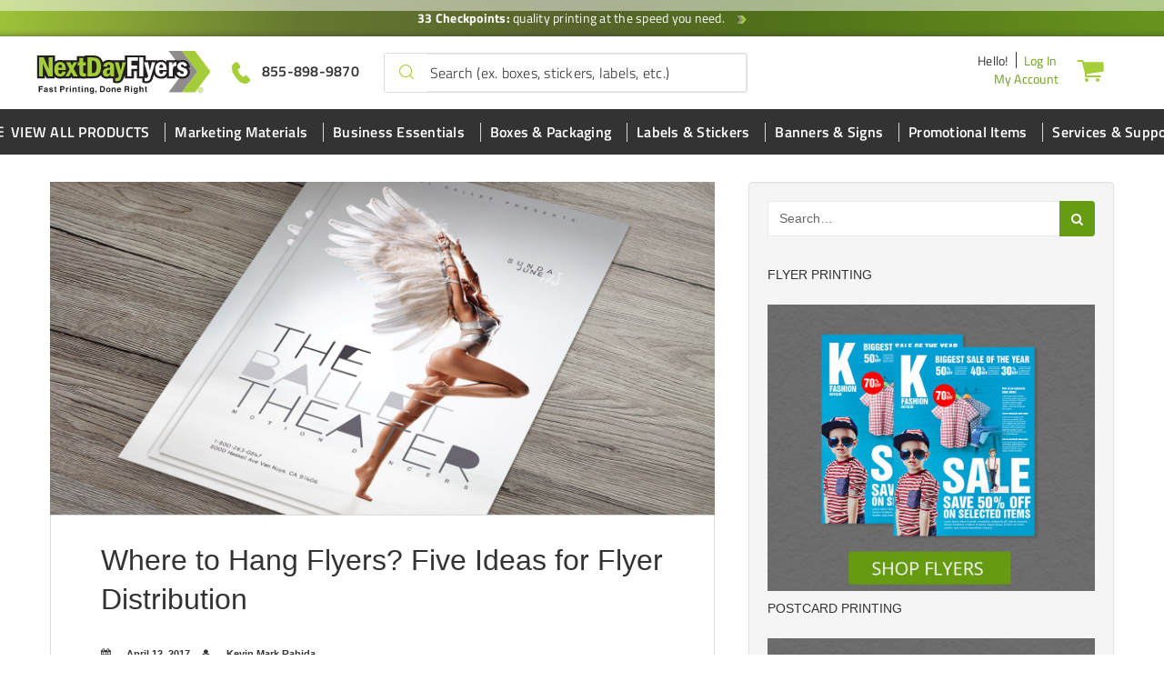

--- FILE ---
content_type: text/html; charset=UTF-8
request_url: https://www.nextdayflyers.com/blog/where-to-hang-flyers/
body_size: 35365
content:
<!DOCTYPE html>

<html lang="en-US" prefix="og: https://ogp.me/ns#">

<head>


<link rel="manifest" href="https://www.nextdayflyers.com/blog/manifest.json">
<link rel="icon" href="https://www.nextdayflyers.com/blog/web-manifest/images/logo-1x.png" sizes="48x48"/>
<link rel="icon" href="https://www.nextdayflyers.com/blog/web-manifest/images/logo-2x.png" sizes="96x96"/>
<link rel="icon" href="https://www.nextdayflyers.com/blog/web-manifest/images/logo-4x.png" sizes="192x192"/>
<link rel="icon" href="https://www.nextdayflyers.com/blog/web-manifest/images/logo-8x.png" sizes="512x512"/>
<link rel="apple-touch-icon" href="https://www.nextdayflyers.com/blog/web-manifest/images/ios-icon.png" sizes="76x76">
<meta name="msapplication-square310x310logo" content="https://www.nextdayflyers.com/blog/web-manifest/images/icon_largetile.png">
<meta name="mobile-web-app-capable" content="yes">
<meta name="apple-mobile-web-app-capable" content="yes">
<meta name="application-name" content="NextDayFlyers">
<meta name="apple-mobile-web-app-title" content="NextDayFlyers">
<meta name="theme-color" content="#2d83cb"/> 



	<meta charset="UTF-8" />
<meta name="viewport" content="width=device-width, initial-scale=1" />
<meta name="template" content="NextDayFlyers 2017 1.07" />
<meta name="generator" content="WordPress 6.9" />

<!-- Search Engine Optimization by Rank Math - https://rankmath.com/ -->
<title>Where to Hang Flyers? Five Ideas for Flyer Distribution | NextDayFlyers</title>
<meta name="description" content="Flyers are one of the most effective small business strategies. Looking for ideas on where to hang flyers? Here the best places for flyer distribution."/>
<meta name="robots" content="follow, index, max-snippet:-1, max-video-preview:-1, max-image-preview:large"/>
<link rel="canonical" href="https://www.nextdayflyers.com/flyer-printing/event-flyers.php" />
<meta property="og:locale" content="en_US" />
<meta property="og:type" content="article" />
<meta property="og:title" content="Where to Hang Flyers? Five Ideas for Flyer Distribution | NextDayFlyers" />
<meta property="og:description" content="Flyers are one of the most effective small business strategies. Looking for ideas on where to hang flyers? Here the best places for flyer distribution." />
<meta property="og:url" content="https://www.nextdayflyers.com/flyer-printing/event-flyers.php" />
<meta property="og:site_name" content="NextDayFlyers" />
<meta property="article:publisher" content="https://www.facebook.com/nextdayflyers/" />
<meta property="article:author" content="https://www.facebook.com/mark.rabida" />
<meta property="article:tag" content="Flyers" />
<meta property="article:section" content="Printing" />
<meta property="og:updated_time" content="2025-06-11T00:01:35-07:00" />
<meta property="og:image" content="https://www.nextdayflyers.com/blog/wp-content/uploads/2017/04/Image-1.jpg" />
<meta property="og:image:secure_url" content="https://www.nextdayflyers.com/blog/wp-content/uploads/2017/04/Image-1.jpg" />
<meta property="og:image:width" content="1500" />
<meta property="og:image:height" content="820" />
<meta property="og:image:alt" content="Where to hang flyers? Five Flyer Distribution IDeas" />
<meta property="og:image:type" content="image/jpeg" />
<meta property="article:published_time" content="2017-04-12T08:19:53-07:00" />
<meta property="article:modified_time" content="2025-06-11T00:01:35-07:00" />
<meta name="twitter:card" content="summary_large_image" />
<meta name="twitter:title" content="Where to Hang Flyers? Five Ideas for Flyer Distribution | NextDayFlyers" />
<meta name="twitter:description" content="Flyers are one of the most effective small business strategies. Looking for ideas on where to hang flyers? Here the best places for flyer distribution." />
<meta name="twitter:site" content="@nextdayflyers" />
<meta name="twitter:creator" content="@notkevinmark" />
<meta name="twitter:image" content="https://www.nextdayflyers.com/blog/wp-content/uploads/2017/04/Image-1.jpg" />
<meta name="twitter:label1" content="Written by" />
<meta name="twitter:data1" content="Kevin Mark Rabida" />
<meta name="twitter:label2" content="Time to read" />
<meta name="twitter:data2" content="2 minutes" />
<script type="application/ld+json" class="rank-math-schema">{"@context":"https://schema.org","@graph":[{"@type":["Person","Organization"],"@id":"https://www.nextdayflyers.com/blog/#person","name":"NextDayFlyers","sameAs":["https://www.facebook.com/nextdayflyers/","https://twitter.com/nextdayflyers","https://www.instagram.com/nextdayflyers_social/","https://www.linkedin.com/company/next-day-flyers","https://www.pinterest.com/nextdayflyers/"],"logo":{"@type":"ImageObject","@id":"https://www.nextdayflyers.com/blog/#logo","url":"https://www.nextdayflyers.com/blog/wp-content/uploads/2017/01/ndf_logo.jpg","contentUrl":"https://www.nextdayflyers.com/blog/wp-content/uploads/2017/01/ndf_logo.jpg","caption":"NextDayFlyers","inLanguage":"en-US","width":"219","height":"59"},"image":{"@type":"ImageObject","@id":"https://www.nextdayflyers.com/blog/#logo","url":"https://www.nextdayflyers.com/blog/wp-content/uploads/2017/01/ndf_logo.jpg","contentUrl":"https://www.nextdayflyers.com/blog/wp-content/uploads/2017/01/ndf_logo.jpg","caption":"NextDayFlyers","inLanguage":"en-US","width":"219","height":"59"}},{"@type":"WebSite","@id":"https://www.nextdayflyers.com/blog/#website","url":"https://www.nextdayflyers.com/blog","name":"NextDayFlyers","alternateName":"Fast Printing","publisher":{"@id":"https://www.nextdayflyers.com/blog/#person"},"inLanguage":"en-US"},{"@type":"ImageObject","@id":"https://www.nextdayflyers.com/blog/wp-content/uploads/2017/04/Image-1.jpg","url":"https://www.nextdayflyers.com/blog/wp-content/uploads/2017/04/Image-1.jpg","width":"1500","height":"820","caption":"Where to hang flyers? Five Flyer Distribution IDeas","inLanguage":"en-US"},{"@type":"BreadcrumbList","@id":"https://www.nextdayflyers.com/flyer-printing/event-flyers.php#breadcrumb","itemListElement":[{"@type":"ListItem","position":"1","item":{"@id":"https://www.nextdayflyers.com/blog","name":"Home"}},{"@type":"ListItem","position":"2","item":{"@id":"https://www.nextdayflyers.com/blog/category/printing/","name":"Printing"}},{"@type":"ListItem","position":"3","item":{"@id":"https://www.nextdayflyers.com/blog/where-to-hang-flyers/","name":"Where to Hang Flyers? Five Ideas for Flyer Distribution"}}]},{"@type":"WebPage","@id":"https://www.nextdayflyers.com/flyer-printing/event-flyers.php#webpage","url":"https://www.nextdayflyers.com/flyer-printing/event-flyers.php","name":"Where to Hang Flyers? Five Ideas for Flyer Distribution | NextDayFlyers","datePublished":"2017-04-12T08:19:53-07:00","dateModified":"2025-06-11T00:01:35-07:00","isPartOf":{"@id":"https://www.nextdayflyers.com/blog/#website"},"primaryImageOfPage":{"@id":"https://www.nextdayflyers.com/blog/wp-content/uploads/2017/04/Image-1.jpg"},"inLanguage":"en-US","breadcrumb":{"@id":"https://www.nextdayflyers.com/flyer-printing/event-flyers.php#breadcrumb"}},{"@type":"Person","@id":"https://www.nextdayflyers.com/blog/author/kevin/","name":"Kevin Mark Rabida","url":"https://www.nextdayflyers.com/blog/author/kevin/","image":{"@type":"ImageObject","@id":"https://secure.gravatar.com/avatar/a4b80f13ae49957d1166e7c42ca76079d1a942ebbe2d10abcc276fff78c09a03?s=96&amp;r=g","url":"https://secure.gravatar.com/avatar/a4b80f13ae49957d1166e7c42ca76079d1a942ebbe2d10abcc276fff78c09a03?s=96&amp;r=g","caption":"Kevin Mark Rabida","inLanguage":"en-US"},"sameAs":["https://www.facebook.com/mark.rabida","https://twitter.com/notkevinmark"]},{"@type":"BlogPosting","headline":"Where to Hang Flyers? Five Ideas for Flyer Distribution | NextDayFlyers","keywords":"where to hang flyers","datePublished":"2017-04-12T08:19:53-07:00","dateModified":"2025-06-11T00:01:35-07:00","articleSection":"Printing","author":{"@id":"https://www.nextdayflyers.com/blog/author/kevin/","name":"Kevin Mark Rabida"},"publisher":{"@id":"https://www.nextdayflyers.com/blog/#person"},"description":"Flyers are one of the most effective small business strategies. Looking for ideas on where to hang flyers? Here the best places for flyer distribution.","name":"Where to Hang Flyers? Five Ideas for Flyer Distribution | NextDayFlyers","@id":"https://www.nextdayflyers.com/flyer-printing/event-flyers.php#richSnippet","isPartOf":{"@id":"https://www.nextdayflyers.com/flyer-printing/event-flyers.php#webpage"},"image":{"@id":"https://www.nextdayflyers.com/blog/wp-content/uploads/2017/04/Image-1.jpg"},"inLanguage":"en-US","mainEntityOfPage":{"@id":"https://www.nextdayflyers.com/flyer-printing/event-flyers.php#webpage"}}]}</script>
<!-- /Rank Math WordPress SEO plugin -->

<link rel='dns-prefetch' href='//www.nextdayflyers.com' />
<link rel='dns-prefetch' href='//fonts.googleapis.com' />
<link rel="alternate" type="application/rss+xml" title="NextDayFlyers &raquo; Feed" href="https://www.nextdayflyers.com/blog/feed/" />
<link rel="alternate" type="application/rss+xml" title="NextDayFlyers &raquo; Comments Feed" href="https://www.nextdayflyers.com/blog/comments/feed/" />
<link rel="alternate" type="application/rss+xml" title="NextDayFlyers &raquo; Where to Hang Flyers? Five Ideas for Flyer Distribution Comments Feed" href="https://www.nextdayflyers.com/blog/where-to-hang-flyers/feed/" />
<link rel="alternate" title="oEmbed (JSON)" type="application/json+oembed" href="https://www.nextdayflyers.com/blog/wp-json/oembed/1.0/embed?url=https%3A%2F%2Fwww.nextdayflyers.com%2Fblog%2Fwhere-to-hang-flyers%2F" />
<link rel="alternate" title="oEmbed (XML)" type="text/xml+oembed" href="https://www.nextdayflyers.com/blog/wp-json/oembed/1.0/embed?url=https%3A%2F%2Fwww.nextdayflyers.com%2Fblog%2Fwhere-to-hang-flyers%2F&#038;format=xml" />
<style id='wp-img-auto-sizes-contain-inline-css' type='text/css'>
img:is([sizes=auto i],[sizes^="auto," i]){contain-intrinsic-size:3000px 1500px}
/*# sourceURL=wp-img-auto-sizes-contain-inline-css */
</style>
<style id='wp-emoji-styles-inline-css' type='text/css'>

	img.wp-smiley, img.emoji {
		display: inline !important;
		border: none !important;
		box-shadow: none !important;
		height: 1em !important;
		width: 1em !important;
		margin: 0 0.07em !important;
		vertical-align: -0.1em !important;
		background: none !important;
		padding: 0 !important;
	}
/*# sourceURL=wp-emoji-styles-inline-css */
</style>
<style id='wp-block-library-inline-css' type='text/css'>
:root{--wp-block-synced-color:#7a00df;--wp-block-synced-color--rgb:122,0,223;--wp-bound-block-color:var(--wp-block-synced-color);--wp-editor-canvas-background:#ddd;--wp-admin-theme-color:#007cba;--wp-admin-theme-color--rgb:0,124,186;--wp-admin-theme-color-darker-10:#006ba1;--wp-admin-theme-color-darker-10--rgb:0,107,160.5;--wp-admin-theme-color-darker-20:#005a87;--wp-admin-theme-color-darker-20--rgb:0,90,135;--wp-admin-border-width-focus:2px}@media (min-resolution:192dpi){:root{--wp-admin-border-width-focus:1.5px}}.wp-element-button{cursor:pointer}:root .has-very-light-gray-background-color{background-color:#eee}:root .has-very-dark-gray-background-color{background-color:#313131}:root .has-very-light-gray-color{color:#eee}:root .has-very-dark-gray-color{color:#313131}:root .has-vivid-green-cyan-to-vivid-cyan-blue-gradient-background{background:linear-gradient(135deg,#00d084,#0693e3)}:root .has-purple-crush-gradient-background{background:linear-gradient(135deg,#34e2e4,#4721fb 50%,#ab1dfe)}:root .has-hazy-dawn-gradient-background{background:linear-gradient(135deg,#faaca8,#dad0ec)}:root .has-subdued-olive-gradient-background{background:linear-gradient(135deg,#fafae1,#67a671)}:root .has-atomic-cream-gradient-background{background:linear-gradient(135deg,#fdd79a,#004a59)}:root .has-nightshade-gradient-background{background:linear-gradient(135deg,#330968,#31cdcf)}:root .has-midnight-gradient-background{background:linear-gradient(135deg,#020381,#2874fc)}:root{--wp--preset--font-size--normal:16px;--wp--preset--font-size--huge:42px}.has-regular-font-size{font-size:1em}.has-larger-font-size{font-size:2.625em}.has-normal-font-size{font-size:var(--wp--preset--font-size--normal)}.has-huge-font-size{font-size:var(--wp--preset--font-size--huge)}.has-text-align-center{text-align:center}.has-text-align-left{text-align:left}.has-text-align-right{text-align:right}.has-fit-text{white-space:nowrap!important}#end-resizable-editor-section{display:none}.aligncenter{clear:both}.items-justified-left{justify-content:flex-start}.items-justified-center{justify-content:center}.items-justified-right{justify-content:flex-end}.items-justified-space-between{justify-content:space-between}.screen-reader-text{border:0;clip-path:inset(50%);height:1px;margin:-1px;overflow:hidden;padding:0;position:absolute;width:1px;word-wrap:normal!important}.screen-reader-text:focus{background-color:#ddd;clip-path:none;color:#444;display:block;font-size:1em;height:auto;left:5px;line-height:normal;padding:15px 23px 14px;text-decoration:none;top:5px;width:auto;z-index:100000}html :where(.has-border-color){border-style:solid}html :where([style*=border-top-color]){border-top-style:solid}html :where([style*=border-right-color]){border-right-style:solid}html :where([style*=border-bottom-color]){border-bottom-style:solid}html :where([style*=border-left-color]){border-left-style:solid}html :where([style*=border-width]){border-style:solid}html :where([style*=border-top-width]){border-top-style:solid}html :where([style*=border-right-width]){border-right-style:solid}html :where([style*=border-bottom-width]){border-bottom-style:solid}html :where([style*=border-left-width]){border-left-style:solid}html :where(img[class*=wp-image-]){height:auto;max-width:100%}:where(figure){margin:0 0 1em}html :where(.is-position-sticky){--wp-admin--admin-bar--position-offset:var(--wp-admin--admin-bar--height,0px)}@media screen and (max-width:600px){html :where(.is-position-sticky){--wp-admin--admin-bar--position-offset:0px}}

/*# sourceURL=wp-block-library-inline-css */
</style><style id='global-styles-inline-css' type='text/css'>
:root{--wp--preset--aspect-ratio--square: 1;--wp--preset--aspect-ratio--4-3: 4/3;--wp--preset--aspect-ratio--3-4: 3/4;--wp--preset--aspect-ratio--3-2: 3/2;--wp--preset--aspect-ratio--2-3: 2/3;--wp--preset--aspect-ratio--16-9: 16/9;--wp--preset--aspect-ratio--9-16: 9/16;--wp--preset--color--black: #000000;--wp--preset--color--cyan-bluish-gray: #abb8c3;--wp--preset--color--white: #ffffff;--wp--preset--color--pale-pink: #f78da7;--wp--preset--color--vivid-red: #cf2e2e;--wp--preset--color--luminous-vivid-orange: #ff6900;--wp--preset--color--luminous-vivid-amber: #fcb900;--wp--preset--color--light-green-cyan: #7bdcb5;--wp--preset--color--vivid-green-cyan: #00d084;--wp--preset--color--pale-cyan-blue: #8ed1fc;--wp--preset--color--vivid-cyan-blue: #0693e3;--wp--preset--color--vivid-purple: #9b51e0;--wp--preset--gradient--vivid-cyan-blue-to-vivid-purple: linear-gradient(135deg,rgb(6,147,227) 0%,rgb(155,81,224) 100%);--wp--preset--gradient--light-green-cyan-to-vivid-green-cyan: linear-gradient(135deg,rgb(122,220,180) 0%,rgb(0,208,130) 100%);--wp--preset--gradient--luminous-vivid-amber-to-luminous-vivid-orange: linear-gradient(135deg,rgb(252,185,0) 0%,rgb(255,105,0) 100%);--wp--preset--gradient--luminous-vivid-orange-to-vivid-red: linear-gradient(135deg,rgb(255,105,0) 0%,rgb(207,46,46) 100%);--wp--preset--gradient--very-light-gray-to-cyan-bluish-gray: linear-gradient(135deg,rgb(238,238,238) 0%,rgb(169,184,195) 100%);--wp--preset--gradient--cool-to-warm-spectrum: linear-gradient(135deg,rgb(74,234,220) 0%,rgb(151,120,209) 20%,rgb(207,42,186) 40%,rgb(238,44,130) 60%,rgb(251,105,98) 80%,rgb(254,248,76) 100%);--wp--preset--gradient--blush-light-purple: linear-gradient(135deg,rgb(255,206,236) 0%,rgb(152,150,240) 100%);--wp--preset--gradient--blush-bordeaux: linear-gradient(135deg,rgb(254,205,165) 0%,rgb(254,45,45) 50%,rgb(107,0,62) 100%);--wp--preset--gradient--luminous-dusk: linear-gradient(135deg,rgb(255,203,112) 0%,rgb(199,81,192) 50%,rgb(65,88,208) 100%);--wp--preset--gradient--pale-ocean: linear-gradient(135deg,rgb(255,245,203) 0%,rgb(182,227,212) 50%,rgb(51,167,181) 100%);--wp--preset--gradient--electric-grass: linear-gradient(135deg,rgb(202,248,128) 0%,rgb(113,206,126) 100%);--wp--preset--gradient--midnight: linear-gradient(135deg,rgb(2,3,129) 0%,rgb(40,116,252) 100%);--wp--preset--font-size--small: 13px;--wp--preset--font-size--medium: 20px;--wp--preset--font-size--large: 36px;--wp--preset--font-size--x-large: 42px;--wp--preset--spacing--20: 0.44rem;--wp--preset--spacing--30: 0.67rem;--wp--preset--spacing--40: 1rem;--wp--preset--spacing--50: 1.5rem;--wp--preset--spacing--60: 2.25rem;--wp--preset--spacing--70: 3.38rem;--wp--preset--spacing--80: 5.06rem;--wp--preset--shadow--natural: 6px 6px 9px rgba(0, 0, 0, 0.2);--wp--preset--shadow--deep: 12px 12px 50px rgba(0, 0, 0, 0.4);--wp--preset--shadow--sharp: 6px 6px 0px rgba(0, 0, 0, 0.2);--wp--preset--shadow--outlined: 6px 6px 0px -3px rgb(255, 255, 255), 6px 6px rgb(0, 0, 0);--wp--preset--shadow--crisp: 6px 6px 0px rgb(0, 0, 0);}:where(.is-layout-flex){gap: 0.5em;}:where(.is-layout-grid){gap: 0.5em;}body .is-layout-flex{display: flex;}.is-layout-flex{flex-wrap: wrap;align-items: center;}.is-layout-flex > :is(*, div){margin: 0;}body .is-layout-grid{display: grid;}.is-layout-grid > :is(*, div){margin: 0;}:where(.wp-block-columns.is-layout-flex){gap: 2em;}:where(.wp-block-columns.is-layout-grid){gap: 2em;}:where(.wp-block-post-template.is-layout-flex){gap: 1.25em;}:where(.wp-block-post-template.is-layout-grid){gap: 1.25em;}.has-black-color{color: var(--wp--preset--color--black) !important;}.has-cyan-bluish-gray-color{color: var(--wp--preset--color--cyan-bluish-gray) !important;}.has-white-color{color: var(--wp--preset--color--white) !important;}.has-pale-pink-color{color: var(--wp--preset--color--pale-pink) !important;}.has-vivid-red-color{color: var(--wp--preset--color--vivid-red) !important;}.has-luminous-vivid-orange-color{color: var(--wp--preset--color--luminous-vivid-orange) !important;}.has-luminous-vivid-amber-color{color: var(--wp--preset--color--luminous-vivid-amber) !important;}.has-light-green-cyan-color{color: var(--wp--preset--color--light-green-cyan) !important;}.has-vivid-green-cyan-color{color: var(--wp--preset--color--vivid-green-cyan) !important;}.has-pale-cyan-blue-color{color: var(--wp--preset--color--pale-cyan-blue) !important;}.has-vivid-cyan-blue-color{color: var(--wp--preset--color--vivid-cyan-blue) !important;}.has-vivid-purple-color{color: var(--wp--preset--color--vivid-purple) !important;}.has-black-background-color{background-color: var(--wp--preset--color--black) !important;}.has-cyan-bluish-gray-background-color{background-color: var(--wp--preset--color--cyan-bluish-gray) !important;}.has-white-background-color{background-color: var(--wp--preset--color--white) !important;}.has-pale-pink-background-color{background-color: var(--wp--preset--color--pale-pink) !important;}.has-vivid-red-background-color{background-color: var(--wp--preset--color--vivid-red) !important;}.has-luminous-vivid-orange-background-color{background-color: var(--wp--preset--color--luminous-vivid-orange) !important;}.has-luminous-vivid-amber-background-color{background-color: var(--wp--preset--color--luminous-vivid-amber) !important;}.has-light-green-cyan-background-color{background-color: var(--wp--preset--color--light-green-cyan) !important;}.has-vivid-green-cyan-background-color{background-color: var(--wp--preset--color--vivid-green-cyan) !important;}.has-pale-cyan-blue-background-color{background-color: var(--wp--preset--color--pale-cyan-blue) !important;}.has-vivid-cyan-blue-background-color{background-color: var(--wp--preset--color--vivid-cyan-blue) !important;}.has-vivid-purple-background-color{background-color: var(--wp--preset--color--vivid-purple) !important;}.has-black-border-color{border-color: var(--wp--preset--color--black) !important;}.has-cyan-bluish-gray-border-color{border-color: var(--wp--preset--color--cyan-bluish-gray) !important;}.has-white-border-color{border-color: var(--wp--preset--color--white) !important;}.has-pale-pink-border-color{border-color: var(--wp--preset--color--pale-pink) !important;}.has-vivid-red-border-color{border-color: var(--wp--preset--color--vivid-red) !important;}.has-luminous-vivid-orange-border-color{border-color: var(--wp--preset--color--luminous-vivid-orange) !important;}.has-luminous-vivid-amber-border-color{border-color: var(--wp--preset--color--luminous-vivid-amber) !important;}.has-light-green-cyan-border-color{border-color: var(--wp--preset--color--light-green-cyan) !important;}.has-vivid-green-cyan-border-color{border-color: var(--wp--preset--color--vivid-green-cyan) !important;}.has-pale-cyan-blue-border-color{border-color: var(--wp--preset--color--pale-cyan-blue) !important;}.has-vivid-cyan-blue-border-color{border-color: var(--wp--preset--color--vivid-cyan-blue) !important;}.has-vivid-purple-border-color{border-color: var(--wp--preset--color--vivid-purple) !important;}.has-vivid-cyan-blue-to-vivid-purple-gradient-background{background: var(--wp--preset--gradient--vivid-cyan-blue-to-vivid-purple) !important;}.has-light-green-cyan-to-vivid-green-cyan-gradient-background{background: var(--wp--preset--gradient--light-green-cyan-to-vivid-green-cyan) !important;}.has-luminous-vivid-amber-to-luminous-vivid-orange-gradient-background{background: var(--wp--preset--gradient--luminous-vivid-amber-to-luminous-vivid-orange) !important;}.has-luminous-vivid-orange-to-vivid-red-gradient-background{background: var(--wp--preset--gradient--luminous-vivid-orange-to-vivid-red) !important;}.has-very-light-gray-to-cyan-bluish-gray-gradient-background{background: var(--wp--preset--gradient--very-light-gray-to-cyan-bluish-gray) !important;}.has-cool-to-warm-spectrum-gradient-background{background: var(--wp--preset--gradient--cool-to-warm-spectrum) !important;}.has-blush-light-purple-gradient-background{background: var(--wp--preset--gradient--blush-light-purple) !important;}.has-blush-bordeaux-gradient-background{background: var(--wp--preset--gradient--blush-bordeaux) !important;}.has-luminous-dusk-gradient-background{background: var(--wp--preset--gradient--luminous-dusk) !important;}.has-pale-ocean-gradient-background{background: var(--wp--preset--gradient--pale-ocean) !important;}.has-electric-grass-gradient-background{background: var(--wp--preset--gradient--electric-grass) !important;}.has-midnight-gradient-background{background: var(--wp--preset--gradient--midnight) !important;}.has-small-font-size{font-size: var(--wp--preset--font-size--small) !important;}.has-medium-font-size{font-size: var(--wp--preset--font-size--medium) !important;}.has-large-font-size{font-size: var(--wp--preset--font-size--large) !important;}.has-x-large-font-size{font-size: var(--wp--preset--font-size--x-large) !important;}
/*# sourceURL=global-styles-inline-css */
</style>

<style id='classic-theme-styles-inline-css' type='text/css'>
/*! This file is auto-generated */
.wp-block-button__link{color:#fff;background-color:#32373c;border-radius:9999px;box-shadow:none;text-decoration:none;padding:calc(.667em + 2px) calc(1.333em + 2px);font-size:1.125em}.wp-block-file__button{background:#32373c;color:#fff;text-decoration:none}
/*# sourceURL=/wp-includes/css/classic-themes.min.css */
</style>
<link rel='stylesheet' id='bcct_style-css' href='https://www.nextdayflyers.com/blog/wp-content/plugins/better-click-to-tweet/assets/css/styles.css?ver=3.0' type='text/css' media='all' />
<link rel='stylesheet' id='contact-form-7-css' href='https://www.nextdayflyers.com/blog/wp-content/plugins/contact-form-7/includes/css/styles.css?ver=6.1.4' type='text/css' media='all' />
<link rel='stylesheet' id='frizzly-lib-font-awesome-css' href='https://www.nextdayflyers.com/blog/wp-content/plugins/frizzly/css/libs/font-awesome/css/font-awesome.css?ver=1.1.0' type='text/css' media='all' />
<link rel='stylesheet' id='frizzly-client-css' href='https://www.nextdayflyers.com/blog/wp-content/plugins/frizzly/css/frizzly.client.css?ver=1.1.0' type='text/css' media='all' />
<link rel='stylesheet' id='wp-polls-css' href='https://www.nextdayflyers.com/blog/wp-content/plugins/wp-polls/polls-css.css?ver=2.77.3' type='text/css' media='all' />
<style id='wp-polls-inline-css' type='text/css'>
.wp-polls .pollbar {
	margin: 1px;
	font-size: 6px;
	line-height: 8px;
	height: 8px;
	background-image: url('https://www.nextdayflyers.com/blog/wp-content/plugins/wp-polls/images/default/pollbg.gif');
	border: 1px solid #c8c8c8;
}

/*# sourceURL=wp-polls-inline-css */
</style>
<link rel='stylesheet' id='ct-period-google-fonts-css' href='//fonts.googleapis.com/css?family=Roboto%3A300%2C300italic%2C400%2C700&#038;subset=latin%2Clatin-ext&#038;ver=6.9' type='text/css' media='all' />
<link rel='stylesheet' id='font-awesome-css' href='https://www.nextdayflyers.com/blog/wp-content/themes/ndf%202017/assets/font-awesome/css/font-awesome.min.css?ver=6.9' type='text/css' media='all' />
<link rel='stylesheet' id='ct-period-style-css' href='https://www.nextdayflyers.com/blog/wp-content/themes/ndf%202017/style.css?ver=6.9' type='text/css' media='all' />
<style id='ct-period-style-inline-css' type='text/css'>
.frizzly-button .fa{
	color: #fff;
}

.comment-form-cookies-consent{
	margin-top: 10px !important;
  margin-left: -4px !important;
}

.comment-form-cookies-consent label{
	display: inline-block;
  vertical-align: middle;
}

.more-link:hover{
	text-decoration:none !important;
	color: #fff !important;
}
@media screen and (max-width: 1024px){
	aside.widget .widget-title{
		padding: 0 5px;
		text-align: center;
	}
	
	aside.popular-posts .wpp-list{
			margin: 1.5em !important;
	}
	
	.sidebar-new div{
		text-align:center;
	}
}
/*# sourceURL=ct-period-style-inline-css */
</style>
<link rel='stylesheet' id='wp-pagenavi-css' href='https://www.nextdayflyers.com/blog/wp-content/plugins/wp-pagenavi/pagenavi-css.css?ver=2.70' type='text/css' media='all' />
<link rel='stylesheet' id='bsfrt_frontend-css' href='https://www.nextdayflyers.com/blog/wp-content/plugins/read-meter/assets/css/bsfrt-frontend-css.min.css?ver=1.0.11' type='text/css' media='all' />
<script type="text/javascript" src="https://www.nextdayflyers.com/blog/wp-includes/js/jquery/jquery.min.js?ver=3.7.1" id="jquery-core-js"></script>
<script type="text/javascript" src="https://www.nextdayflyers.com/blog/wp-includes/js/jquery/jquery-migrate.min.js?ver=3.4.1" id="jquery-migrate-js"></script>
<link rel="EditURI" type="application/rsd+xml" title="RSD" href="https://www.nextdayflyers.com/blog/xmlrpc.php?rsd" />
<link rel='shortlink' href='https://www.nextdayflyers.com/blog/?p=78422' />
<meta property="og:title" content="Where to Hang Flyers? Five Ideas for Flyer Distribution" /><meta property="og:type" content="blog" /><meta property="og:url" content="https://www.nextdayflyers.com/blog/where-to-hang-flyers/" /><meta property="og:site_name" content="Printing &amp; Marketing Tips" /><meta property="og:description" content="" /><meta property="og:image" content="https://www.nextdayflyers.com/blog/wp-content/uploads/2017/04/Image-1.jpg" /><meta property="twitter:card" content="summary_large_image" /><meta property="twitter:site" content="NextDayFlyers" /><meta property="twitter:description" content="" /><meta property="twitter:title" content="Where to Hang Flyers? Five Ideas for Flyer Distribution" /><meta property="twitter:image" content="https://www.nextdayflyers.com/blog/wp-content/uploads/2017/04/Image-1.jpg" />
<style type="text/css">
.entry-content .bsf-rt-reading-time,
.post-content .bsf-rt-reading-time {
background: #eeeeee;

color: #333333;

font-size: 14px;

margin-top: 
		1px;

margin-right: 
		1px;

margin-bottom: 
		1px;

margin-left: 
		1px;

padding-top: 
		0.5em;

padding-right: 
		0.7em;

padding-bottom: 
		0.5em;

padding-left: 
		0.7em;

width: max-content;

display: block;

min-width: 100px;

}

</style>
				<style type="text/css">
		.admin-bar .progress-container-top {
		background: #ffffff;
		height: 12px;

		}
		.progress-container-top {
		background: #ffffff;
		height: 12px;

		}
		.progress-container-bottom {
		background: #ffffff;
		height: 12px;

		} 
		.progress-bar {
		background: #669a11;
		height: 12px;
		width: 0%;

		}           
		</style>
				<link rel="icon" href="https://www.nextdayflyers.com/blog/wp-content/uploads/2018/02/ndf-logo-favi.png" sizes="32x32" />
<link rel="icon" href="https://www.nextdayflyers.com/blog/wp-content/uploads/2018/02/ndf-logo-favi.png" sizes="192x192" />
<link rel="apple-touch-icon" href="https://www.nextdayflyers.com/blog/wp-content/uploads/2018/02/ndf-logo-favi.png" />
<meta name="msapplication-TileImage" content="https://www.nextdayflyers.com/blog/wp-content/uploads/2018/02/ndf-logo-favi.png" />
		<style type="text/css" id="wp-custom-css">
			.frizzly-button .fa{
	color: #fff;
}

.comment-form-cookies-consent{
	margin-top: 10px !important;
  margin-left: -4px !important;
}

.comment-form-cookies-consent label{
	display: inline-block;
  vertical-align: middle;
}

.more-link:hover{
	text-decoration:none !important;
	color: #fff !important;
}
@media screen and (max-width: 1024px){
	aside.widget .widget-title{
		padding: 0 5px;
		text-align: center;
	}
	
	aside.popular-posts .wpp-list{
			margin: 1.5em !important;
	}
	
	.sidebar-new div{
		text-align:center;
	}
}		</style>
		<!-- Google Tag Manager -->
<noscript><iframe src="//www.googletagmanager.com/ns.html?id=GTM-MFSHGL"
height="0" width="0" style="display:none;visibility:hidden"></iframe></noscript>
<script>(function(w,d,s,l,i){w[l]=w[l]||[];w[l].push({'gtm.start':
new Date().getTime(),event:'gtm.js'});var f=d.getElementsByTagName(s)[0],
j=d.createElement(s),dl=l!='dataLayer'?'&l='+l:'';j.async=true;j.src=
'//www.googletagmanager.com/gtm.js?id='+i+dl;f.parentNode.insertBefore(j,f);
})(window,document,'script','dataLayer','GTM-MFSHGL');</script>
<!-- End Google Tag Manager -->



</head>

<body id="ndf 2017" class="wp-singular post-template-default single single-post postid-78422 single-format-standard wp-theme-ndf2017">
<a class="skip-content" href="#main">Press "Enter" to skip to content</a>
<div id="overflow-container" class="overflow-container">
	

    		<div class="site-ndf-wp-header">
		
		<script>
    var website_config = {
        website_code: "NDF",
        company_code: "NDFCO",
        domain: ".nextdayflyers.com",
        static_url: "https://s1-ecp.nextdayflyers.com/static",
        phone_no: "",
        cs_hours: "",
        s3_url: "https://s1-ecp.nextdayflyers.com/sms",
        sms_img_path: "https://s1-ecp.nextdayflyers.com/sms",
        sms3_img_path: "https://s1-ecp.nextdayflyers.com",
        site_url: "https://www.nextdayflyers.com",
        checkout_api: "https://checkout-api.nextdayflyers.com",
        checkout_client: "https://checkout.nextdayflyers.com",
        submodule_url: "https://module-api.nextdayflyers.com",
        misc_api_url: "https://misc-api.nextdayflyers.com",
        static_image_path :  "https://s1-ecp.nextdayflyers.com/static/assets/img",
        apparel_domain :  "",
        cross_storage_hub_url : "https://www.nextdayflyers.com/html/cross-storage/hub.html",
        cart_count_name : 'ccnt',
        ffr_cart_count_name : 'ffrccnt',
        submodule_api: "https://module-api.nextdayflyers.com",
        submodule_client: "https://module.nextdayflyers.com",
        s3_bucket_link: "https://s1-ecp.nextdayflyers.com",
        cart_url : "https://checkout.nextdayflyers.com/cart",
        ffr_cart_url : "https://checkout.nextdayflyers.com/ffr/cart",
        live_chat_url : "https://checkout.nextdayflyers.com/live-chat",
        logo_builder : "https://checkout.nextdayflyers.com",
        incontact_config : {"weekends":[],"weekdays":[1,2,3,4,5],"weekends_hour":{"start_date":"05-00","end_date":"19-00"},"weekdays_hours":{"start_date":"00-00","end_date":"23-59"},"server_host":"https:\/\/home-c17.incontact.com","bus_no":4595417,"poc":"8d111d34-745d-4616-af40-f9add6d24369","new_window_url":"https:\/\/home-c17.incontact.com\/incontact\/chatclient\/chatclient.aspx"},
        customer_cs: {
            type: "",
            version: "",
            incontact_poc: "",
            lp_site_id: "",
            dialpad_channel_id: "",
            dialpad_provemail: "",
            dialpad_btn_id: "",
            dialpad_script: "",
            dialpad_server_key: "",
            dialpad_server_url: "",
            dialpad_wrapper_id: "",
            dialpad_fab_icon: "",
            dialpad_position: "",
            device_id: ""
        },
        enable_search_datalayer: "1",
        auth: {
            access_token_expires_field: "ndf_au_acxp",
            act_field: "ndf_au_acto",
            rft_field: "ndf_au_reto",
            grant_type: "password",
            client_id: "ndf-site",
            refresh_token_url: "https://checkout-api.nextdayflyers.com/refresh-token",
        },
        storage_keys: {
            cart_id: "poid",
            ffr_cart_id: "frid",
            visitor_id: "vid",
            customer_data: "__customer",
            calc_variant: "calc_var"
        },
        portal_api: "https://portal-api.nextdayflyers.com",
        portal_client: "https://portal.nextdayflyers.com",
        recent_viewed_product_storage_name: 'recently_viewed_products',
        customer: {
            logout_url: "https://customer-auth.nextdayflyers.com/customer-logout",
            refresh_token_url: "https://customer-auth.nextdayflyers.com/refresh-token",
            register_url:"https://checkout-api.nextdayflyers.com/customer-registration",
            login_url: "https://checkout-api.nextdayflyers.com/customer-login",
            forgot_password_url: "https://checkout-api.nextdayflyers.com/password",
            customer_data_field: "__customer",
            utm_cookie_name: "dri_utm",
            customer_address_url: "/customer-address",
            validate_email_url: "/customer-email",
            save_sms_notification_resource : "/sms-notification"
        },
        urls : {
            request_sample_kit: "/sample-kit",
            help_center_overview: "/help-center",
            livechat_url: "/live-chat-request?source=email",
            terms_and_condition: "/secure/terms-conditions",
            privacy_policy: "/secure/privacy",
        },
        site_version : "?v=9e88b098d1d733d5e73f9c1fe13e2d58e38a1526",
        static_version : "?v=0af727e6abb36d5e172027a824eb2ab60513455b",
        design_config : {"modal_template":{"supported_product_ids":[1],"supported_attributes":{"3":[1368,1369,1370]}},"ask_orientation":{"unsupported_products":["upage","bic","upage","bic"]},"design_api_url":"https:\/\/design-api.digitalroom.com"},
        design_service_phone: "844-380-9962",
        personalization : "/personalization",
        design_service_header: 'NextDayFlyers Design Services',
        apparel_img_path: "https://secure-cdn.nextdayflyers.com",
        enable_customer_notification: false,
        search: {
            close_search_after_clear: "1",
            retain_focus_on_recent_search_click: "1"
        },
        search_client: {
            url: "https://search.nextdayflyers.com",
            version: "?v=343a8c82e03472b29192c07f72b9fdc8951f34f4"
        },
        algolia_search: {
            application_id : "7XXLGNQRTZ",
            search_api_key : "dbc6bed125c6af53499295a785473730",
            timeouts : {
                debounce_ms: 150,
                connect : 5,
                read : 5,
                write : 30            },
            products_config : {
                index_name : "prod_ndf_products",
                click_event_name : "product click event",
                enable_analytics : true,
                has_redirection : true,
                skip_results_page_if_single_hit : true,
                count: 8            },
            categories_config : {
                index_name : "prod_ndf_categories",
                click_event_name : "category click event",
                enable_analytics : true,
                has_redirection : false,
                count: 3            },
            product_templates_config : {
                index_name : "prod_ndf_templates",
                click_event_name : "product template click event",
                enable_analytics : false,
                has_redirection : false            },
            pages_config : {
                index_name : "prod_ndf_articles",
                click_event_name : "page click event",
                enable_analytics : false,
                has_redirection : false,
                count: 3            },
            blogs_config : {
                index_name : "prod_ndf_blog_posts_post",
                click_event_name : "blog click event",
                enable_analytics : false,
                has_redirection : false,
                count: 3            },
            minimum_text_length: 3,
            no_results_page_url: "/no-results-found",
            results_page_url: "/search",
            enable_algolia_analytics: true,
            analytics_script_source: "/assets/libraries/algolia-search/algolia-analytics.min.js"
        },
        http_cookie_endpoint: "/blueberry/muffins",
        google_recaptcha_config: {"site_key":"6Lcrk8cUAAAAAIl5Q53M3y1xg9dCV7-0Girh-i24","api":"https:\/\/www.google.com\/recaptcha\/api.js?render=explicit"}    };
    var site_code = "NDF";
    var persistent_login = 0;
    var ecommerce_variant_specs = ["SZ","SHAPE","DIECUT","FOLD","PPR","SUBST"];
    var ecommerce_variant_specs_type = "order_specs";
    var datalayer_breadcrumbs = null;
    var admanager_storage_data = null;
    var admanager_storage_key = 'adm_data';
    var admanager_expiration = '0';
    var utm_storage_data = null;
    var utm_storage_key = 'utm_data';
    var adm_utm_url = '/adm-utm';
    var announcement_storage_name = "sa";
    var announcement_timezone = "America/Los_Angeles";
    window.onpageshow = function(event) {
        if (event.persisted) {
            window.location.reload();
        }
    };

    var page_data = {
        page_group_name: "Site"
    };
</script>

<script type="text&#x2F;javascript" src="https&#x3A;&#x2F;&#x2F;s1-ecp.nextdayflyers.com&#x2F;static&#x2F;assets&#x2F;libraries&#x2F;headjs&#x2F;1.0.3&#x2F;head.js&#x3F;v&#x3D;0af727e6abb36d5e172027a824eb2ab60513455b&#x0A;"></script>
<div class="site-section">
	<!-- CONTENT VIEW -->
	<div class="page-content-container" id="main_content">
		<link href="https&#x3A;&#x2F;&#x2F;s1-ecp.nextdayflyers.com&#x2F;static&#x2F;assets&#x2F;css_min&#x2F;ndf-blog&#x2F;blog-header.min.css&#x3F;v&#x3D;0af727e6abb36d5e172027a824eb2ab60513455b&#x0A;" rel="stylesheet">
<header class="global-header-container" ng-controller="HeaderNavController as headerNav">
    <div class="skip-main-content">
        <a href="#main_content">Skip to main content</a>
    </div>
    <a id="point_check" href="https://www.nextdayflyers.com/secure/quality-checkpoints">
        <div class="point-check">
            <span class="pc-label">
                <strong>33 Checkpoints:</strong> quality printing at the speed you need.
            </span>
            <img fetchpriority="low" class="pt-check-icon" alt="" src="https://s1-ecp.nextdayflyers.com/static/assets/vendor/dri/ndf-base-css/assets/img/arrow.png">
        </div>
    </a>
    <!-- ANNOUNCEMENT BANNER -->
                <div class="header container hidden-mobile">
            <div class="header-logo-container">
                <a href="https://www.nextdayflyers.com" class="header-logo-link">
                    <img class="header-logo-img"
                         src="https://s1-ecp.nextdayflyers.com/static/assets/vendor/dri/ndf-base-css/assets/img/ndf-logo.svg"
                         alt="Next Day Flyers: Online Printing Services">
                </a>
            </div>
            <div class="icons-container">
                <div class="primary-contact-info">
                    <a href="tel:1-855-898-9870" aria-label="Give us a call at 855-898-9870">
                        <span class="ndf-phone-solid solid-phone-icon"></span>
                        <span class="phone-no">855-898-9870</span>
                    </a>
                </div>
            </div>

            <div class="product-search-container">
                <div class="header-search-container search-bar" id="desktop_search_widget">
                    
<div class="comp-search-lookahead-container" role="search">
    <div class="comp-search-bar-container">
        <input id="desktop_search" class="search-bar-input" type="text" placeholder="Search (ex. boxes, stickers, labels, etc.)" maxlength="200" autocomplete="off">
                    <button class="search-bar-clear-btn" aria-label="Clear" role="button">
                <span class="ndf-close"></span>
            </button>
                <button class="search-bar-btn" data-target="desktop_search" aria-label="Search" role="button">
            <span class="ndf-search" data-target="desktop_search"></span>
        </button>
                <div class="search-bar-loader">
            <span class="search-bar-loader-icon fa fa-spinner fa-spin"></span>
        </div>
            </div>
    <div class="comp-search-lookahead-results-container"></div>
    <div class="search-backdrop"></div>
</div>
                </div>
            </div>
            <div class="header-account-info-container">
                <div class="account-info-container">
                    <div class="account-salutation-container">
                    <span class="account-salutation" ng-attr-tabindex="{{customer ? 0 : -1}}">
                        Hello<span ng-bind="(customer ? ', ' + customer.first_name: '') + '!'"></span>
                    </span>
                        <span class="login-links-wrapper">
                        <a ng-if="!customer" class="site-secondary-link"
                           tabindex="0" ng-click="openModal()" ng-bind="'Log In'"></a>
                        <a ng-cloak ng-if="customer" class="site-secondary-link"
                           tabindex="0" ng-click="logout()" ng-bind="'Log Out'"></a>
                    </span>
                    </div>
                    <div class="account-link-container">
                        <a class="site-secondary-link" href="https://portal.nextdayflyers.com/order">
                            My Account
                        </a>
                    </div>
                </div>
                <div class="cart-wrapper" ng-controller="CartCountController">
                    <ng-container ng-if="showAsLink">
                        <a class="cart-btn" href="https://checkout.nextdayflyers.com/cart"
                           ng-class="{'has-item': poCartCount > 0}"
                           ng-if="poCartCount || !ffrCartCount" style="display: none;" ng-style="showAsLink && {'display' : 'block'}"
                           aria-label="Cart"
                           href="javascript:void(0)">
                            <span class="ndf-cart-solid cart-icon"></span>
                            <span class="cart-count">
                                <span class="count" ng-bind="poCartCount"></span>
                            </span>
                        </a>
                        <a class="cart-btn" href="https://checkout.nextdayflyers.com/ffr/cart"
                           ng-if="ffrCartCount"
                           ng-class="{'has-item': ffrCartCount > 0}" style="display: none;" ng-style="showAsLink && {'display' : 'block'}"
                           aria-label="Cart"
                           href="javascript:void(0)">
                            <span class="ndf-cart-solid cart-icon"></span>
                            <span class="cart-count">
                                <span class="count" ng-bind="ffrCartCount"></span>
                            </span>
                        </a>
                    </ng-container>
                    <ng-container ng-if="!showAsLink">
                        <a class="cart-btn"
                           ng-class="{'has-item': poCartCount + ffrCartCount > 0}"
                           ng-click="actions.redirectToCart($event)"
                           aria-label="Cart"
                           href="javascript:void(0)">
                            <span class="ndf-cart-solid cart-icon"></span>
                            <span class="cart-count">
                                <span class="count" ng-bind="poCartCount + ffrCartCount"></span>
                            </span>
                        </a>
                        <div ng-class="{'open': showCartCountDropdown}">
                            <ul class="dropdown-menu cart-dropdown-menu pull-right">
                                <li>
                                    <a class="cart-link" href="https://checkout.nextdayflyers.com/cart"
                                       ng-bind="'Print orders ('+ poCartCount + ')'">
                                    </a>
                                </li>
                                <li>
                                    <a class="cart-link" href="https://checkout.nextdayflyers.com/ffr/cart"
                                       ng-bind="'Free proofs ('+ ffrCartCount + ')'">
                                    </a>
                                </li>
                            </ul>
                        </div>
                    </ng-container>
                </div>
            </div>

            <div class="account-dropdown-container">
                <ul class="account-dropdown-menu" ng-class="{'shown': showAccountDropdown}">
                    <li ng-if="customer">
                <span class="account-salutation" ng-attr-tabindex="{{customer ? 0 : -1}}">
                    Hello<span ng-bind="(customer ? ', ' + customer.first_name: '') + '!'"></span>
                </span>
                    </li>
                    <li ng-if="!customer">
                        <a class="login-link site-primary-btn-link" ng-click="openModal()" ng-bind="'Hello! Log In'"></a>
                    </li>
                    <li ng-if="customer">
                        <a class="account-link site-secondary-link" href="https://portal.nextdayflyers.com">
                            My Account
                        </a>
                    </li>
                    <li ng-if="customer">
                        <a class="logout-link site-secondary-link" ng-click="logout()" ng-bind="'Log Out'"></a>
                    </li>
                </ul>
            </div>
        </div>
    
    <div class="mobile-header-container hidden-desktop">
        <div class="mobile-container">
            <div class="mobile-burger-wrapper" onclick="menuToggle('mobile_product_menu')">
                <span class="ndf-menu"></span>
            </div>

            <div class="header-logo-container">
                <a href="https://www.nextdayflyers.com" class="header-logo-link">
                    <img class="header-logo-img"
                         src="https://s1-ecp.nextdayflyers.com/static/assets/vendor/dri/ndf-base-css/assets/img/ndf-logo.svg"
                         alt="Next Day Flyers: Online Printing Services">
                </a>
            </div>
        </div>
        <div class="icons-container mobile-container">
            <div class="search-menu-toggler">
                <span class="account-icon-wrapper" onclick="menuToggle('search')">
                    <img src="https://s1-ecp.nextdayflyers.com/static/assets/vendor/dri/ndf-base-css/assets/img/icons/search-icon.svg"/>
                </span>
            </div>
            <div class="account-menu-toggler">
                <span class="account-icon-wrapper" onclick="menuToggle('account_menu')">
                    <img src="https://s1-ecp.nextdayflyers.com/static/assets/vendor/dri/ndf-base-css/assets/img/icons/user-icon.svg"/>
                </span>
            </div>
            <div class="cart-wrapper" ng-controller="CartCountController">
                <span class="cart-count-wrapper-mobile">
                <a class="cart-btn-mobile" ng-click="actions.redirectToCart($event)">
                    <span class="ndf-cart-solid solid-cart-icon"></span>
                    <span class="cart-count" ng-class="{'shown': poCartCount + ffrCartCount > 0}">
                        <span class="count" ng-bind="poCartCount + ffrCartCount"></span>
                    </span>
                </a>
                <div ng-class="{'open': showCartCountDropdown}">
                    <ul class="dropdown-menu cart-dropdown-menu pull-right">
                        <li>
                            <a class="cart-link" href="https://checkout.nextdayflyers.com/cart"
                               ng-bind="'Print orders ('+ poCartCount + ')'">
                            </a>
                        </li>
                        <li>
                            <a class="cart-link" href="https://checkout.nextdayflyers.com/ffr/cart"
                               ng-bind="'Free proofs ('+ ffrCartCount + ')'">
                            </a>
                        </li>
                    </ul>
                </div>
            </span>
            </div>
        </div>
        <div class="js-mobile-product-menu-shown-left mobile-side-nav-drawer ">
    <div class="mobile-side-nav-drawer-slider left-direction ga4-nav-click ga4-nav-click-header">
        <div class="mobile-side-nav-drawer-slide mobile-side-nav-drawer-list" data-slide-index="0">
            <span class="ndf-close close-container" onclick="menuToggle('mobile_product_menu')"></span>
            <div class="mobile-nav-title"
                    data-nav-level="0"
                    data-nav-title="All Products"
                    data-has-children="1">
                All Products
            </div>
            <div id="mobile_main_navigation" data-drawer-list="0" class="catalog-list main-item">
                                                            <div class="parent-item catalog-item-list-939">
                                                            <div class="catalog-item" onclick="subItemToggle('939')"
                                    data-nav-level="1"
                                    data-nav-title="Marketing Materials"
                                    data-has-children="1"
                                    data-parent-title="All Products">
                                    Marketing Materials                                                                            <i aria-hidden="true" class="dropdown-icon fa fa-angle-down"></i>
                                                                    </div>
                            
                                                            <div class="sub-item">
                                                                                                                        <a href="/brochure-printing/"
                                                data-nav-level="2"
                                                data-mobile-nav-level="2"
                                                data-nav-title="Brochures"
                                                data-parent-title="Marketing Materials"
                                                data-mobile-parent-title="Marketing Materials"
                                                class=" catalog-item catalog-sub-item">
                                                Brochures                                                                                            </a>
                                                                                                                                                                <a href="/flyer-printing/business-flyers.php"
                                                data-nav-level="2"
                                                data-mobile-nav-level="2"
                                                data-nav-title="Business Flyers"
                                                data-parent-title="Marketing Materials"
                                                data-mobile-parent-title="Marketing Materials"
                                                class=" catalog-item catalog-sub-item">
                                                Business Flyers                                                                                            </a>
                                                                                                                                                                <a href="/calendar-printing/wall-calendars/"
                                                data-nav-level="2"
                                                data-mobile-nav-level="2"
                                                data-nav-title="Calendars"
                                                data-parent-title="Marketing Materials"
                                                data-mobile-parent-title="Marketing Materials"
                                                class=" catalog-item catalog-sub-item">
                                                Calendars                                                                                            </a>
                                                                                                                                                                <a href="/flyer-printing/club-flyers.php"
                                                data-nav-level="2"
                                                data-mobile-nav-level="2"
                                                data-nav-title="Club Flyers"
                                                data-parent-title="Marketing Materials"
                                                data-mobile-parent-title="Marketing Materials"
                                                class=" catalog-item catalog-sub-item">
                                                Club Flyers                                                                                            </a>
                                                                                                                                                                <a href="/comp-cards.php"
                                                data-nav-level="2"
                                                data-mobile-nav-level="2"
                                                data-nav-title="Comp Cards"
                                                data-parent-title="Marketing Materials"
                                                data-mobile-parent-title="Marketing Materials"
                                                class=" catalog-item catalog-sub-item">
                                                Comp Cards                                                                                            </a>
                                                                                                                                                                <a href="/flyer-printing/custom-flyers.php"
                                                data-nav-level="2"
                                                data-mobile-nav-level="2"
                                                data-nav-title="Custom Flyers"
                                                data-parent-title="Marketing Materials"
                                                data-mobile-parent-title="Marketing Materials"
                                                class=" catalog-item catalog-sub-item">
                                                Custom Flyers                                                                                            </a>
                                                                                                                                                                <a href="/die-cut-printing/"
                                                data-nav-level="2"
                                                data-mobile-nav-level="2"
                                                data-nav-title="Die Cuts"
                                                data-parent-title="Marketing Materials"
                                                data-mobile-parent-title="Marketing Materials"
                                                class=" catalog-item catalog-sub-item">
                                                Die Cuts                                                                                            </a>
                                                                                                                                                                <a href="/menu-printing/full-page-menus.php"
                                                data-nav-level="2"
                                                data-mobile-nav-level="2"
                                                data-nav-title="Dine-in Menus"
                                                data-parent-title="Marketing Materials"
                                                data-mobile-parent-title="Marketing Materials"
                                                class=" catalog-item catalog-sub-item">
                                                Dine-in Menus                                                                                            </a>
                                                                                                                                                                <a href="/door-hanger-printing/"
                                                data-nav-level="2"
                                                data-mobile-nav-level="2"
                                                data-nav-title="Door Hangers"
                                                data-parent-title="Marketing Materials"
                                                data-mobile-parent-title="Marketing Materials"
                                                class=" catalog-item catalog-sub-item">
                                                Door Hangers                                                                                            </a>
                                                                                                                                                                <a href="/flyer-printing/event-flyers.php"
                                                data-nav-level="2"
                                                data-mobile-nav-level="2"
                                                data-nav-title="Event Flyers"
                                                data-parent-title="Marketing Materials"
                                                data-mobile-parent-title="Marketing Materials"
                                                class=" catalog-item catalog-sub-item">
                                                Event Flyers                                                                                            </a>
                                                                                                                                                                <a href="/postcard-printing/folded-postcards.php"
                                                data-nav-level="2"
                                                data-mobile-nav-level="2"
                                                data-nav-title="Folded Cards"
                                                data-parent-title="Marketing Materials"
                                                data-mobile-parent-title="Marketing Materials"
                                                class=" catalog-item catalog-sub-item">
                                                Folded Cards                                                                                            </a>
                                                                                                                                                                <a href="/greeting-card-printing/custom-greeting-cards"
                                                data-nav-level="2"
                                                data-mobile-nav-level="2"
                                                data-nav-title="Greeting Cards"
                                                data-parent-title="Marketing Materials"
                                                data-mobile-parent-title="Marketing Materials"
                                                class=" catalog-item catalog-sub-item">
                                                Greeting Cards                                                                                            </a>
                                                                                                                                                                <a href="/flyer-printing/mailing-flyers"
                                                data-nav-level="2"
                                                data-mobile-nav-level="2"
                                                data-nav-title="Mail Flyers"
                                                data-parent-title="Marketing Materials"
                                                data-mobile-parent-title="Marketing Materials"
                                                class=" catalog-item catalog-sub-item">
                                                Mail Flyers                                                                                            </a>
                                                                                                                                                                <a href="/postcard-printing/"
                                                data-nav-level="2"
                                                data-mobile-nav-level="2"
                                                data-nav-title="Postcards"
                                                data-parent-title="Marketing Materials"
                                                data-mobile-parent-title="Marketing Materials"
                                                class=" catalog-item catalog-sub-item">
                                                Postcards                                                                                            </a>
                                                                                                                                                                <a href="/flyer-printing/"
                                                data-nav-level="2"
                                                data-mobile-nav-level="2"
                                                data-nav-title="Flyers"
                                                data-parent-title="Marketing Materials"
                                                data-mobile-parent-title="Marketing Materials"
                                                class=" catalog-item catalog-sub-item">
                                                Flyers                                                                                            </a>
                                                                                                                                                                <a href="/invitation-printing/"
                                                data-nav-level="2"
                                                data-mobile-nav-level="2"
                                                data-nav-title="Invitations"
                                                data-parent-title="Marketing Materials"
                                                data-mobile-parent-title="Marketing Materials"
                                                class=" catalog-item catalog-sub-item">
                                                Invitations                                                                                            </a>
                                                                                                                                                                <a href="/menu-printing/"
                                                data-nav-level="2"
                                                data-mobile-nav-level="2"
                                                data-nav-title="Menus"
                                                data-parent-title="Marketing Materials"
                                                data-mobile-parent-title="Marketing Materials"
                                                class=" catalog-item catalog-sub-item">
                                                Menus                                                                                            </a>
                                                                                                                                                                <a href="/rack-card-printing/custom-rack-cards.php"
                                                data-nav-level="2"
                                                data-mobile-nav-level="2"
                                                data-nav-title="Rack Cards"
                                                data-parent-title="Marketing Materials"
                                                data-mobile-parent-title="Marketing Materials"
                                                class=" catalog-item catalog-sub-item">
                                                Rack Cards                                                                                            </a>
                                                                                                                                                                <a href="/sell-sheet-printing/custom-sell-sheet"
                                                data-nav-level="2"
                                                data-mobile-nav-level="2"
                                                data-nav-title="Sell Sheets"
                                                data-parent-title="Marketing Materials"
                                                data-mobile-parent-title="Marketing Materials"
                                                class=" catalog-item catalog-sub-item">
                                                Sell Sheets                                                                                            </a>
                                                                                                                                                                <a href="/table-tent-printing/"
                                                data-nav-level="2"
                                                data-mobile-nav-level="2"
                                                data-nav-title="Table Tents"
                                                data-parent-title="Marketing Materials"
                                                data-mobile-parent-title="Marketing Materials"
                                                class=" catalog-item catalog-sub-item">
                                                Table Tents                                                                                            </a>
                                                                                                                                                                <a href="/menu-printing/take-out-menus.php"
                                                data-nav-level="2"
                                                data-mobile-nav-level="2"
                                                data-nav-title="Take Out Menus"
                                                data-parent-title="Marketing Materials"
                                                data-mobile-parent-title="Marketing Materials"
                                                class=" catalog-item catalog-sub-item">
                                                Take Out Menus                                                                                            </a>
                                                                                                            </div>
                                                    </div>
                                            <div class="parent-item catalog-item-list-940">
                                                            <div class="catalog-item" onclick="subItemToggle('940')"
                                    data-nav-level="1"
                                    data-nav-title="Business Essentials"
                                    data-has-children="1"
                                    data-parent-title="All Products">
                                    Business Essentials                                                                            <i aria-hidden="true" class="dropdown-icon fa fa-angle-down"></i>
                                                                    </div>
                            
                                                            <div class="sub-item">
                                                                                                                        <a href="/appointment-card-printing/"
                                                data-nav-level="2"
                                                data-mobile-nav-level="2"
                                                data-nav-title="Appointment Cards"
                                                data-parent-title="Business Essentials"
                                                data-mobile-parent-title="Business Essentials"
                                                class=" catalog-item catalog-sub-item">
                                                Appointment Cards                                                                                            </a>
                                                                                                                                                                <a href="/business-card-printing/"
                                                data-nav-level="2"
                                                data-mobile-nav-level="2"
                                                data-nav-title="Business Cards"
                                                data-parent-title="Business Essentials"
                                                data-mobile-parent-title="Business Essentials"
                                                class=" catalog-item catalog-sub-item">
                                                Business Cards                                                                                            </a>
                                                                                                                                                                <a href="/carbonless-form-printing/"
                                                data-nav-level="2"
                                                data-mobile-nav-level="2"
                                                data-nav-title="Carbonless Forms"
                                                data-parent-title="Business Essentials"
                                                data-mobile-parent-title="Business Essentials"
                                                class=" catalog-item catalog-sub-item">
                                                Carbonless Forms                                                                                            </a>
                                                                                                                                                                <a href="/direct-mail/"
                                                data-nav-level="2"
                                                data-mobile-nav-level="2"
                                                data-nav-title="Direct Mail"
                                                data-parent-title="Business Essentials"
                                                data-mobile-parent-title="Business Essentials"
                                                class=" catalog-item catalog-sub-item">
                                                Direct Mail                                                                                            </a>
                                                                                                                                                                <a href="/postcard-printing/every-door-direct-mail"
                                                data-nav-level="2"
                                                data-mobile-nav-level="2"
                                                data-nav-title="EDDM"
                                                data-parent-title="Business Essentials"
                                                data-mobile-parent-title="Business Essentials"
                                                class=" catalog-item catalog-sub-item">
                                                EDDM                                                                                            </a>
                                                                                                                                                                <a href="/envelope-printing/"
                                                data-nav-level="2"
                                                data-mobile-nav-level="2"
                                                data-nav-title="Envelopes"
                                                data-parent-title="Business Essentials"
                                                data-mobile-parent-title="Business Essentials"
                                                class=" catalog-item catalog-sub-item">
                                                Envelopes                                                                                            </a>
                                                                                                                                                                <a href="/key-card-holder.html"
                                                data-nav-level="2"
                                                data-mobile-nav-level="2"
                                                data-nav-title="Key Card Holders"
                                                data-parent-title="Business Essentials"
                                                data-mobile-parent-title="Business Essentials"
                                                class=" catalog-item catalog-sub-item">
                                                Key Card Holders                                                                                            </a>
                                                                                                                                                                <a href="/letterhead-printing/"
                                                data-nav-level="2"
                                                data-mobile-nav-level="2"
                                                data-nav-title="Letterhead"
                                                data-parent-title="Business Essentials"
                                                data-mobile-parent-title="Business Essentials"
                                                class=" catalog-item catalog-sub-item">
                                                Letterhead                                                                                            </a>
                                                                                                                                                                <a href="/loyalty-card-printing/"
                                                data-nav-level="2"
                                                data-mobile-nav-level="2"
                                                data-nav-title="Loyalty Cards"
                                                data-parent-title="Business Essentials"
                                                data-mobile-parent-title="Business Essentials"
                                                class=" catalog-item catalog-sub-item">
                                                Loyalty Cards                                                                                            </a>
                                                                                                                                                                <a href="/mailing-services/"
                                                data-nav-level="2"
                                                data-mobile-nav-level="2"
                                                data-nav-title="Mailing Services"
                                                data-parent-title="Business Essentials"
                                                data-mobile-parent-title="Business Essentials"
                                                class=" catalog-item catalog-sub-item">
                                                Mailing Services                                                                                            </a>
                                                                                                                                                                <a href="/business-card-printing/plastic-business-cards.php"
                                                data-nav-level="2"
                                                data-mobile-nav-level="2"
                                                data-nav-title="Plastic Business Cards"
                                                data-parent-title="Business Essentials"
                                                data-mobile-parent-title="Business Essentials"
                                                class=" catalog-item catalog-sub-item">
                                                Plastic Business Cards                                                                                            </a>
                                                                                                                                                                <a href="/business-card-printing/round-business-cards.php"
                                                data-nav-level="2"
                                                data-mobile-nav-level="2"
                                                data-nav-title="Round Business Cards"
                                                data-parent-title="Business Essentials"
                                                data-mobile-parent-title="Business Essentials"
                                                class=" catalog-item catalog-sub-item">
                                                Round Business Cards                                                                                            </a>
                                                                                                                                                                <a href="/folder-printing/"
                                                data-nav-level="2"
                                                data-mobile-nav-level="2"
                                                data-nav-title="Presentation Folders"
                                                data-parent-title="Business Essentials"
                                                data-mobile-parent-title="Business Essentials"
                                                class=" catalog-item catalog-sub-item">
                                                Presentation Folders                                                                                            </a>
                                                                                                                                                                <a href="/envelope-printing/self-seal-envelopes"
                                                data-nav-level="2"
                                                data-mobile-nav-level="2"
                                                data-nav-title="Self-Seal Envelopes"
                                                data-parent-title="Business Essentials"
                                                data-mobile-parent-title="Business Essentials"
                                                class=" catalog-item catalog-sub-item">
                                                Self-Seal Envelopes                                                                                            </a>
                                                                                                                                                                <a href="/folder-printing/silk-presentation-folders"
                                                data-nav-level="2"
                                                data-mobile-nav-level="2"
                                                data-nav-title="Silk Presentation Folders"
                                                data-parent-title="Business Essentials"
                                                data-mobile-parent-title="Business Essentials"
                                                class=" catalog-item catalog-sub-item">
                                                Silk Presentation Folders                                                                                            </a>
                                                                                                                                                                <a href="/business-card-printing/square-business-cards.php"
                                                data-nav-level="2"
                                                data-mobile-nav-level="2"
                                                data-nav-title="Square Business Cards"
                                                data-parent-title="Business Essentials"
                                                data-mobile-parent-title="Business Essentials"
                                                class=" catalog-item catalog-sub-item">
                                                Square Business Cards                                                                                            </a>
                                                                                                                                                                <a href="/business-card-printing/standard-business-cards.php"
                                                data-nav-level="2"
                                                data-mobile-nav-level="2"
                                                data-nav-title="Standard Business Cards"
                                                data-parent-title="Business Essentials"
                                                data-mobile-parent-title="Business Essentials"
                                                class=" catalog-item catalog-sub-item">
                                                Standard Business Cards                                                                                            </a>
                                                                                                                                                                <a href="/envelope-printing/9-envelopes"
                                                data-nav-level="2"
                                                data-mobile-nav-level="2"
                                                data-nav-title="#9 Envelopes"
                                                data-parent-title="Business Essentials"
                                                data-mobile-parent-title="Business Essentials"
                                                class=" catalog-item catalog-sub-item">
                                                #9 Envelopes                                                                                            </a>
                                                                                                                                                                <a href="/envelope-printing/10-envelopes"
                                                data-nav-level="2"
                                                data-mobile-nav-level="2"
                                                data-nav-title="#10 Envelopes"
                                                data-parent-title="Business Essentials"
                                                data-mobile-parent-title="Business Essentials"
                                                class=" catalog-item catalog-sub-item">
                                                #10 Envelopes                                                                                            </a>
                                                                                                            </div>
                                                    </div>
                                            <div class="parent-item catalog-item-list-941">
                                                            <div class="catalog-item" onclick="subItemToggle('941')"
                                    data-nav-level="1"
                                    data-nav-title="Boxes & Packages"
                                    data-has-children="1"
                                    data-parent-title="All Products">
                                    Boxes & Packages                                                                            <i aria-hidden="true" class="dropdown-icon fa fa-angle-down"></i>
                                                                    </div>
                            
                                                            <div class="sub-item">
                                                                                                                        <a href="/custom-box-printing"
                                                data-nav-level="2"
                                                data-mobile-nav-level="2"
                                                data-nav-title="Custom Boxes"
                                                data-parent-title="Boxes & Packages"
                                                data-mobile-parent-title="Boxes & Packages"
                                                class=" catalog-item catalog-sub-item">
                                                Custom Boxes                                                                                            </a>
                                                                                                                                                                <a href="/custom-pouches"
                                                data-nav-level="2"
                                                data-mobile-nav-level="2"
                                                data-nav-title="Custom Pouches"
                                                data-parent-title="Boxes & Packages"
                                                data-mobile-parent-title="Boxes & Packages"
                                                class=" catalog-item catalog-sub-item">
                                                Custom Pouches                                                                                            </a>
                                                                                                                                                                <a href="/hang-tag-printing/"
                                                data-nav-level="2"
                                                data-mobile-nav-level="2"
                                                data-nav-title="Hang Tags"
                                                data-parent-title="Boxes & Packages"
                                                data-mobile-parent-title="Boxes & Packages"
                                                class=" catalog-item catalog-sub-item">
                                                Hang Tags                                                                                            </a>
                                                                                                                                                                <a href="/header-cards-printing/"
                                                data-nav-level="2"
                                                data-mobile-nav-level="2"
                                                data-nav-title="Header Cards"
                                                data-parent-title="Boxes & Packages"
                                                data-mobile-parent-title="Boxes & Packages"
                                                class=" catalog-item catalog-sub-item">
                                                Header Cards                                                                                            </a>
                                                                                                                                                                <a href="/custom-box-printing/mailer-boxes/"
                                                data-nav-level="2"
                                                data-mobile-nav-level="2"
                                                data-nav-title="Mailer Boxes"
                                                data-parent-title="Boxes & Packages"
                                                data-mobile-parent-title="Boxes & Packages"
                                                class=" catalog-item catalog-sub-item">
                                                Mailer Boxes                                                                                            </a>
                                                                                                                                                                <a href="/custom-box-printing/product-boxes/"
                                                data-nav-level="2"
                                                data-mobile-nav-level="2"
                                                data-nav-title="Product Boxes"
                                                data-parent-title="Boxes & Packages"
                                                data-mobile-parent-title="Boxes & Packages"
                                                class=" catalog-item catalog-sub-item">
                                                Product Boxes                                                                                            </a>
                                                                                                                                                                <a href="/custom-box-printing/shipping-boxes/"
                                                data-nav-level="2"
                                                data-mobile-nav-level="2"
                                                data-nav-title="Shipping Boxes"
                                                data-parent-title="Boxes & Packages"
                                                data-mobile-parent-title="Boxes & Packages"
                                                class=" catalog-item catalog-sub-item">
                                                Shipping Boxes                                                                                            </a>
                                                                                                                                                                <a href="/hang-tag-printing/silk-hang-tags"
                                                data-nav-level="2"
                                                data-mobile-nav-level="2"
                                                data-nav-title="Silk Hang Tags"
                                                data-parent-title="Boxes & Packages"
                                                data-mobile-parent-title="Boxes & Packages"
                                                class=" catalog-item catalog-sub-item">
                                                Silk Hang Tags                                                                                            </a>
                                                                                                                                                                <a href="/hang-tag-printing/spot-uv-hang-tags"
                                                data-nav-level="2"
                                                data-mobile-nav-level="2"
                                                data-nav-title="Spot UV Hang Tags"
                                                data-parent-title="Boxes & Packages"
                                                data-mobile-parent-title="Boxes & Packages"
                                                class=" catalog-item catalog-sub-item">
                                                Spot UV Hang Tags                                                                                            </a>
                                                                                                                                                                <a href="/custom-packaging"
                                                data-nav-level="2"
                                                data-mobile-nav-level="2"
                                                data-nav-title="All Packaging"
                                                data-parent-title="Boxes & Packages"
                                                data-mobile-parent-title="Boxes & Packages"
                                                class=" catalog-item catalog-sub-item">
                                                All Packaging                                                                                            </a>
                                                                                                            </div>
                                                    </div>
                                            <div class="parent-item catalog-item-list-942">
                                                            <div class="catalog-item" onclick="subItemToggle('942')"
                                    data-nav-level="1"
                                    data-nav-title="Labels & Stickers"
                                    data-has-children="1"
                                    data-parent-title="All Products">
                                    Labels & Stickers                                                                            <i aria-hidden="true" class="dropdown-icon fa fa-angle-down"></i>
                                                                    </div>
                            
                                                            <div class="sub-item">
                                                                                                                        <a href="/sticker-printing/bulk-stickers.php"
                                                data-nav-level="2"
                                                data-mobile-nav-level="2"
                                                data-nav-title="Bulk Stickers"
                                                data-parent-title="Labels & Stickers"
                                                data-mobile-parent-title="Labels & Stickers"
                                                class=" catalog-item catalog-sub-item">
                                                Bulk Stickers                                                                                            </a>
                                                                                                                                                                <a href="/sticker-printing/bumper-stickers.html"
                                                data-nav-level="2"
                                                data-mobile-nav-level="2"
                                                data-nav-title="Bumper Stickers"
                                                data-parent-title="Labels & Stickers"
                                                data-mobile-parent-title="Labels & Stickers"
                                                class=" catalog-item catalog-sub-item">
                                                Bumper Stickers                                                                                            </a>
                                                                                                                                                                <a href="/label-printing/custom-labels"
                                                data-nav-level="2"
                                                data-mobile-nav-level="2"
                                                data-nav-title="Custom Labels"
                                                data-parent-title="Labels & Stickers"
                                                data-mobile-parent-title="Labels & Stickers"
                                                class=" catalog-item catalog-sub-item">
                                                Custom Labels                                                                                            </a>
                                                                                                                                                                <a href="/sticker-printing/custom-stickers.php"
                                                data-nav-level="2"
                                                data-mobile-nav-level="2"
                                                data-nav-title="Custom Stickers"
                                                data-parent-title="Labels & Stickers"
                                                data-mobile-parent-title="Labels & Stickers"
                                                class=" catalog-item catalog-sub-item">
                                                Custom Stickers                                                                                            </a>
                                                                                                                                                                <a href="/dtf-transfers.php"
                                                data-nav-level="2"
                                                data-mobile-nav-level="2"
                                                data-nav-title="DTF Transfers"
                                                data-parent-title="Labels & Stickers"
                                                data-mobile-parent-title="Labels & Stickers"
                                                class=" catalog-item catalog-sub-item">
                                                DTF Transfers                                                                                            </a>
                                                                                                                                                                <a href="/label-printing/hand-sanitizer-labels"
                                                data-nav-level="2"
                                                data-mobile-nav-level="2"
                                                data-nav-title="Hand Sanitizer Labels"
                                                data-parent-title="Labels & Stickers"
                                                data-mobile-parent-title="Labels & Stickers"
                                                class=" catalog-item catalog-sub-item">
                                                Hand Sanitizer Labels                                                                                            </a>
                                                                                                                                                                <a href="/label-printing/jar-labels"
                                                data-nav-level="2"
                                                data-mobile-nav-level="2"
                                                data-nav-title="Jar Labels"
                                                data-parent-title="Labels & Stickers"
                                                data-mobile-parent-title="Labels & Stickers"
                                                class=" catalog-item catalog-sub-item">
                                                Jar Labels                                                                                            </a>
                                                                                                                                                                <a href="/label-printing/product-labels"
                                                data-nav-level="2"
                                                data-mobile-nav-level="2"
                                                data-nav-title="Product Labels"
                                                data-parent-title="Labels & Stickers"
                                                data-mobile-parent-title="Labels & Stickers"
                                                class=" catalog-item catalog-sub-item">
                                                Product Labels                                                                                            </a>
                                                                                                                                                                <a href="/reflective-stickers.php"
                                                data-nav-level="2"
                                                data-mobile-nav-level="2"
                                                data-nav-title="Reflective Stickers"
                                                data-parent-title="Labels & Stickers"
                                                data-mobile-parent-title="Labels & Stickers"
                                                class=" catalog-item catalog-sub-item">
                                                Reflective Stickers                                                                                            </a>
                                                                                                                                                                <a href="/sticker-printing/roll-stickers.php"
                                                data-nav-level="2"
                                                data-mobile-nav-level="2"
                                                data-nav-title="Roll Stickers"
                                                data-parent-title="Labels & Stickers"
                                                data-mobile-parent-title="Labels & Stickers"
                                                class=" catalog-item catalog-sub-item">
                                                Roll Stickers                                                                                            </a>
                                                                                                                                                                <a href="/sticker-printing/sticker-sheet.php"
                                                data-nav-level="2"
                                                data-mobile-nav-level="2"
                                                data-nav-title="Sticker Sheets"
                                                data-parent-title="Labels & Stickers"
                                                data-mobile-parent-title="Labels & Stickers"
                                                class=" catalog-item catalog-sub-item">
                                                Sticker Sheets                                                                                            </a>
                                                                                                                                                                <a href="/label-printing/water-bottle-labels"
                                                data-nav-level="2"
                                                data-mobile-nav-level="2"
                                                data-nav-title="Water Bottle Labels"
                                                data-parent-title="Labels & Stickers"
                                                data-mobile-parent-title="Labels & Stickers"
                                                class=" catalog-item catalog-sub-item">
                                                Water Bottle Labels                                                                                            </a>
                                                                                                                                                                <a href="/label-printing/wine-labels"
                                                data-nav-level="2"
                                                data-mobile-nav-level="2"
                                                data-nav-title="Wine Labels"
                                                data-parent-title="Labels & Stickers"
                                                data-mobile-parent-title="Labels & Stickers"
                                                class=" catalog-item catalog-sub-item">
                                                Wine Labels                                                                                            </a>
                                                                                                                                                                <a href="/label-printing/"
                                                data-nav-level="2"
                                                data-mobile-nav-level="2"
                                                data-nav-title="All Labels"
                                                data-parent-title="Labels & Stickers"
                                                data-mobile-parent-title="Labels & Stickers"
                                                class=" catalog-item catalog-sub-item">
                                                All Labels                                                                                            </a>
                                                                                                                                                                <a href="/sticker-printing/"
                                                data-nav-level="2"
                                                data-mobile-nav-level="2"
                                                data-nav-title="All Stickers"
                                                data-parent-title="Labels & Stickers"
                                                data-mobile-parent-title="Labels & Stickers"
                                                class=" catalog-item catalog-sub-item">
                                                All Stickers                                                                                            </a>
                                                                                                            </div>
                                                    </div>
                                            <div class="parent-item catalog-item-list-943">
                                                            <div class="catalog-item" onclick="subItemToggle('943')"
                                    data-nav-level="1"
                                    data-nav-title="Banners, Posters & Signs"
                                    data-has-children="1"
                                    data-parent-title="All Products">
                                    Banners, Posters & Signs                                                                            <i aria-hidden="true" class="dropdown-icon fa fa-angle-down"></i>
                                                                    </div>
                            
                                                            <div class="sub-item">
                                                                                                                        <a href="/a-frame-signs/"
                                                data-nav-level="2"
                                                data-mobile-nav-level="2"
                                                data-nav-title="A-Frame Signs"
                                                data-parent-title="Banners, Posters & Signs"
                                                data-mobile-parent-title="Banners, Posters & Signs"
                                                class=" catalog-item catalog-sub-item">
                                                A-Frame Signs                                                                                            </a>
                                                                                                                                                                <a href="/aluminum-signs/"
                                                data-nav-level="2"
                                                data-mobile-nav-level="2"
                                                data-nav-title="Aluminum Signs"
                                                data-parent-title="Banners, Posters & Signs"
                                                data-mobile-parent-title="Banners, Posters & Signs"
                                                class=" catalog-item catalog-sub-item">
                                                Aluminum Signs                                                                                            </a>
                                                                                                                                                                <a href="/banner-printing/backdrops.php"
                                                data-nav-level="2"
                                                data-mobile-nav-level="2"
                                                data-nav-title="Backdrops"
                                                data-parent-title="Banners, Posters & Signs"
                                                data-mobile-parent-title="Banners, Posters & Signs"
                                                class=" catalog-item catalog-sub-item">
                                                Backdrops                                                                                            </a>
                                                                                                                                                                <a href="/banner-printing/"
                                                data-nav-level="2"
                                                data-mobile-nav-level="2"
                                                data-nav-title="Banners"
                                                data-parent-title="Banners, Posters & Signs"
                                                data-mobile-parent-title="Banners, Posters & Signs"
                                                class=" catalog-item catalog-sub-item">
                                                Banners                                                                                            </a>
                                                                                                                                                                <a href="/canvas-printing/"
                                                data-nav-level="2"
                                                data-mobile-nav-level="2"
                                                data-nav-title="Canvas Prints"
                                                data-parent-title="Banners, Posters & Signs"
                                                data-mobile-parent-title="Banners, Posters & Signs"
                                                class=" catalog-item catalog-sub-item">
                                                Canvas Prints                                                                                            </a>
                                                                                                                                                                <a href="/banner-printing/retractable-banners.php"
                                                data-nav-level="2"
                                                data-mobile-nav-level="2"
                                                data-nav-title="Deluxe Retractable Banners"
                                                data-parent-title="Banners, Posters & Signs"
                                                data-mobile-parent-title="Banners, Posters & Signs"
                                                class=" catalog-item catalog-sub-item">
                                                Deluxe Retractable Banners                                                                                            </a>
                                                                                                                                                                <a href="/feather-flags.html"
                                                data-nav-level="2"
                                                data-mobile-nav-level="2"
                                                data-nav-title="Feather Flags"
                                                data-parent-title="Banners, Posters & Signs"
                                                data-mobile-parent-title="Banners, Posters & Signs"
                                                class=" catalog-item catalog-sub-item">
                                                Feather Flags                                                                                            </a>
                                                                                                                                                                <a href="/poster-printing/mounted-posters.php"
                                                data-nav-level="2"
                                                data-mobile-nav-level="2"
                                                data-nav-title="Mounted Posters"
                                                data-parent-title="Banners, Posters & Signs"
                                                data-mobile-parent-title="Banners, Posters & Signs"
                                                class=" catalog-item catalog-sub-item">
                                                Mounted Posters                                                                                            </a>
                                                                                                                                                                <a href="/banner-printing/pole-banners"
                                                data-nav-level="2"
                                                data-mobile-nav-level="2"
                                                data-nav-title="Pole Banners"
                                                data-parent-title="Banners, Posters & Signs"
                                                data-mobile-parent-title="Banners, Posters & Signs"
                                                class=" catalog-item catalog-sub-item">
                                                Pole Banners                                                                                            </a>
                                                                                                                                                                <a href="/poster-printing/"
                                                data-nav-level="2"
                                                data-mobile-nav-level="2"
                                                data-nav-title="Posters"
                                                data-parent-title="Banners, Posters & Signs"
                                                data-mobile-parent-title="Banners, Posters & Signs"
                                                class=" catalog-item catalog-sub-item">
                                                Posters                                                                                            </a>
                                                                                                                                                                <a href="/banner-printing/retractable-banners.php"
                                                data-nav-level="2"
                                                data-mobile-nav-level="2"
                                                data-nav-title="Retractable Banners"
                                                data-parent-title="Banners, Posters & Signs"
                                                data-mobile-parent-title="Banners, Posters & Signs"
                                                class=" catalog-item catalog-sub-item">
                                                Retractable Banners                                                                                            </a>
                                                                                                                                                                <a href="/canvas-printing/rolled-canvas"
                                                data-nav-level="2"
                                                data-mobile-nav-level="2"
                                                data-nav-title="Rolled Canvas"
                                                data-parent-title="Banners, Posters & Signs"
                                                data-mobile-parent-title="Banners, Posters & Signs"
                                                class=" catalog-item catalog-sub-item">
                                                Rolled Canvas                                                                                            </a>
                                                                                                                                                                <a href="/canvas-printing/stretched-canvas"
                                                data-nav-level="2"
                                                data-mobile-nav-level="2"
                                                data-nav-title="Stretched Canvas"
                                                data-parent-title="Banners, Posters & Signs"
                                                data-mobile-parent-title="Banners, Posters & Signs"
                                                class=" catalog-item catalog-sub-item">
                                                Stretched Canvas                                                                                            </a>
                                                                                                                                                                <a href="/teardrop-flags.html"
                                                data-nav-level="2"
                                                data-mobile-nav-level="2"
                                                data-nav-title="Teardrop Flags"
                                                data-parent-title="Banners, Posters & Signs"
                                                data-mobile-parent-title="Banners, Posters & Signs"
                                                class=" catalog-item catalog-sub-item">
                                                Teardrop Flags                                                                                            </a>
                                                                                                                                                                <a href="/banner-printing/vinyl-banners.php"
                                                data-nav-level="2"
                                                data-mobile-nav-level="2"
                                                data-nav-title="Vinyl Banners"
                                                data-parent-title="Banners, Posters & Signs"
                                                data-mobile-parent-title="Banners, Posters & Signs"
                                                class=" catalog-item catalog-sub-item">
                                                Vinyl Banners                                                                                            </a>
                                                                                                                                                                <a href="/wall-decal-printing"
                                                data-nav-level="2"
                                                data-mobile-nav-level="2"
                                                data-nav-title="Wall Decals"
                                                data-parent-title="Banners, Posters & Signs"
                                                data-mobile-parent-title="Banners, Posters & Signs"
                                                class=" catalog-item catalog-sub-item">
                                                Wall Decals                                                                                            </a>
                                                                                                                                                                <a href="/window-clings/"
                                                data-nav-level="2"
                                                data-mobile-nav-level="2"
                                                data-nav-title="Window Clings"
                                                data-parent-title="Banners, Posters & Signs"
                                                data-mobile-parent-title="Banners, Posters & Signs"
                                                class=" catalog-item catalog-sub-item">
                                                Window Clings                                                                                            </a>
                                                                                                                                                                <a href="/window-decals.php"
                                                data-nav-level="2"
                                                data-mobile-nav-level="2"
                                                data-nav-title="Window Decals"
                                                data-parent-title="Banners, Posters & Signs"
                                                data-mobile-parent-title="Banners, Posters & Signs"
                                                class=" catalog-item catalog-sub-item">
                                                Window Decals                                                                                            </a>
                                                                                                                                                                <a href="/custom-yard-signs/"
                                                data-nav-level="2"
                                                data-mobile-nav-level="2"
                                                data-nav-title="Yard Signs"
                                                data-parent-title="Banners, Posters & Signs"
                                                data-mobile-parent-title="Banners, Posters & Signs"
                                                class=" catalog-item catalog-sub-item">
                                                Yard Signs                                                                                            </a>
                                                                                                                                                                <a href="/banner-printing/"
                                                data-nav-level="2"
                                                data-mobile-nav-level="2"
                                                data-nav-title="All Banners"
                                                data-parent-title="Banners, Posters & Signs"
                                                data-mobile-parent-title="Banners, Posters & Signs"
                                                class=" catalog-item catalog-sub-item">
                                                All Banners                                                                                            </a>
                                                                                                            </div>
                                                    </div>
                                            <div class="parent-item catalog-item-list-944">
                                                            <div class="catalog-item" onclick="subItemToggle('944')"
                                    data-nav-level="1"
                                    data-nav-title="Promotional Items"
                                    data-has-children="1"
                                    data-parent-title="All Products">
                                    Promotional Items                                                                            <i aria-hidden="true" class="dropdown-icon fa fa-angle-down"></i>
                                                                    </div>
                            
                                                            <div class="sub-item">
                                                                                                                        <a href="/custom-apparel.html"
                                                data-nav-level="2"
                                                data-mobile-nav-level="2"
                                                data-nav-title="Apparel"
                                                data-parent-title="Promotional Items"
                                                data-mobile-parent-title="Promotional Items"
                                                class=" catalog-item catalog-sub-item">
                                                Apparel                                                                                            </a>
                                                                                                                                                                <a href="/custom-auto-&-tools.html?page=1"
                                                data-nav-level="2"
                                                data-mobile-nav-level="2"
                                                data-nav-title="Auto & Safety"
                                                data-parent-title="Promotional Items"
                                                data-mobile-parent-title="Promotional Items"
                                                class=" catalog-item catalog-sub-item">
                                                Auto & Safety                                                                                            </a>
                                                                                                                                                                <a href="/custom-bags.html"
                                                data-nav-level="2"
                                                data-mobile-nav-level="2"
                                                data-nav-title="Bags"
                                                data-parent-title="Promotional Items"
                                                data-mobile-parent-title="Promotional Items"
                                                class=" catalog-item catalog-sub-item">
                                                Bags                                                                                            </a>
                                                                                                                                                                <a href="/bookmark-printing/custom-bookmarks"
                                                data-nav-level="2"
                                                data-mobile-nav-level="2"
                                                data-nav-title="Bookmarks"
                                                data-parent-title="Promotional Items"
                                                data-mobile-parent-title="Promotional Items"
                                                class=" catalog-item catalog-sub-item">
                                                Bookmarks                                                                                            </a>
                                                                                                                                                                <a href="/cd-dvd-products-printing/"
                                                data-nav-level="2"
                                                data-mobile-nav-level="2"
                                                data-nav-title="CD/DVD Insert Printing"
                                                data-parent-title="Promotional Items"
                                                data-mobile-parent-title="Promotional Items"
                                                class=" catalog-item catalog-sub-item">
                                                CD/DVD Insert Printing                                                                                            </a>
                                                                                                                                                                <a href="/cd-dvd-products-printing/cd-front-cover-inserts.php"
                                                data-nav-level="2"
                                                data-mobile-nav-level="2"
                                                data-nav-title="CD Products"
                                                data-parent-title="Promotional Items"
                                                data-mobile-parent-title="Promotional Items"
                                                class=" catalog-item catalog-sub-item">
                                                CD Products                                                                                            </a>
                                                                                                                                                                <a href="/custom-drinkware.html?page=1"
                                                data-nav-level="2"
                                                data-mobile-nav-level="2"
                                                data-nav-title="Drinkware"
                                                data-parent-title="Promotional Items"
                                                data-mobile-parent-title="Promotional Items"
                                                class=" catalog-item catalog-sub-item">
                                                Drinkware                                                                                            </a>
                                                                                                                                                                <a href="/cd-dvd-products-printing/dvd-cover-inserts.php"
                                                data-nav-level="2"
                                                data-mobile-nav-level="2"
                                                data-nav-title="DVD Products"
                                                data-parent-title="Promotional Items"
                                                data-mobile-parent-title="Promotional Items"
                                                class=" catalog-item catalog-sub-item">
                                                DVD Products                                                                                            </a>
                                                                                                                                                                <a href="/gift-certificate-printing/"
                                                data-nav-level="2"
                                                data-mobile-nav-level="2"
                                                data-nav-title="Gift Certificates"
                                                data-parent-title="Promotional Items"
                                                data-mobile-parent-title="Promotional Items"
                                                class=" catalog-item catalog-sub-item">
                                                Gift Certificates                                                                                            </a>
                                                                                                                                                                <a href="/custom-health-&-wellness.html?page=1"
                                                data-nav-level="2"
                                                data-mobile-nav-level="2"
                                                data-nav-title="Health & Wellness"
                                                data-parent-title="Promotional Items"
                                                data-mobile-parent-title="Promotional Items"
                                                class=" catalog-item catalog-sub-item">
                                                Health & Wellness                                                                                            </a>
                                                                                                                                                                <a href="/magnet-printing/"
                                                data-nav-level="2"
                                                data-mobile-nav-level="2"
                                                data-nav-title="Magnets"
                                                data-parent-title="Promotional Items"
                                                data-mobile-parent-title="Promotional Items"
                                                class=" catalog-item catalog-sub-item">
                                                Magnets                                                                                            </a>
                                                                                                                                                                <a href="/magnet-printing/magnetic-calendars.php"
                                                data-nav-level="2"
                                                data-mobile-nav-level="2"
                                                data-nav-title="Magnetic Calendars"
                                                data-parent-title="Promotional Items"
                                                data-mobile-parent-title="Promotional Items"
                                                class=" catalog-item catalog-sub-item">
                                                Magnetic Calendars                                                                                            </a>
                                                                                                                                                                <a href="/save-the-date-printing/metallic-save-the-date-cards.php"
                                                data-nav-level="2"
                                                data-mobile-nav-level="2"
                                                data-nav-title="Metallic Save-the-Date Cards"
                                                data-parent-title="Promotional Items"
                                                data-mobile-parent-title="Promotional Items"
                                                class=" catalog-item catalog-sub-item">
                                                Metallic Save-the-Date Cards                                                                                            </a>
                                                                                                                                                                <a href="/notepad-printing/"
                                                data-nav-level="2"
                                                data-mobile-nav-level="2"
                                                data-nav-title="Notepads"
                                                data-parent-title="Promotional Items"
                                                data-mobile-parent-title="Promotional Items"
                                                class=" catalog-item catalog-sub-item">
                                                Notepads                                                                                            </a>
                                                                                                                                                                <a href="/custom-office-&-stationery.html?page=1"
                                                data-nav-level="2"
                                                data-mobile-nav-level="2"
                                                data-nav-title="Office & Stationery"
                                                data-parent-title="Promotional Items"
                                                data-mobile-parent-title="Promotional Items"
                                                class=" catalog-item catalog-sub-item">
                                                Office & Stationery                                                                                            </a>
                                                                                                                                                                <a href="/custom-outdoor-&-leisure.html?page=1"
                                                data-nav-level="2"
                                                data-mobile-nav-level="2"
                                                data-nav-title="Outdoor & Leisure"
                                                data-parent-title="Promotional Items"
                                                data-mobile-parent-title="Promotional Items"
                                                class=" catalog-item catalog-sub-item">
                                                Outdoor & Leisure                                                                                            </a>
                                                                                                                                                                <a href="/custom-office-&-stationery/pens.html?page=1"
                                                data-nav-level="2"
                                                data-mobile-nav-level="2"
                                                data-nav-title="Pens"
                                                data-parent-title="Promotional Items"
                                                data-mobile-parent-title="Promotional Items"
                                                class=" catalog-item catalog-sub-item">
                                                Pens                                                                                            </a>
                                                                                                                                                                <a href="/tablecloths/"
                                                data-nav-level="2"
                                                data-mobile-nav-level="2"
                                                data-nav-title="Table Cloths"
                                                data-parent-title="Promotional Items"
                                                data-mobile-parent-title="Promotional Items"
                                                class=" catalog-item catalog-sub-item">
                                                Table Cloths                                                                                            </a>
                                                                                                                                                                <a href="/custom-technology.html?page=1"
                                                data-nav-level="2"
                                                data-mobile-nav-level="2"
                                                data-nav-title="Technology"
                                                data-parent-title="Promotional Items"
                                                data-mobile-parent-title="Promotional Items"
                                                class=" catalog-item catalog-sub-item">
                                                Technology                                                                                            </a>
                                                                                                                                                                <a href="/ticket-printing/"
                                                data-nav-level="2"
                                                data-mobile-nav-level="2"
                                                data-nav-title="Tickets"
                                                data-parent-title="Promotional Items"
                                                data-mobile-parent-title="Promotional Items"
                                                class=" catalog-item catalog-sub-item">
                                                Tickets                                                                                            </a>
                                                                                                                                                                <a href="/calendar-printing/wall-calendars/"
                                                data-nav-level="2"
                                                data-mobile-nav-level="2"
                                                data-nav-title="Wall Calendars"
                                                data-parent-title="Promotional Items"
                                                data-mobile-parent-title="Promotional Items"
                                                class=" catalog-item catalog-sub-item">
                                                Wall Calendars                                                                                            </a>
                                                                                                            </div>
                                                    </div>
                                            <div class="parent-item catalog-item-list-945">
                                                            <div class="catalog-item" onclick="subItemToggle('945')"
                                    data-nav-level="1"
                                    data-nav-title="Catalogs and Booklets"
                                    data-has-children="1"
                                    data-parent-title="All Products">
                                    Catalogs and Booklets                                                                            <i aria-hidden="true" class="dropdown-icon fa fa-angle-down"></i>
                                                                    </div>
                            
                                                            <div class="sub-item">
                                                                                                                        <a href="/booklet-printing/"
                                                data-nav-level="2"
                                                data-mobile-nav-level="2"
                                                data-nav-title="Booklets"
                                                data-parent-title="Catalogs and Booklets"
                                                data-mobile-parent-title="Catalogs and Booklets"
                                                class=" catalog-item catalog-sub-item">
                                                Booklets                                                                                            </a>
                                                                                                                                                                <a href="/catalog-printing/"
                                                data-nav-level="2"
                                                data-mobile-nav-level="2"
                                                data-nav-title="Catalogs"
                                                data-parent-title="Catalogs and Booklets"
                                                data-mobile-parent-title="Catalogs and Booklets"
                                                class=" catalog-item catalog-sub-item">
                                                Catalogs                                                                                            </a>
                                                                                                            </div>
                                                    </div>
                                            <div class="parent-item catalog-item-list-1194">
                                                            <div class="catalog-item" onclick="subItemToggle('1194')"
                                    data-nav-level="1"
                                    data-nav-title="All Products"
                                    data-has-children="1"
                                    data-parent-title="All Products">
                                    All Products                                                                            <i aria-hidden="true" class="dropdown-icon fa fa-angle-down"></i>
                                                                    </div>
                            
                                                            <div class="sub-item">
                                                                                                                        <a href="/products.html"
                                                data-nav-level="2"
                                                data-mobile-nav-level="2"
                                                data-nav-title="See All Products"
                                                data-parent-title="All Products"
                                                data-mobile-parent-title="All Products"
                                                class=" catalog-item catalog-sub-item">
                                                See All Products                                                                                            </a>
                                                                                                            </div>
                                                    </div>
                                                </div>
        </div>
    </div>
    <div data-drawer-id="backdrop" class="mobile-side-nav-drawer__backdrop" id="js-ex-drawer-backdrop"
         onclick="menuToggle('mobile_product_menu')"></div>
</div>

<div class="js-mobile-product-menu-shown-right mobile-side-nav-drawer ">
    <div class="mobile-side-nav-drawer-slider right-direction ga4-nav-click ga4-nav-click-header">
        <div class="mobile-side-nav-drawer-slide" data-slide-index="0">
            <div class="mobile-side-nav-drawer-list flex-fill h-100" style="min-height:1px">
                <span class="close-container ndf-close" onclick="menuToggle('account_menu')"></span>
                <div class="catalog-list account">
                    <div class="catalog-item account-item">
                        <span class="account-salutation">
                            Hello,<span ng-bind="(customer ? ' ' + customer.first_name + '!': '')"></span>
                            <a class="site-secondary-link"
                                ng-if="!customer"
                                tabindex="0" onclick="menuToggle('account_menu')"
                                ng-click="openModal()" ng-bind="'Log In'"></a>
                        </span>
                    </div>
                                            <a class="account-link catalog-item account-item" 
                            data-title="Order Status" 
                            data-nav-level="0"
                            data-nav-title="Order Status"
                            data-parent-title="My Account"
                            href="https://portal.nextdayflyers.com/order">
                            Order Status                        </a>
                                            <a class="account-link catalog-item account-item" 
                            data-title="Quotes" 
                            data-nav-level="0"
                            data-nav-title="Quotes"
                            data-parent-title="My Account"
                            href="https://portal.nextdayflyers.com/quotes">
                            Quotes                        </a>
                                            <a class="account-link catalog-item account-item" 
                            data-title="Saved Designs" 
                            data-nav-level="0"
                            data-nav-title="Saved Designs"
                            data-parent-title="My Account"
                            href="https://portal.nextdayflyers.com/my-saved-designs">
                            Saved Designs                        </a>
                                            <a class="account-link catalog-item account-item" 
                            data-title="Mailing List" 
                            data-nav-level="0"
                            data-nav-title="Mailing List"
                            data-parent-title="My Account"
                            href="https://portal.nextdayflyers.com/mailing-list">
                            Mailing List                        </a>
                                            <a class="account-link catalog-item account-item" 
                            data-title="Settings" 
                            data-nav-level="0"
                            data-nav-title="Settings"
                            data-parent-title="My Account"
                            href="https://portal.nextdayflyers.com/setting/contact-information">
                            Settings                        </a>
                                            <a ng-cloak 
                            data-nav-level="0"
                            data-nav-title="Logout"
                            data-parent-title="My Account"
                            class="catalog-item account-item site-secondary-link login-btn"
                            ng-if="customer"
                            tabindex="0" onclick="menuToggle('account_menu')"
                            ng-click="logout()" ng-bind="'Log Out'">
                        </a>
                        <a class="catalog-item site-secondary-link login-btn"
                            ng-if="!customer"
                            tabindex="0" onclick="menuToggle('account_menu')"
                            ng-click="openModal()" ng-bind="'Log In'">
                        </a>
                </div>
                <div id="mobile_main_navigation" data-drawer-list="0" class="catalog-list main-item">
                                            <div class="parent-item catalog-item-list-0">
                                                            <div class="catalog-item" onclick="subItemToggle('0')"
                                     data-nav-level="0"
                                     data-nav-title="Services & Support"
                                     data-has-children="1">
                                    Services & Support                                    <i aria-hidden="true" class="dropdown-icon fa fa-angle-down"></i>
                                </div>
                            
                                                            <div class="sub-item">
                                                                                                                                                                                                                                                    <a data-nav-level="1"
                                                    data-mobile-nav-level="1"
                                                    data-nav-title="Custom Printing"
                                                    data-parent-title="Services & Support"
                                                    data-mobile-parent-title="Services & Support" 
                                                    href="/custom-promotional-printing/" 
                                                    class=" catalog-item catalog-sub-item">
                                                        Custom Printing                                                </a>
                                                                                                                                                                                                                                                            <a data-nav-level="1"
                                                    data-mobile-nav-level="1"
                                                    data-nav-title="Mailing Services"
                                                    data-parent-title="Services & Support"
                                                    data-mobile-parent-title="Services & Support" 
                                                    href="/mailing-services/" 
                                                    class=" catalog-item catalog-sub-item">
                                                        Mailing Services                                                </a>
                                                                                                                                                                                                                                                            <a data-nav-level="1"
                                                    data-mobile-nav-level="1"
                                                    data-nav-title="Direct Mail"
                                                    data-parent-title="Services & Support"
                                                    data-mobile-parent-title="Services & Support" 
                                                    href="/direct-mail/" 
                                                    class=" catalog-item catalog-sub-item">
                                                        Direct Mail                                                </a>
                                                                                                                                                                                                                                                            <a data-nav-level="1"
                                                    data-mobile-nav-level="1"
                                                    data-nav-title="EDDM"
                                                    data-parent-title="Services & Support"
                                                    data-mobile-parent-title="Services & Support" 
                                                    href="/postcard-printing/every-door-direct-mail" 
                                                    class=" catalog-item catalog-sub-item">
                                                        EDDM                                                </a>
                                                                                                                                                                                                                                                            <a data-nav-level="1"
                                                    data-mobile-nav-level="1"
                                                    data-nav-title="Design Online"
                                                    data-parent-title="Services & Support"
                                                    data-mobile-parent-title="Services & Support" 
                                                    href="/design-online-help" 
                                                    class=" catalog-item catalog-sub-item">
                                                        Design Online                                                </a>
                                                                                                                                                                                                                                                            <a data-nav-level="1"
                                                    data-mobile-nav-level="1"
                                                    data-nav-title="Help Center & FAQ"
                                                    data-parent-title="Services & Support"
                                                    data-mobile-parent-title="Services & Support" 
                                                    href="/helpcenter/" 
                                                    class=" catalog-item catalog-sub-item">
                                                        Help Center & FAQ                                                </a>
                                                                                                                                                            <a href="tel:1-855-898-9870"
                                        data-nav-level="1"
                                        data-mobile-nav-level="1"
                                        data-nav-title="855-898-9870"
                                        data-parent-title="Services & Support"
                                        data-mobile-parent-title="Services & Support" 
                                        class="nav-link catalog-item">
                                            <span class="ndf-phone-solid solid-phone-icon icons"></span>
                                            <span class="phone-no">855-898-9870</span>
                                    </a>
                                    <a href="mailto:customercare@nextdayflyers.com"
                                        data-nav-level="1"
                                        data-mobile-nav-level="1"
                                        data-nav-title="customercare@nextdayflyers.com"
                                        data-parent-title="Services & Support"
                                        data-mobile-parent-title="Services & Support"
                                        class="nav-link catalog-item">
                                            <img src="https://s1-ecp.nextdayflyers.com/static/assets/img/icons/mail.png" class="icons">
                                            <span class="support-text">customercare@nextdayflyers.com</span>
                                    </a>
                                    <a href="https://www.nextdayflyers.com/helpcenter/"
                                        data-nav-level="1"
                                        data-mobile-nav-level="1"
                                        data-nav-title="FAQ Help Center"
                                        data-parent-title="Services & Support"
                                        data-mobile-parent-title="Services & Support"
                                        class="nav-link catalog-item">
                                            <img src="https://s1-ecp.nextdayflyers.com/static/assets/img/icons/faq.png" class="icons">
                                            <span class="support-text">FAQ Help Center</span>
                                    </a>
                                </div>
                                                    </div>
                                    </div>
            </div>
        </div>
    </div>
    <div data-drawer-id="backdrop" class="mobile-side-nav-drawer__backdrop" id="js-ex-drawer-backdrop"
         onclick="menuToggle('account_menu')"></div>
</div>
    <div class="mobile-product-slider  ga4-nav-click ga4-nav-click-header">
                                    <div class="catalog-list">
                                                                        <a href="/postcard-printing/" 
                                class="type1-sub catalog-item catalog-sub-item sub-item-list"
                                data-nav-level="0"
                                data-mobile-nav-level="0"
                                data-nav-title="Postcards"
                                data-override-parent="1">Postcards                            </a>
                                                                                                <a href="/flyer-printing/" 
                                class="type1-sub catalog-item catalog-sub-item sub-item-list"
                                data-nav-level="0"
                                data-mobile-nav-level="0"
                                data-nav-title="Flyers"
                                data-override-parent="1">Flyers                            </a>
                                                                                                <a href="/sticker-printing/" 
                                class="type1-sub catalog-item catalog-sub-item sub-item-list"
                                data-nav-level="0"
                                data-mobile-nav-level="0"
                                data-nav-title="Stickers"
                                data-override-parent="1">Stickers                            </a>
                                                                                                <a href="/banner-printing/" 
                                class="type1-sub catalog-item catalog-sub-item sub-item-list"
                                data-nav-level="0"
                                data-mobile-nav-level="0"
                                data-nav-title="Banners"
                                data-override-parent="1">Banners                            </a>
                                                                                                <a href="/business-card-printing/" 
                                class="type1-sub catalog-item catalog-sub-item sub-item-list"
                                data-nav-level="0"
                                data-mobile-nav-level="0"
                                data-nav-title="Business Cards"
                                data-override-parent="1">Business Cards                            </a>
                                                                                                <a href="/custom-box-printing" 
                                class="type1-sub catalog-item catalog-sub-item sub-item-list"
                                data-nav-level="0"
                                data-mobile-nav-level="0"
                                data-nav-title="Boxes"
                                data-override-parent="1">Boxes                            </a>
                                                                                                <a href="/brochure-printing/" 
                                class="type1-sub catalog-item catalog-sub-item sub-item-list"
                                data-nav-level="0"
                                data-mobile-nav-level="0"
                                data-nav-title="Brochures"
                                data-override-parent="1">Brochures                            </a>
                                                            </div>
                        </div>

    </div>
    <div class="product-search-container-mobile">
        <div class="search-bar" id="mobile_search_widget">
            
<div class="comp-search-lookahead-container" role="search">
    <div class="comp-search-bar-container">
        <input id="mobile_search" class="search-bar-input" type="text" placeholder="Search (ex. boxes, stickers, labels, etc.)" maxlength="200" autocomplete="off">
                    <button class="search-bar-clear-btn" aria-label="Clear" role="button">
                <span class="ndf-close"></span>
            </button>
                <button class="search-bar-btn" data-target="mobile_search" aria-label="Search" role="button">
            <span class="ndf-search" data-target="mobile_search"></span>
        </button>
                <div class="search-bar-loader">
            <span class="search-bar-loader-icon fa fa-spinner fa-spin"></span>
        </div>
            </div>
    <div class="comp-search-lookahead-results-container"></div>
    <div class="search-backdrop"></div>
</div>
        </div>
        <button class="js-close-search-mobile btn-close-search-mobile">
            <img class="close" src="https://s1-ecp.nextdayflyers.com/static/assets/vendor/dri/ndf-base-css/assets/img/icons/close-circle.png" />
        </button>
    </div>

            
<div class="global-header-nav-container hidden-mobile">
    <nav class="header-nav container">
        <div class="header-nav-link-group ga4-nav-click ga4-nav-click-header header js-header-menu-nav aria-parent-nav" role="application" id="keyboard-nav-parent" aria-roledescription="menu">
                                                            <div class="js-nav-link-list nav-link-list aria-child-nav"
                            data-id="nav-930"
                            data-nav-level="0"
                            data-has-children="1"
                            data-nav-title="VIEW ALL PRODUCTS">
                                                            <div class="nav-heading-link" class="desktop-menu type-1 icon-hamburger"
                                     data-nav-tabindex="true" tabindex="0" nav-orientation="horizontal"
                                     aria-label="VIEW ALL PRODUCTS">
                                                                            <span class="icon-hamburger-menu">
                                            <img src="https://s1-ecp.nextdayflyers.com/static/assets/vendor/dri/ndf-base-css/assets/img/icons/hamburger-menu-white.png" />
                                        </span>
                                                                        VIEW ALL PRODUCTS                                </div>
                                                                                            <div class="js-nav-type1-menu nav-link-menu desktop-menu type-1 icon-hamburger aria-parent-nav">
    <div class="nav-link-menu-parents aria-parent-nav" data-navi-type="1">
                        <div class="nav-type1-parent-wrapper aria-child-nav"
                     data-nav-level="1"
                     data-nav-title="Marketing Materials"
                     data-has-children="1"
                     data-parent-column="1">
                                            <a href="javascript:void(0);" rel=""
                                                       class="nav-type1-parent-link active"
                           data-target-id="nav-939"
                           data-parent-id="nav-930"
                           data-nav-tabindex="true">
                            Marketing Materials                                                            <i class="fa fa-angle-right fa-2x" aria-hidden="true"></i>
                                                    </a>
                                                                <button class="js-nav-expander nav-expander"
                                data-target-id="nav-939"
                                data-parent-id="nav-930">
                            Expand: Marketing Materials                        </button>
                                                        </div>
                                    <div class="nav-type1-parent-wrapper aria-child-nav"
                     data-nav-level="1"
                     data-nav-title="Business Essentials"
                     data-has-children="1"
                     data-parent-column="1">
                                            <a href="javascript:void(0);" rel=""
                                                       class="nav-type1-parent-link "
                           data-target-id="nav-940"
                           data-parent-id="nav-930"
                           data-nav-tabindex="true">
                            Business Essentials                                                            <i class="fa fa-angle-right fa-2x" aria-hidden="true"></i>
                                                    </a>
                                                                <button class="js-nav-expander nav-expander"
                                data-target-id="nav-940"
                                data-parent-id="nav-930">
                            Expand: Business Essentials                        </button>
                                                        </div>
                                    <div class="nav-type1-parent-wrapper aria-child-nav"
                     data-nav-level="1"
                     data-nav-title="Boxes & Packages"
                     data-has-children="1"
                     data-parent-column="1">
                                            <a href="javascript:void(0);" rel=""
                                                       class="nav-type1-parent-link "
                           data-target-id="nav-941"
                           data-parent-id="nav-930"
                           data-nav-tabindex="true">
                            Boxes & Packages                                                            <i class="fa fa-angle-right fa-2x" aria-hidden="true"></i>
                                                    </a>
                                                                <button class="js-nav-expander nav-expander"
                                data-target-id="nav-941"
                                data-parent-id="nav-930">
                            Expand: Boxes & Packages                        </button>
                                                        </div>
                                    <div class="nav-type1-parent-wrapper aria-child-nav"
                     data-nav-level="1"
                     data-nav-title="Labels & Stickers"
                     data-has-children="1"
                     data-parent-column="1">
                                            <a href="javascript:void(0);" rel=""
                                                       class="nav-type1-parent-link "
                           data-target-id="nav-942"
                           data-parent-id="nav-930"
                           data-nav-tabindex="true">
                            Labels & Stickers                                                            <i class="fa fa-angle-right fa-2x" aria-hidden="true"></i>
                                                    </a>
                                                                <button class="js-nav-expander nav-expander"
                                data-target-id="nav-942"
                                data-parent-id="nav-930">
                            Expand: Labels & Stickers                        </button>
                                                        </div>
                                    <div class="nav-type1-parent-wrapper aria-child-nav"
                     data-nav-level="1"
                     data-nav-title="Banners, Posters & Signs"
                     data-has-children="1"
                     data-parent-column="1">
                                            <a href="javascript:void(0);" rel=""
                                                       class="nav-type1-parent-link "
                           data-target-id="nav-943"
                           data-parent-id="nav-930"
                           data-nav-tabindex="true">
                            Banners, Posters & Signs                                                            <i class="fa fa-angle-right fa-2x" aria-hidden="true"></i>
                                                    </a>
                                                                <button class="js-nav-expander nav-expander"
                                data-target-id="nav-943"
                                data-parent-id="nav-930">
                            Expand: Banners, Posters & Signs                        </button>
                                                        </div>
                                    <div class="nav-type1-parent-wrapper aria-child-nav"
                     data-nav-level="1"
                     data-nav-title="Promotional Items"
                     data-has-children="1"
                     data-parent-column="1">
                                            <a href="javascript:void(0);" rel=""
                                                       class="nav-type1-parent-link "
                           data-target-id="nav-944"
                           data-parent-id="nav-930"
                           data-nav-tabindex="true">
                            Promotional Items                                                            <i class="fa fa-angle-right fa-2x" aria-hidden="true"></i>
                                                    </a>
                                                                <button class="js-nav-expander nav-expander"
                                data-target-id="nav-944"
                                data-parent-id="nav-930">
                            Expand: Promotional Items                        </button>
                                                        </div>
                                    <div class="nav-type1-parent-wrapper aria-child-nav"
                     data-nav-level="1"
                     data-nav-title="Catalogs and Booklets"
                     data-has-children="1"
                     data-parent-column="1">
                                            <a href="javascript:void(0);" rel=""
                                                       class="nav-type1-parent-link "
                           data-target-id="nav-945"
                           data-parent-id="nav-930"
                           data-nav-tabindex="true">
                            Catalogs and Booklets                                                            <i class="fa fa-angle-right fa-2x" aria-hidden="true"></i>
                                                    </a>
                                                                <button class="js-nav-expander nav-expander"
                                data-target-id="nav-945"
                                data-parent-id="nav-930">
                            Expand: Catalogs and Booklets                        </button>
                                                        </div>
                                    <div class="nav-type1-parent-wrapper aria-child-nav"
                     data-nav-level="1"
                     data-nav-title="All Products"
                     data-has-children="1"
                     data-parent-column="1">
                                            <a href="javascript:void(0);" rel=""
                                                       class="nav-type1-parent-link "
                           data-target-id="nav-1194"
                           data-parent-id="nav-930"
                           data-nav-tabindex="true">
                            All Products                                                            <i class="fa fa-angle-right fa-2x" aria-hidden="true"></i>
                                                    </a>
                                                                <button class="js-nav-expander nav-expander"
                                data-target-id="nav-1194"
                                data-parent-id="nav-930">
                            Expand: All Products                        </button>
                                                        </div>
                        </div>
    <div class="nav-link-menu-items aria-child-nav" data-navi-type="1">
                    <div class="nav-type1-item-list active aria-parent-nav" data-navi-type="1"
                data-id="nav-939">
                                                                    <a href="/brochure-printing/" 
                                rel=""
                                                                data-nav-level="2"
                                data-nav-title="Brochures"
                                data-parent-title="Marketing Materials"
                                data-parent-column="2" 
                                data-navi-type="1"
                                data-nav-tabindex="true"
                                class="aria-child-nav ">
                                <span class="item-text">Brochures</span>
                                                            </a>
                                                                                            <a href="/flyer-printing/business-flyers.php" 
                                rel=""
                                                                data-nav-level="2"
                                data-nav-title="Business Flyers"
                                data-parent-title="Marketing Materials"
                                data-parent-column="2" 
                                data-navi-type="1"
                                data-nav-tabindex="true"
                                class="aria-child-nav ">
                                <span class="item-text">Business Flyers</span>
                                                            </a>
                                                                                            <a href="/calendar-printing/wall-calendars/" 
                                rel=""
                                                                data-nav-level="2"
                                data-nav-title="Calendars"
                                data-parent-title="Marketing Materials"
                                data-parent-column="2" 
                                data-navi-type="1"
                                data-nav-tabindex="true"
                                class="aria-child-nav ">
                                <span class="item-text">Calendars</span>
                                                            </a>
                                                                                            <a href="/flyer-printing/club-flyers.php" 
                                rel=""
                                                                data-nav-level="2"
                                data-nav-title="Club Flyers"
                                data-parent-title="Marketing Materials"
                                data-parent-column="2" 
                                data-navi-type="1"
                                data-nav-tabindex="true"
                                class="aria-child-nav ">
                                <span class="item-text">Club Flyers</span>
                                                            </a>
                                                                                            <a href="/comp-cards.php" 
                                rel=""
                                                                data-nav-level="2"
                                data-nav-title="Comp Cards"
                                data-parent-title="Marketing Materials"
                                data-parent-column="2" 
                                data-navi-type="1"
                                data-nav-tabindex="true"
                                class="aria-child-nav ">
                                <span class="item-text">Comp Cards</span>
                                                            </a>
                                                                                            <a href="/flyer-printing/custom-flyers.php" 
                                rel=""
                                                                data-nav-level="2"
                                data-nav-title="Custom Flyers"
                                data-parent-title="Marketing Materials"
                                data-parent-column="2" 
                                data-navi-type="1"
                                data-nav-tabindex="true"
                                class="aria-child-nav ">
                                <span class="item-text">Custom Flyers</span>
                                                            </a>
                                                                                            <a href="/die-cut-printing/" 
                                rel=""
                                                                data-nav-level="2"
                                data-nav-title="Die Cuts"
                                data-parent-title="Marketing Materials"
                                data-parent-column="2" 
                                data-navi-type="1"
                                data-nav-tabindex="true"
                                class="aria-child-nav ">
                                <span class="item-text">Die Cuts</span>
                                                            </a>
                                                                                            <a href="/menu-printing/full-page-menus.php" 
                                rel=""
                                                                data-nav-level="2"
                                data-nav-title="Dine-in Menus"
                                data-parent-title="Marketing Materials"
                                data-parent-column="2" 
                                data-navi-type="1"
                                data-nav-tabindex="true"
                                class="aria-child-nav ">
                                <span class="item-text">Dine-in Menus</span>
                                                            </a>
                                                                                            <a href="/door-hanger-printing/" 
                                rel=""
                                                                data-nav-level="2"
                                data-nav-title="Door Hangers"
                                data-parent-title="Marketing Materials"
                                data-parent-column="2" 
                                data-navi-type="1"
                                data-nav-tabindex="true"
                                class="aria-child-nav ">
                                <span class="item-text">Door Hangers</span>
                                                            </a>
                                                                                            <a href="/flyer-printing/event-flyers.php" 
                                rel=""
                                                                data-nav-level="2"
                                data-nav-title="Event Flyers"
                                data-parent-title="Marketing Materials"
                                data-parent-column="2" 
                                data-navi-type="1"
                                data-nav-tabindex="true"
                                class="aria-child-nav ">
                                <span class="item-text">Event Flyers</span>
                                                            </a>
                                                                                            <a href="/postcard-printing/folded-postcards.php" 
                                rel=""
                                                                data-nav-level="2"
                                data-nav-title="Folded Cards"
                                data-parent-title="Marketing Materials"
                                data-parent-column="2" 
                                data-navi-type="1"
                                data-nav-tabindex="true"
                                class="aria-child-nav ">
                                <span class="item-text">Folded Cards</span>
                                                            </a>
                                                                                            <a href="/greeting-card-printing/custom-greeting-cards" 
                                rel=""
                                                                data-nav-level="2"
                                data-nav-title="Greeting Cards"
                                data-parent-title="Marketing Materials"
                                data-parent-column="2" 
                                data-navi-type="1"
                                data-nav-tabindex="true"
                                class="aria-child-nav ">
                                <span class="item-text">Greeting Cards</span>
                                                            </a>
                                                                                            <a href="/flyer-printing/mailing-flyers" 
                                rel=""
                                                                data-nav-level="2"
                                data-nav-title="Mail Flyers"
                                data-parent-title="Marketing Materials"
                                data-parent-column="2" 
                                data-navi-type="1"
                                data-nav-tabindex="true"
                                class="aria-child-nav ">
                                <span class="item-text">Mail Flyers</span>
                                                            </a>
                                                                                            <a href="/postcard-printing/" 
                                rel=""
                                                                data-nav-level="2"
                                data-nav-title="Postcards"
                                data-parent-title="Marketing Materials"
                                data-parent-column="2" 
                                data-navi-type="1"
                                data-nav-tabindex="true"
                                class="aria-child-nav ">
                                <span class="item-text">Postcards</span>
                                                            </a>
                                                                                            <a href="/flyer-printing/" 
                                rel=""
                                                                data-nav-level="2"
                                data-nav-title="Flyers"
                                data-parent-title="Marketing Materials"
                                data-parent-column="2" 
                                data-navi-type="1"
                                data-nav-tabindex="true"
                                class="aria-child-nav ">
                                <span class="item-text">Flyers</span>
                                                            </a>
                                                                                            <a href="/invitation-printing/" 
                                rel=""
                                                                data-nav-level="2"
                                data-nav-title="Invitations"
                                data-parent-title="Marketing Materials"
                                data-parent-column="2" 
                                data-navi-type="1"
                                data-nav-tabindex="true"
                                class="aria-child-nav ">
                                <span class="item-text">Invitations</span>
                                                            </a>
                                                                                            <a href="/menu-printing/" 
                                rel=""
                                                                data-nav-level="2"
                                data-nav-title="Menus"
                                data-parent-title="Marketing Materials"
                                data-parent-column="2" 
                                data-navi-type="1"
                                data-nav-tabindex="true"
                                class="aria-child-nav ">
                                <span class="item-text">Menus</span>
                                                            </a>
                                                                                            <a href="/rack-card-printing/custom-rack-cards.php" 
                                rel=""
                                                                data-nav-level="2"
                                data-nav-title="Rack Cards"
                                data-parent-title="Marketing Materials"
                                data-parent-column="2" 
                                data-navi-type="1"
                                data-nav-tabindex="true"
                                class="aria-child-nav ">
                                <span class="item-text">Rack Cards</span>
                                                            </a>
                                                                                            <a href="/sell-sheet-printing/custom-sell-sheet" 
                                rel=""
                                                                data-nav-level="2"
                                data-nav-title="Sell Sheets"
                                data-parent-title="Marketing Materials"
                                data-parent-column="2" 
                                data-navi-type="1"
                                data-nav-tabindex="true"
                                class="aria-child-nav ">
                                <span class="item-text">Sell Sheets</span>
                                                            </a>
                                                                                            <a href="/table-tent-printing/" 
                                rel=""
                                                                data-nav-level="2"
                                data-nav-title="Table Tents"
                                data-parent-title="Marketing Materials"
                                data-parent-column="2" 
                                data-navi-type="1"
                                data-nav-tabindex="true"
                                class="aria-child-nav ">
                                <span class="item-text">Table Tents</span>
                                                            </a>
                                                                                            <a href="/menu-printing/take-out-menus.php" 
                                rel=""
                                                                data-nav-level="2"
                                data-nav-title="Take Out Menus"
                                data-parent-title="Marketing Materials"
                                data-parent-column="2" 
                                data-navi-type="1"
                                data-nav-tabindex="true"
                                class="aria-child-nav ">
                                <span class="item-text">Take Out Menus</span>
                                                            </a>
                                                    </div>
                        <div class="nav-type1-item-list  aria-parent-nav" data-navi-type="1"
                data-id="nav-940">
                                                                    <a href="/appointment-card-printing/" 
                                rel=""
                                                                data-nav-level="2"
                                data-nav-title="Appointment Cards"
                                data-parent-title="Business Essentials"
                                data-parent-column="2" 
                                data-navi-type="1"
                                data-nav-tabindex="true"
                                class="aria-child-nav ">
                                <span class="item-text">Appointment Cards</span>
                                                            </a>
                                                                                            <a href="/business-card-printing/" 
                                rel=""
                                                                data-nav-level="2"
                                data-nav-title="Business Cards"
                                data-parent-title="Business Essentials"
                                data-parent-column="2" 
                                data-navi-type="1"
                                data-nav-tabindex="true"
                                class="aria-child-nav ">
                                <span class="item-text">Business Cards</span>
                                                            </a>
                                                                                            <a href="/carbonless-form-printing/" 
                                rel=""
                                                                data-nav-level="2"
                                data-nav-title="Carbonless Forms"
                                data-parent-title="Business Essentials"
                                data-parent-column="2" 
                                data-navi-type="1"
                                data-nav-tabindex="true"
                                class="aria-child-nav ">
                                <span class="item-text">Carbonless Forms</span>
                                                            </a>
                                                                                            <a href="/direct-mail/" 
                                rel=""
                                                                data-nav-level="2"
                                data-nav-title="Direct Mail"
                                data-parent-title="Business Essentials"
                                data-parent-column="2" 
                                data-navi-type="1"
                                data-nav-tabindex="true"
                                class="aria-child-nav ">
                                <span class="item-text">Direct Mail</span>
                                                            </a>
                                                                                            <a href="/postcard-printing/every-door-direct-mail" 
                                rel=""
                                                                data-nav-level="2"
                                data-nav-title="EDDM"
                                data-parent-title="Business Essentials"
                                data-parent-column="2" 
                                data-navi-type="1"
                                data-nav-tabindex="true"
                                class="aria-child-nav ">
                                <span class="item-text">EDDM</span>
                                                            </a>
                                                                                            <a href="/envelope-printing/" 
                                rel=""
                                                                data-nav-level="2"
                                data-nav-title="Envelopes"
                                data-parent-title="Business Essentials"
                                data-parent-column="2" 
                                data-navi-type="1"
                                data-nav-tabindex="true"
                                class="aria-child-nav ">
                                <span class="item-text">Envelopes</span>
                                                            </a>
                                                                                            <a href="/key-card-holder.html" 
                                rel=""
                                                                data-nav-level="2"
                                data-nav-title="Key Card Holders"
                                data-parent-title="Business Essentials"
                                data-parent-column="2" 
                                data-navi-type="1"
                                data-nav-tabindex="true"
                                class="aria-child-nav ">
                                <span class="item-text">Key Card Holders</span>
                                                            </a>
                                                                                            <a href="/letterhead-printing/" 
                                rel=""
                                                                data-nav-level="2"
                                data-nav-title="Letterhead"
                                data-parent-title="Business Essentials"
                                data-parent-column="2" 
                                data-navi-type="1"
                                data-nav-tabindex="true"
                                class="aria-child-nav ">
                                <span class="item-text">Letterhead</span>
                                                            </a>
                                                                                            <a href="/loyalty-card-printing/" 
                                rel=""
                                                                data-nav-level="2"
                                data-nav-title="Loyalty Cards"
                                data-parent-title="Business Essentials"
                                data-parent-column="2" 
                                data-navi-type="1"
                                data-nav-tabindex="true"
                                class="aria-child-nav ">
                                <span class="item-text">Loyalty Cards</span>
                                                            </a>
                                                                                            <a href="/mailing-services/" 
                                rel=""
                                                                data-nav-level="2"
                                data-nav-title="Mailing Services"
                                data-parent-title="Business Essentials"
                                data-parent-column="2" 
                                data-navi-type="1"
                                data-nav-tabindex="true"
                                class="aria-child-nav ">
                                <span class="item-text">Mailing Services</span>
                                                            </a>
                                                                                            <a href="/business-card-printing/plastic-business-cards.php" 
                                rel=""
                                                                data-nav-level="2"
                                data-nav-title="Plastic Business Cards"
                                data-parent-title="Business Essentials"
                                data-parent-column="2" 
                                data-navi-type="1"
                                data-nav-tabindex="true"
                                class="aria-child-nav ">
                                <span class="item-text">Plastic Business Cards</span>
                                                            </a>
                                                                                            <a href="/business-card-printing/round-business-cards.php" 
                                rel=""
                                                                data-nav-level="2"
                                data-nav-title="Round Business Cards"
                                data-parent-title="Business Essentials"
                                data-parent-column="2" 
                                data-navi-type="1"
                                data-nav-tabindex="true"
                                class="aria-child-nav ">
                                <span class="item-text">Round Business Cards</span>
                                                            </a>
                                                                                            <a href="/folder-printing/" 
                                rel=""
                                                                data-nav-level="2"
                                data-nav-title="Presentation Folders"
                                data-parent-title="Business Essentials"
                                data-parent-column="2" 
                                data-navi-type="1"
                                data-nav-tabindex="true"
                                class="aria-child-nav ">
                                <span class="item-text">Presentation Folders</span>
                                                            </a>
                                                                                            <a href="/envelope-printing/self-seal-envelopes" 
                                rel=""
                                                                data-nav-level="2"
                                data-nav-title="Self-Seal Envelopes"
                                data-parent-title="Business Essentials"
                                data-parent-column="2" 
                                data-navi-type="1"
                                data-nav-tabindex="true"
                                class="aria-child-nav ">
                                <span class="item-text">Self-Seal Envelopes</span>
                                                            </a>
                                                                                            <a href="/folder-printing/silk-presentation-folders" 
                                rel=""
                                                                data-nav-level="2"
                                data-nav-title="Silk Presentation Folders"
                                data-parent-title="Business Essentials"
                                data-parent-column="2" 
                                data-navi-type="1"
                                data-nav-tabindex="true"
                                class="aria-child-nav ">
                                <span class="item-text">Silk Presentation Folders</span>
                                                            </a>
                                                                                            <a href="/business-card-printing/square-business-cards.php" 
                                rel=""
                                                                data-nav-level="2"
                                data-nav-title="Square Business Cards"
                                data-parent-title="Business Essentials"
                                data-parent-column="2" 
                                data-navi-type="1"
                                data-nav-tabindex="true"
                                class="aria-child-nav ">
                                <span class="item-text">Square Business Cards</span>
                                                            </a>
                                                                                            <a href="/business-card-printing/standard-business-cards.php" 
                                rel=""
                                                                data-nav-level="2"
                                data-nav-title="Standard Business Cards"
                                data-parent-title="Business Essentials"
                                data-parent-column="2" 
                                data-navi-type="1"
                                data-nav-tabindex="true"
                                class="aria-child-nav ">
                                <span class="item-text">Standard Business Cards</span>
                                                            </a>
                                                                                            <a href="/envelope-printing/9-envelopes" 
                                rel=""
                                                                data-nav-level="2"
                                data-nav-title="#9 Envelopes"
                                data-parent-title="Business Essentials"
                                data-parent-column="2" 
                                data-navi-type="1"
                                data-nav-tabindex="true"
                                class="aria-child-nav ">
                                <span class="item-text">#9 Envelopes</span>
                                                            </a>
                                                                                            <a href="/envelope-printing/10-envelopes" 
                                rel=""
                                                                data-nav-level="2"
                                data-nav-title="#10 Envelopes"
                                data-parent-title="Business Essentials"
                                data-parent-column="2" 
                                data-navi-type="1"
                                data-nav-tabindex="true"
                                class="aria-child-nav ">
                                <span class="item-text">#10 Envelopes</span>
                                                            </a>
                                                    </div>
                        <div class="nav-type1-item-list  aria-parent-nav" data-navi-type="1"
                data-id="nav-941">
                                                                    <a href="/custom-box-printing" 
                                rel=""
                                                                data-nav-level="2"
                                data-nav-title="Custom Boxes"
                                data-parent-title="Boxes & Packages"
                                data-parent-column="2" 
                                data-navi-type="1"
                                data-nav-tabindex="true"
                                class="aria-child-nav ">
                                <span class="item-text">Custom Boxes</span>
                                                            </a>
                                                                                            <a href="/custom-pouches" 
                                rel=""
                                                                data-nav-level="2"
                                data-nav-title="Custom Pouches"
                                data-parent-title="Boxes & Packages"
                                data-parent-column="2" 
                                data-navi-type="1"
                                data-nav-tabindex="true"
                                class="aria-child-nav ">
                                <span class="item-text">Custom Pouches</span>
                                                            </a>
                                                                                            <a href="/hang-tag-printing/" 
                                rel=""
                                                                data-nav-level="2"
                                data-nav-title="Hang Tags"
                                data-parent-title="Boxes & Packages"
                                data-parent-column="2" 
                                data-navi-type="1"
                                data-nav-tabindex="true"
                                class="aria-child-nav ">
                                <span class="item-text">Hang Tags</span>
                                                            </a>
                                                                                            <a href="/header-cards-printing/" 
                                rel=""
                                                                data-nav-level="2"
                                data-nav-title="Header Cards"
                                data-parent-title="Boxes & Packages"
                                data-parent-column="2" 
                                data-navi-type="1"
                                data-nav-tabindex="true"
                                class="aria-child-nav ">
                                <span class="item-text">Header Cards</span>
                                                            </a>
                                                                                            <a href="/custom-box-printing/mailer-boxes/" 
                                rel=""
                                                                data-nav-level="2"
                                data-nav-title="Mailer Boxes"
                                data-parent-title="Boxes & Packages"
                                data-parent-column="2" 
                                data-navi-type="1"
                                data-nav-tabindex="true"
                                class="aria-child-nav ">
                                <span class="item-text">Mailer Boxes</span>
                                                            </a>
                                                                                            <a href="/custom-box-printing/product-boxes/" 
                                rel=""
                                                                data-nav-level="2"
                                data-nav-title="Product Boxes"
                                data-parent-title="Boxes & Packages"
                                data-parent-column="2" 
                                data-navi-type="1"
                                data-nav-tabindex="true"
                                class="aria-child-nav ">
                                <span class="item-text">Product Boxes</span>
                                                            </a>
                                                                                            <a href="/custom-box-printing/shipping-boxes/" 
                                rel=""
                                                                data-nav-level="2"
                                data-nav-title="Shipping Boxes"
                                data-parent-title="Boxes & Packages"
                                data-parent-column="2" 
                                data-navi-type="1"
                                data-nav-tabindex="true"
                                class="aria-child-nav ">
                                <span class="item-text">Shipping Boxes</span>
                                                            </a>
                                                                                            <a href="/hang-tag-printing/silk-hang-tags" 
                                rel=""
                                                                data-nav-level="2"
                                data-nav-title="Silk Hang Tags"
                                data-parent-title="Boxes & Packages"
                                data-parent-column="2" 
                                data-navi-type="1"
                                data-nav-tabindex="true"
                                class="aria-child-nav ">
                                <span class="item-text">Silk Hang Tags</span>
                                                            </a>
                                                                                            <a href="/hang-tag-printing/spot-uv-hang-tags" 
                                rel=""
                                                                data-nav-level="2"
                                data-nav-title="Spot UV Hang Tags"
                                data-parent-title="Boxes & Packages"
                                data-parent-column="2" 
                                data-navi-type="1"
                                data-nav-tabindex="true"
                                class="aria-child-nav ">
                                <span class="item-text">Spot UV Hang Tags</span>
                                                            </a>
                                                                                            <a href="/custom-packaging" 
                                rel=""
                                                                data-nav-level="2"
                                data-nav-title="All Packaging"
                                data-parent-title="Boxes & Packages"
                                data-parent-column="2" 
                                data-navi-type="1"
                                data-nav-tabindex="true"
                                class="aria-child-nav ">
                                <span class="item-text">All Packaging</span>
                                                            </a>
                                                    </div>
                        <div class="nav-type1-item-list  aria-parent-nav" data-navi-type="1"
                data-id="nav-942">
                                                                    <a href="/sticker-printing/bulk-stickers.php" 
                                rel=""
                                                                data-nav-level="2"
                                data-nav-title="Bulk Stickers"
                                data-parent-title="Labels & Stickers"
                                data-parent-column="2" 
                                data-navi-type="1"
                                data-nav-tabindex="true"
                                class="aria-child-nav ">
                                <span class="item-text">Bulk Stickers</span>
                                                            </a>
                                                                                            <a href="/sticker-printing/bumper-stickers.html" 
                                rel=""
                                                                data-nav-level="2"
                                data-nav-title="Bumper Stickers"
                                data-parent-title="Labels & Stickers"
                                data-parent-column="2" 
                                data-navi-type="1"
                                data-nav-tabindex="true"
                                class="aria-child-nav ">
                                <span class="item-text">Bumper Stickers</span>
                                                            </a>
                                                                                            <a href="/label-printing/custom-labels" 
                                rel=""
                                                                data-nav-level="2"
                                data-nav-title="Custom Labels"
                                data-parent-title="Labels & Stickers"
                                data-parent-column="2" 
                                data-navi-type="1"
                                data-nav-tabindex="true"
                                class="aria-child-nav ">
                                <span class="item-text">Custom Labels</span>
                                                            </a>
                                                                                            <a href="/sticker-printing/custom-stickers.php" 
                                rel=""
                                                                data-nav-level="2"
                                data-nav-title="Custom Stickers"
                                data-parent-title="Labels & Stickers"
                                data-parent-column="2" 
                                data-navi-type="1"
                                data-nav-tabindex="true"
                                class="aria-child-nav ">
                                <span class="item-text">Custom Stickers</span>
                                                            </a>
                                                                                            <a href="/dtf-transfers.php" 
                                rel=""
                                                                data-nav-level="2"
                                data-nav-title="DTF Transfers"
                                data-parent-title="Labels & Stickers"
                                data-parent-column="2" 
                                data-navi-type="1"
                                data-nav-tabindex="true"
                                class="aria-child-nav ">
                                <span class="item-text">DTF Transfers</span>
                                                            </a>
                                                                                            <a href="/label-printing/hand-sanitizer-labels" 
                                rel=""
                                                                data-nav-level="2"
                                data-nav-title="Hand Sanitizer Labels"
                                data-parent-title="Labels & Stickers"
                                data-parent-column="2" 
                                data-navi-type="1"
                                data-nav-tabindex="true"
                                class="aria-child-nav ">
                                <span class="item-text">Hand Sanitizer Labels</span>
                                                            </a>
                                                                                            <a href="/label-printing/jar-labels" 
                                rel=""
                                                                data-nav-level="2"
                                data-nav-title="Jar Labels"
                                data-parent-title="Labels & Stickers"
                                data-parent-column="2" 
                                data-navi-type="1"
                                data-nav-tabindex="true"
                                class="aria-child-nav ">
                                <span class="item-text">Jar Labels</span>
                                                            </a>
                                                                                            <a href="/label-printing/product-labels" 
                                rel=""
                                                                data-nav-level="2"
                                data-nav-title="Product Labels"
                                data-parent-title="Labels & Stickers"
                                data-parent-column="2" 
                                data-navi-type="1"
                                data-nav-tabindex="true"
                                class="aria-child-nav ">
                                <span class="item-text">Product Labels</span>
                                                            </a>
                                                                                            <a href="/reflective-stickers.php" 
                                rel=""
                                                                data-nav-level="2"
                                data-nav-title="Reflective Stickers"
                                data-parent-title="Labels & Stickers"
                                data-parent-column="2" 
                                data-navi-type="1"
                                data-nav-tabindex="true"
                                class="aria-child-nav ">
                                <span class="item-text">Reflective Stickers</span>
                                                            </a>
                                                                                            <a href="/sticker-printing/roll-stickers.php" 
                                rel=""
                                                                data-nav-level="2"
                                data-nav-title="Roll Stickers"
                                data-parent-title="Labels & Stickers"
                                data-parent-column="2" 
                                data-navi-type="1"
                                data-nav-tabindex="true"
                                class="aria-child-nav ">
                                <span class="item-text">Roll Stickers</span>
                                                            </a>
                                                                                            <a href="/sticker-printing/sticker-sheet.php" 
                                rel=""
                                                                data-nav-level="2"
                                data-nav-title="Sticker Sheets"
                                data-parent-title="Labels & Stickers"
                                data-parent-column="2" 
                                data-navi-type="1"
                                data-nav-tabindex="true"
                                class="aria-child-nav ">
                                <span class="item-text">Sticker Sheets</span>
                                                            </a>
                                                                                            <a href="/label-printing/water-bottle-labels" 
                                rel=""
                                                                data-nav-level="2"
                                data-nav-title="Water Bottle Labels"
                                data-parent-title="Labels & Stickers"
                                data-parent-column="2" 
                                data-navi-type="1"
                                data-nav-tabindex="true"
                                class="aria-child-nav ">
                                <span class="item-text">Water Bottle Labels</span>
                                                            </a>
                                                                                            <a href="/label-printing/wine-labels" 
                                rel=""
                                                                data-nav-level="2"
                                data-nav-title="Wine Labels"
                                data-parent-title="Labels & Stickers"
                                data-parent-column="2" 
                                data-navi-type="1"
                                data-nav-tabindex="true"
                                class="aria-child-nav ">
                                <span class="item-text">Wine Labels</span>
                                                            </a>
                                                                                            <a href="/label-printing/" 
                                rel=""
                                                                data-nav-level="2"
                                data-nav-title="All Labels"
                                data-parent-title="Labels & Stickers"
                                data-parent-column="2" 
                                data-navi-type="1"
                                data-nav-tabindex="true"
                                class="aria-child-nav ">
                                <span class="item-text">All Labels</span>
                                                            </a>
                                                                                            <a href="/sticker-printing/" 
                                rel=""
                                                                data-nav-level="2"
                                data-nav-title="All Stickers"
                                data-parent-title="Labels & Stickers"
                                data-parent-column="2" 
                                data-navi-type="1"
                                data-nav-tabindex="true"
                                class="aria-child-nav ">
                                <span class="item-text">All Stickers</span>
                                                            </a>
                                                    </div>
                        <div class="nav-type1-item-list  aria-parent-nav" data-navi-type="1"
                data-id="nav-943">
                                                                    <a href="/a-frame-signs/" 
                                rel=""
                                                                data-nav-level="2"
                                data-nav-title="A-Frame Signs"
                                data-parent-title="Banners, Posters & Signs"
                                data-parent-column="2" 
                                data-navi-type="1"
                                data-nav-tabindex="true"
                                class="aria-child-nav ">
                                <span class="item-text">A-Frame Signs</span>
                                                            </a>
                                                                                            <a href="/aluminum-signs/" 
                                rel=""
                                                                data-nav-level="2"
                                data-nav-title="Aluminum Signs"
                                data-parent-title="Banners, Posters & Signs"
                                data-parent-column="2" 
                                data-navi-type="1"
                                data-nav-tabindex="true"
                                class="aria-child-nav ">
                                <span class="item-text">Aluminum Signs</span>
                                                            </a>
                                                                                            <a href="/banner-printing/backdrops.php" 
                                rel=""
                                                                data-nav-level="2"
                                data-nav-title="Backdrops"
                                data-parent-title="Banners, Posters & Signs"
                                data-parent-column="2" 
                                data-navi-type="1"
                                data-nav-tabindex="true"
                                class="aria-child-nav ">
                                <span class="item-text">Backdrops</span>
                                                            </a>
                                                                                            <a href="/banner-printing/" 
                                rel=""
                                                                data-nav-level="2"
                                data-nav-title="Banners"
                                data-parent-title="Banners, Posters & Signs"
                                data-parent-column="2" 
                                data-navi-type="1"
                                data-nav-tabindex="true"
                                class="aria-child-nav ">
                                <span class="item-text">Banners</span>
                                                            </a>
                                                                                            <a href="/canvas-printing/" 
                                rel=""
                                                                data-nav-level="2"
                                data-nav-title="Canvas Prints"
                                data-parent-title="Banners, Posters & Signs"
                                data-parent-column="2" 
                                data-navi-type="1"
                                data-nav-tabindex="true"
                                class="aria-child-nav ">
                                <span class="item-text">Canvas Prints</span>
                                                            </a>
                                                                                            <a href="/banner-printing/retractable-banners.php" 
                                rel=""
                                                                data-nav-level="2"
                                data-nav-title="Deluxe Retractable Banners"
                                data-parent-title="Banners, Posters & Signs"
                                data-parent-column="2" 
                                data-navi-type="1"
                                data-nav-tabindex="true"
                                class="aria-child-nav ">
                                <span class="item-text">Deluxe Retractable Banners</span>
                                                            </a>
                                                                                            <a href="/feather-flags.html" 
                                rel=""
                                                                data-nav-level="2"
                                data-nav-title="Feather Flags"
                                data-parent-title="Banners, Posters & Signs"
                                data-parent-column="2" 
                                data-navi-type="1"
                                data-nav-tabindex="true"
                                class="aria-child-nav ">
                                <span class="item-text">Feather Flags</span>
                                                            </a>
                                                                                            <a href="/poster-printing/mounted-posters.php" 
                                rel=""
                                                                data-nav-level="2"
                                data-nav-title="Mounted Posters"
                                data-parent-title="Banners, Posters & Signs"
                                data-parent-column="2" 
                                data-navi-type="1"
                                data-nav-tabindex="true"
                                class="aria-child-nav ">
                                <span class="item-text">Mounted Posters</span>
                                                            </a>
                                                                                            <a href="/banner-printing/pole-banners" 
                                rel=""
                                                                data-nav-level="2"
                                data-nav-title="Pole Banners"
                                data-parent-title="Banners, Posters & Signs"
                                data-parent-column="2" 
                                data-navi-type="1"
                                data-nav-tabindex="true"
                                class="aria-child-nav ">
                                <span class="item-text">Pole Banners</span>
                                                            </a>
                                                                                            <a href="/poster-printing/" 
                                rel=""
                                                                data-nav-level="2"
                                data-nav-title="Posters"
                                data-parent-title="Banners, Posters & Signs"
                                data-parent-column="2" 
                                data-navi-type="1"
                                data-nav-tabindex="true"
                                class="aria-child-nav ">
                                <span class="item-text">Posters</span>
                                                            </a>
                                                                                            <a href="/banner-printing/retractable-banners.php" 
                                rel=""
                                                                data-nav-level="2"
                                data-nav-title="Retractable Banners"
                                data-parent-title="Banners, Posters & Signs"
                                data-parent-column="2" 
                                data-navi-type="1"
                                data-nav-tabindex="true"
                                class="aria-child-nav ">
                                <span class="item-text">Retractable Banners</span>
                                                            </a>
                                                                                            <a href="/canvas-printing/rolled-canvas" 
                                rel=""
                                                                data-nav-level="2"
                                data-nav-title="Rolled Canvas"
                                data-parent-title="Banners, Posters & Signs"
                                data-parent-column="2" 
                                data-navi-type="1"
                                data-nav-tabindex="true"
                                class="aria-child-nav ">
                                <span class="item-text">Rolled Canvas</span>
                                                            </a>
                                                                                            <a href="/canvas-printing/stretched-canvas" 
                                rel=""
                                                                data-nav-level="2"
                                data-nav-title="Stretched Canvas"
                                data-parent-title="Banners, Posters & Signs"
                                data-parent-column="2" 
                                data-navi-type="1"
                                data-nav-tabindex="true"
                                class="aria-child-nav ">
                                <span class="item-text">Stretched Canvas</span>
                                                            </a>
                                                                                            <a href="/teardrop-flags.html" 
                                rel=""
                                                                data-nav-level="2"
                                data-nav-title="Teardrop Flags"
                                data-parent-title="Banners, Posters & Signs"
                                data-parent-column="2" 
                                data-navi-type="1"
                                data-nav-tabindex="true"
                                class="aria-child-nav ">
                                <span class="item-text">Teardrop Flags</span>
                                                            </a>
                                                                                            <a href="/banner-printing/vinyl-banners.php" 
                                rel=""
                                                                data-nav-level="2"
                                data-nav-title="Vinyl Banners"
                                data-parent-title="Banners, Posters & Signs"
                                data-parent-column="2" 
                                data-navi-type="1"
                                data-nav-tabindex="true"
                                class="aria-child-nav ">
                                <span class="item-text">Vinyl Banners</span>
                                                            </a>
                                                                                            <a href="/wall-decal-printing" 
                                rel=""
                                                                data-nav-level="2"
                                data-nav-title="Wall Decals"
                                data-parent-title="Banners, Posters & Signs"
                                data-parent-column="2" 
                                data-navi-type="1"
                                data-nav-tabindex="true"
                                class="aria-child-nav ">
                                <span class="item-text">Wall Decals</span>
                                                            </a>
                                                                                            <a href="/window-clings/" 
                                rel=""
                                                                data-nav-level="2"
                                data-nav-title="Window Clings"
                                data-parent-title="Banners, Posters & Signs"
                                data-parent-column="2" 
                                data-navi-type="1"
                                data-nav-tabindex="true"
                                class="aria-child-nav ">
                                <span class="item-text">Window Clings</span>
                                                            </a>
                                                                                            <a href="/window-decals.php" 
                                rel=""
                                                                data-nav-level="2"
                                data-nav-title="Window Decals"
                                data-parent-title="Banners, Posters & Signs"
                                data-parent-column="2" 
                                data-navi-type="1"
                                data-nav-tabindex="true"
                                class="aria-child-nav ">
                                <span class="item-text">Window Decals</span>
                                                            </a>
                                                                                            <a href="/custom-yard-signs/" 
                                rel=""
                                                                data-nav-level="2"
                                data-nav-title="Yard Signs"
                                data-parent-title="Banners, Posters & Signs"
                                data-parent-column="2" 
                                data-navi-type="1"
                                data-nav-tabindex="true"
                                class="aria-child-nav ">
                                <span class="item-text">Yard Signs</span>
                                                            </a>
                                                                                            <a href="/banner-printing/" 
                                rel=""
                                                                data-nav-level="2"
                                data-nav-title="All Banners"
                                data-parent-title="Banners, Posters & Signs"
                                data-parent-column="2" 
                                data-navi-type="1"
                                data-nav-tabindex="true"
                                class="aria-child-nav ">
                                <span class="item-text">All Banners</span>
                                                            </a>
                                                    </div>
                        <div class="nav-type1-item-list  aria-parent-nav" data-navi-type="1"
                data-id="nav-944">
                                                                    <a href="/custom-apparel.html" 
                                rel=""
                                                                data-nav-level="2"
                                data-nav-title="Apparel"
                                data-parent-title="Promotional Items"
                                data-parent-column="2" 
                                data-navi-type="1"
                                data-nav-tabindex="true"
                                class="aria-child-nav ">
                                <span class="item-text">Apparel</span>
                                                            </a>
                                                                                            <a href="/custom-auto-&-tools.html?page=1" 
                                rel=""
                                                                data-nav-level="2"
                                data-nav-title="Auto & Safety"
                                data-parent-title="Promotional Items"
                                data-parent-column="2" 
                                data-navi-type="1"
                                data-nav-tabindex="true"
                                class="aria-child-nav ">
                                <span class="item-text">Auto & Safety</span>
                                                            </a>
                                                                                            <a href="/custom-bags.html" 
                                rel=""
                                                                data-nav-level="2"
                                data-nav-title="Bags"
                                data-parent-title="Promotional Items"
                                data-parent-column="2" 
                                data-navi-type="1"
                                data-nav-tabindex="true"
                                class="aria-child-nav ">
                                <span class="item-text">Bags</span>
                                                            </a>
                                                                                            <a href="/bookmark-printing/custom-bookmarks" 
                                rel=""
                                                                data-nav-level="2"
                                data-nav-title="Bookmarks"
                                data-parent-title="Promotional Items"
                                data-parent-column="2" 
                                data-navi-type="1"
                                data-nav-tabindex="true"
                                class="aria-child-nav ">
                                <span class="item-text">Bookmarks</span>
                                                            </a>
                                                                                            <a href="/cd-dvd-products-printing/" 
                                rel=""
                                                                data-nav-level="2"
                                data-nav-title="CD/DVD Insert Printing"
                                data-parent-title="Promotional Items"
                                data-parent-column="2" 
                                data-navi-type="1"
                                data-nav-tabindex="true"
                                class="aria-child-nav ">
                                <span class="item-text">CD/DVD Insert Printing</span>
                                                            </a>
                                                                                            <a href="/cd-dvd-products-printing/cd-front-cover-inserts.php" 
                                rel=""
                                                                data-nav-level="2"
                                data-nav-title="CD Products"
                                data-parent-title="Promotional Items"
                                data-parent-column="2" 
                                data-navi-type="1"
                                data-nav-tabindex="true"
                                class="aria-child-nav ">
                                <span class="item-text">CD Products</span>
                                                            </a>
                                                                                            <a href="/custom-drinkware.html?page=1" 
                                rel=""
                                                                data-nav-level="2"
                                data-nav-title="Drinkware"
                                data-parent-title="Promotional Items"
                                data-parent-column="2" 
                                data-navi-type="1"
                                data-nav-tabindex="true"
                                class="aria-child-nav ">
                                <span class="item-text">Drinkware</span>
                                                            </a>
                                                                                            <a href="/cd-dvd-products-printing/dvd-cover-inserts.php" 
                                rel=""
                                                                data-nav-level="2"
                                data-nav-title="DVD Products"
                                data-parent-title="Promotional Items"
                                data-parent-column="2" 
                                data-navi-type="1"
                                data-nav-tabindex="true"
                                class="aria-child-nav ">
                                <span class="item-text">DVD Products</span>
                                                            </a>
                                                                                            <a href="/gift-certificate-printing/" 
                                rel=""
                                                                data-nav-level="2"
                                data-nav-title="Gift Certificates"
                                data-parent-title="Promotional Items"
                                data-parent-column="2" 
                                data-navi-type="1"
                                data-nav-tabindex="true"
                                class="aria-child-nav ">
                                <span class="item-text">Gift Certificates</span>
                                                            </a>
                                                                                            <a href="/custom-health-&-wellness.html?page=1" 
                                rel=""
                                                                data-nav-level="2"
                                data-nav-title="Health & Wellness"
                                data-parent-title="Promotional Items"
                                data-parent-column="2" 
                                data-navi-type="1"
                                data-nav-tabindex="true"
                                class="aria-child-nav ">
                                <span class="item-text">Health & Wellness</span>
                                                            </a>
                                                                                            <a href="/magnet-printing/" 
                                rel=""
                                                                data-nav-level="2"
                                data-nav-title="Magnets"
                                data-parent-title="Promotional Items"
                                data-parent-column="2" 
                                data-navi-type="1"
                                data-nav-tabindex="true"
                                class="aria-child-nav ">
                                <span class="item-text">Magnets</span>
                                                            </a>
                                                                                            <a href="/magnet-printing/magnetic-calendars.php" 
                                rel=""
                                                                data-nav-level="2"
                                data-nav-title="Magnetic Calendars"
                                data-parent-title="Promotional Items"
                                data-parent-column="2" 
                                data-navi-type="1"
                                data-nav-tabindex="true"
                                class="aria-child-nav ">
                                <span class="item-text">Magnetic Calendars</span>
                                                            </a>
                                                                                            <a href="/save-the-date-printing/metallic-save-the-date-cards.php" 
                                rel=""
                                                                data-nav-level="2"
                                data-nav-title="Metallic Save-the-Date Cards"
                                data-parent-title="Promotional Items"
                                data-parent-column="2" 
                                data-navi-type="1"
                                data-nav-tabindex="true"
                                class="aria-child-nav ">
                                <span class="item-text">Metallic Save-the-Date Cards</span>
                                                            </a>
                                                                                            <a href="/notepad-printing/" 
                                rel=""
                                                                data-nav-level="2"
                                data-nav-title="Notepads"
                                data-parent-title="Promotional Items"
                                data-parent-column="2" 
                                data-navi-type="1"
                                data-nav-tabindex="true"
                                class="aria-child-nav ">
                                <span class="item-text">Notepads</span>
                                                            </a>
                                                                                            <a href="/custom-office-&-stationery.html?page=1" 
                                rel=""
                                                                data-nav-level="2"
                                data-nav-title="Office & Stationery"
                                data-parent-title="Promotional Items"
                                data-parent-column="2" 
                                data-navi-type="1"
                                data-nav-tabindex="true"
                                class="aria-child-nav ">
                                <span class="item-text">Office & Stationery</span>
                                                            </a>
                                                                                            <a href="/custom-outdoor-&-leisure.html?page=1" 
                                rel=""
                                                                data-nav-level="2"
                                data-nav-title="Outdoor & Leisure"
                                data-parent-title="Promotional Items"
                                data-parent-column="2" 
                                data-navi-type="1"
                                data-nav-tabindex="true"
                                class="aria-child-nav ">
                                <span class="item-text">Outdoor & Leisure</span>
                                                            </a>
                                                                                            <a href="/custom-office-&-stationery/pens.html?page=1" 
                                rel=""
                                                                data-nav-level="2"
                                data-nav-title="Pens"
                                data-parent-title="Promotional Items"
                                data-parent-column="2" 
                                data-navi-type="1"
                                data-nav-tabindex="true"
                                class="aria-child-nav ">
                                <span class="item-text">Pens</span>
                                                            </a>
                                                                                            <a href="/tablecloths/" 
                                rel=""
                                                                data-nav-level="2"
                                data-nav-title="Table Cloths"
                                data-parent-title="Promotional Items"
                                data-parent-column="2" 
                                data-navi-type="1"
                                data-nav-tabindex="true"
                                class="aria-child-nav ">
                                <span class="item-text">Table Cloths</span>
                                                            </a>
                                                                                            <a href="/custom-technology.html?page=1" 
                                rel=""
                                                                data-nav-level="2"
                                data-nav-title="Technology"
                                data-parent-title="Promotional Items"
                                data-parent-column="2" 
                                data-navi-type="1"
                                data-nav-tabindex="true"
                                class="aria-child-nav ">
                                <span class="item-text">Technology</span>
                                                            </a>
                                                                                            <a href="/ticket-printing/" 
                                rel=""
                                                                data-nav-level="2"
                                data-nav-title="Tickets"
                                data-parent-title="Promotional Items"
                                data-parent-column="2" 
                                data-navi-type="1"
                                data-nav-tabindex="true"
                                class="aria-child-nav ">
                                <span class="item-text">Tickets</span>
                                                            </a>
                                                                                            <a href="/calendar-printing/wall-calendars/" 
                                rel=""
                                                                data-nav-level="2"
                                data-nav-title="Wall Calendars"
                                data-parent-title="Promotional Items"
                                data-parent-column="2" 
                                data-navi-type="1"
                                data-nav-tabindex="true"
                                class="aria-child-nav ">
                                <span class="item-text">Wall Calendars</span>
                                                            </a>
                                                    </div>
                        <div class="nav-type1-item-list  aria-parent-nav" data-navi-type="1"
                data-id="nav-945">
                                                                    <a href="/booklet-printing/" 
                                rel=""
                                                                data-nav-level="2"
                                data-nav-title="Booklets"
                                data-parent-title="Catalogs and Booklets"
                                data-parent-column="2" 
                                data-navi-type="1"
                                data-nav-tabindex="true"
                                class="aria-child-nav ">
                                <span class="item-text">Booklets</span>
                                                            </a>
                                                                                            <a href="/catalog-printing/" 
                                rel=""
                                                                data-nav-level="2"
                                data-nav-title="Catalogs"
                                data-parent-title="Catalogs and Booklets"
                                data-parent-column="2" 
                                data-navi-type="1"
                                data-nav-tabindex="true"
                                class="aria-child-nav ">
                                <span class="item-text">Catalogs</span>
                                                            </a>
                                                    </div>
                        <div class="nav-type1-item-list  aria-parent-nav" data-navi-type="1"
                data-id="nav-1194">
                                                                    <a href="/products.html" 
                                rel=""
                                                                data-nav-level="2"
                                data-nav-title="See All Products"
                                data-parent-title="All Products"
                                data-parent-column="2" 
                                data-navi-type="1"
                                data-nav-tabindex="true"
                                class="aria-child-nav ">
                                <span class="item-text">See All Products</span>
                                                            </a>
                                                    </div>
                </div>
</div>
                                                                                    </div>
                                                                                <div class="js-nav-link-list nav-link-list aria-child-nav"
                            data-id="nav-931"
                            data-nav-level="0"
                            data-has-children="1"
                            data-nav-title="Marketing Materials">
                                                            <div class="nav-heading-link" class="desktop-menu type-2"
                                     data-nav-tabindex="true" tabindex="0" nav-orientation="horizontal"
                                     aria-label="Marketing Materials">
                                                                        Marketing Materials                                </div>
                                                                                            <div class="type-2 aria-parent-nav">
    <div class="menu-items-container" role="menuitem" data-navi-type="2" data-nav-column="true">
                                            <a href="/booklet-printing/"
                        class="nav-link aria-child-nav "
                        data-nav-level="1" data-navi-type="2"
                        data-nav-title="Booklets"
                                                 data-nav-tabindex="true">
                        Booklets                                            </a>
                                                            <a href="/brochure-printing/"
                        class="nav-link aria-child-nav "
                        data-nav-level="1" data-navi-type="2"
                        data-nav-title="Brochures"
                                                 data-nav-tabindex="true">
                        Brochures                                            </a>
                                                            <a href="/flyer-printing/business-flyers.php"
                        class="nav-link aria-child-nav "
                        data-nav-level="1" data-navi-type="2"
                        data-nav-title="Business Flyers"
                                                 data-nav-tabindex="true">
                        Business Flyers                                            </a>
                                                            <a href="/calendar-printing/wall-calendars/"
                        class="nav-link aria-child-nav "
                        data-nav-level="1" data-navi-type="2"
                        data-nav-title="Calendars"
                                                 data-nav-tabindex="true">
                        Calendars                                            </a>
                                                            <a href="/catalog-printing/"
                        class="nav-link aria-child-nav "
                        data-nav-level="1" data-navi-type="2"
                        data-nav-title="Catalogs"
                                                 data-nav-tabindex="true">
                        Catalogs                                            </a>
                                                            <a href="/flyer-printing/club-flyers.php"
                        class="nav-link aria-child-nav "
                        data-nav-level="1" data-navi-type="2"
                        data-nav-title="Club Flyers"
                                                 data-nav-tabindex="true">
                        Club Flyers                                            </a>
                                                            <a href="/comp-cards.php"
                        class="nav-link aria-child-nav "
                        data-nav-level="1" data-navi-type="2"
                        data-nav-title="Comp Cards"
                                                 data-nav-tabindex="true">
                        Comp Cards                                            </a>
                                                            <a href="/flyer-printing/custom-flyers.php"
                        class="nav-link aria-child-nav "
                        data-nav-level="1" data-navi-type="2"
                        data-nav-title="Custom Flyers"
                                                 data-nav-tabindex="true">
                        Custom Flyers                                            </a>
                                                            <a href="/die-cut-printing/"
                        class="nav-link aria-child-nav "
                        data-nav-level="1" data-navi-type="2"
                        data-nav-title="Die Cut Printing"
                                                 data-nav-tabindex="true">
                        Die Cut Printing                                            </a>
                                                            <a href="/direct-mail/"
                        class="nav-link aria-child-nav "
                        data-nav-level="1" data-navi-type="2"
                        data-nav-title="Direct Mail"
                                                 data-nav-tabindex="true">
                        Direct Mail                                            </a>
                                                            <a href="/door-hanger-printing/"
                        class="nav-link aria-child-nav "
                        data-nav-level="1" data-navi-type="2"
                        data-nav-title="Door Hangers"
                                                 data-nav-tabindex="true">
                        Door Hangers                                            </a>
                                                            <a href="/postcard-printing/every-door-direct-mail"
                        class="nav-link aria-child-nav "
                        data-nav-level="1" data-navi-type="2"
                        data-nav-title="Every Door Direct Mail"
                                                 data-nav-tabindex="true">
                        Every Door Direct Mail                                            </a>
                                                            <a href="/flyer-printing/event-flyers.php"
                        class="nav-link aria-child-nav "
                        data-nav-level="1" data-navi-type="2"
                        data-nav-title="Event Flyers"
                                                 data-nav-tabindex="true">
                        Event Flyers                                            </a>
                                                            <a href="/flyer-printing/"
                        class="nav-link aria-child-nav "
                        data-nav-level="1" data-navi-type="2"
                        data-nav-title="Flyers"
                                                 data-nav-tabindex="true">
                        Flyers                                            </a>
                                                            <a href="/postcard-printing/folded-postcards.php"
                        class="nav-link aria-child-nav "
                        data-nav-level="1" data-navi-type="2"
                        data-nav-title="Folded Cards"
                                                 data-nav-tabindex="true">
                        Folded Cards                                            </a>
                                                            <a href="/greeting-card-printing/custom-greeting-cards"
                        class="nav-link aria-child-nav "
                        data-nav-level="1" data-navi-type="2"
                        data-nav-title="Greeting Cards"
                                                 data-nav-tabindex="true">
                        Greeting Cards                                            </a>
                                                            <a href="/invitation-printing/"
                        class="nav-link aria-child-nav "
                        data-nav-level="1" data-navi-type="2"
                        data-nav-title="Invitations"
                                                 data-nav-tabindex="true">
                        Invitations                                            </a>
                                                            <a href="/magnet-printing/"
                        class="nav-link aria-child-nav "
                        data-nav-level="1" data-navi-type="2"
                        data-nav-title="Magnets"
                                                 data-nav-tabindex="true">
                        Magnets                                            </a>
                                                            <a href="/flyer-printing/mailing-flyers"
                        class="nav-link aria-child-nav "
                        data-nav-level="1" data-navi-type="2"
                        data-nav-title="Mailing Flyers"
                                                 data-nav-tabindex="true">
                        Mailing Flyers                                            </a>
                                                            <a href="/menu-printing/"
                        class="nav-link aria-child-nav "
                        data-nav-level="1" data-navi-type="2"
                        data-nav-title="Menus"
                                                 data-nav-tabindex="true">
                        Menus                                            </a>
                                                            <a href="/postcard-printing/"
                        class="nav-link aria-child-nav "
                        data-nav-level="1" data-navi-type="2"
                        data-nav-title="Postcards"
                                                 data-nav-tabindex="true">
                        Postcards                                            </a>
                                                            <a href="/rack-card-printing/custom-rack-cards.php"
                        class="nav-link aria-child-nav "
                        data-nav-level="1" data-navi-type="2"
                        data-nav-title="Rack Cards"
                                                 data-nav-tabindex="true">
                        Rack Cards                                            </a>
                                                            <a href="/sticker-printing/roll-stickers.php"
                        class="nav-link aria-child-nav "
                        data-nav-level="1" data-navi-type="2"
                        data-nav-title="Roll Stickers"
                                                 data-nav-tabindex="true">
                        Roll Stickers                                            </a>
                                                            <a href="/sell-sheet-printing/custom-sell-sheet"
                        class="nav-link aria-child-nav "
                        data-nav-level="1" data-navi-type="2"
                        data-nav-title="Sell Sheets"
                                                 data-nav-tabindex="true">
                        Sell Sheets                                            </a>
                                                            <a href="/sticker-printing/sticker-sheet.php"
                        class="nav-link aria-child-nav "
                        data-nav-level="1" data-navi-type="2"
                        data-nav-title="Sticker Sheets"
                                                 data-nav-tabindex="true">
                        Sticker Sheets                                            </a>
                                                            <a href="/table-tent-printing/"
                        class="nav-link aria-child-nav "
                        data-nav-level="1" data-navi-type="2"
                        data-nav-title="Table Tents"
                                                 data-nav-tabindex="true">
                        Table Tents                                            </a>
                                                            <a href="/menu-printing/take-out-menus.php"
                        class="nav-link aria-child-nav "
                        data-nav-level="1" data-navi-type="2"
                        data-nav-title="Take Out Menus"
                                                 data-nav-tabindex="true">
                        Take Out Menus                                            </a>
                                                            <a href="/banner-printing/vinyl-banners.php"
                        class="nav-link aria-child-nav "
                        data-nav-level="1" data-navi-type="2"
                        data-nav-title="Vinyl Banners"
                                                 data-nav-tabindex="true">
                        Vinyl Banners                                            </a>
                            </div>
</div>
                                                                                    </div>
                                                                                <div class="js-nav-link-list nav-link-list aria-child-nav"
                            data-id="nav-932"
                            data-nav-level="0"
                            data-has-children="1"
                            data-nav-title="Business Essentials">
                                                            <div class="nav-heading-link" class="desktop-menu type-2"
                                     data-nav-tabindex="true" tabindex="0" nav-orientation="horizontal"
                                     aria-label="Business Essentials">
                                                                        Business Essentials                                </div>
                                                                                            <div class="type-2 aria-parent-nav">
    <div class="menu-items-container" role="menuitem" data-navi-type="2" data-nav-column="true">
                                            <a href="/appointment-card-printing/"
                        class="nav-link aria-child-nav "
                        data-nav-level="1" data-navi-type="2"
                        data-nav-title="Appointment Cards"
                                                 data-nav-tabindex="true">
                        Appointment Cards                                            </a>
                                                            <a href="/business-card-printing/"
                        class="nav-link aria-child-nav "
                        data-nav-level="1" data-navi-type="2"
                        data-nav-title="Business Cards"
                                                 data-nav-tabindex="true">
                        Business Cards                                            </a>
                                                            <a href="/flyer-printing/business-flyers.php"
                        class="nav-link aria-child-nav "
                        data-nav-level="1" data-navi-type="2"
                        data-nav-title="Business Flyers"
                                                 data-nav-tabindex="true">
                        Business Flyers                                            </a>
                                                            <a href="/carbonless-form-printing/"
                        class="nav-link aria-child-nav "
                        data-nav-level="1" data-navi-type="2"
                        data-nav-title="Carbonless Forms"
                                                 data-nav-tabindex="true">
                        Carbonless Forms                                            </a>
                                                            <a href="/catalog-printing/"
                        class="nav-link aria-child-nav "
                        data-nav-level="1" data-navi-type="2"
                        data-nav-title="Catalogs"
                                                 data-nav-tabindex="true">
                        Catalogs                                            </a>
                                                            <a href="/direct-mail/"
                        class="nav-link aria-child-nav "
                        data-nav-level="1" data-navi-type="2"
                        data-nav-title="Direct Mail"
                                                 data-nav-tabindex="true">
                        Direct Mail                                            </a>
                                                            <a href="/postcard-printing/every-door-direct-mail"
                        class="nav-link aria-child-nav "
                        data-nav-level="1" data-navi-type="2"
                        data-nav-title="Every Door Direct Mail"
                                                 data-nav-tabindex="true">
                        Every Door Direct Mail                                            </a>
                                                            <a href="/envelope-printing/"
                        class="nav-link aria-child-nav "
                        data-nav-level="1" data-navi-type="2"
                        data-nav-title="Envelopes"
                                                 data-nav-tabindex="true">
                        Envelopes                                            </a>
                                                            <a href="/flyer-printing/"
                        class="nav-link aria-child-nav "
                        data-nav-level="1" data-navi-type="2"
                        data-nav-title="Flyers"
                                                 data-nav-tabindex="true">
                        Flyers                                            </a>
                                                            <a href="/key-card-holder.html"
                        class="nav-link aria-child-nav "
                        data-nav-level="1" data-navi-type="2"
                        data-nav-title="Key Card Holders"
                                                 data-nav-tabindex="true">
                        Key Card Holders                                            </a>
                                                            <a href="/letterhead-printing/"
                        class="nav-link aria-child-nav "
                        data-nav-level="1" data-navi-type="2"
                        data-nav-title="Letterhead"
                                                 data-nav-tabindex="true">
                        Letterhead                                            </a>
                                                            <a href="/loyalty-card-printing/"
                        class="nav-link aria-child-nav "
                        data-nav-level="1" data-navi-type="2"
                        data-nav-title="Loyalty Cards"
                                                 data-nav-tabindex="true">
                        Loyalty Cards                                            </a>
                                                            <a href="/flyer-printing/mailing-flyers"
                        class="nav-link aria-child-nav "
                        data-nav-level="1" data-navi-type="2"
                        data-nav-title="Mailing Flyers"
                                                 data-nav-tabindex="true">
                        Mailing Flyers                                            </a>
                                                            <a href="/mailing-services/"
                        class="nav-link aria-child-nav "
                        data-nav-level="1" data-navi-type="2"
                        data-nav-title="Mailing Services"
                                                 data-nav-tabindex="true">
                        Mailing Services                                            </a>
                                                            <a href="/business-card-printing/plastic-business-cards.php"
                        class="nav-link aria-child-nav "
                        data-nav-level="1" data-navi-type="2"
                        data-nav-title="Plastic Business Cards"
                                                 data-nav-tabindex="true">
                        Plastic Business Cards                                            </a>
                                                            <a href="/postcard-printing/"
                        class="nav-link aria-child-nav "
                        data-nav-level="1" data-navi-type="2"
                        data-nav-title="Postcards"
                                                 data-nav-tabindex="true">
                        Postcards                                            </a>
                                                            <a href="/folder-printing/"
                        class="nav-link aria-child-nav "
                        data-nav-level="1" data-navi-type="2"
                        data-nav-title="Presentation Folders"
                                                 data-nav-tabindex="true">
                        Presentation Folders                                            </a>
                                                            <a href="/rack-card-printing/custom-rack-cards.php"
                        class="nav-link aria-child-nav "
                        data-nav-level="1" data-navi-type="2"
                        data-nav-title="Rack Cards"
                                                 data-nav-tabindex="true">
                        Rack Cards                                            </a>
                                                            <a href="/business-card-printing/round-business-cards.php"
                        class="nav-link aria-child-nav "
                        data-nav-level="1" data-navi-type="2"
                        data-nav-title="Round Business Cards"
                                                 data-nav-tabindex="true">
                        Round Business Cards                                            </a>
                                                            <a href="/envelope-printing/self-seal-envelopes"
                        class="nav-link aria-child-nav "
                        data-nav-level="1" data-navi-type="2"
                        data-nav-title="Self-Seal Envelopes"
                                                 data-nav-tabindex="true">
                        Self-Seal Envelopes                                            </a>
                                                            <a href="/sell-sheet-printing/custom-sell-sheet"
                        class="nav-link aria-child-nav "
                        data-nav-level="1" data-navi-type="2"
                        data-nav-title="Sell Sheets"
                                                 data-nav-tabindex="true">
                        Sell Sheets                                            </a>
                                                            <a href="/folder-printing/silk-presentation-folders"
                        class="nav-link aria-child-nav "
                        data-nav-level="1" data-navi-type="2"
                        data-nav-title="Silk Presentation Folders"
                                                 data-nav-tabindex="true">
                        Silk Presentation Folders                                            </a>
                                                            <a href="/business-card-printing/square-business-cards.php"
                        class="nav-link aria-child-nav "
                        data-nav-level="1" data-navi-type="2"
                        data-nav-title="Square Business Cards"
                                                 data-nav-tabindex="true">
                        Square Business Cards                                            </a>
                                                            <a href="/business-card-printing/standard-business-cards.php"
                        class="nav-link aria-child-nav "
                        data-nav-level="1" data-navi-type="2"
                        data-nav-title="Standard Business Cards"
                                                 data-nav-tabindex="true">
                        Standard Business Cards                                            </a>
                                                            <a href="/sticker-printing/roll-stickers.php"
                        class="nav-link aria-child-nav "
                        data-nav-level="1" data-navi-type="2"
                        data-nav-title="Roll Stickers"
                                                 data-nav-tabindex="true">
                        Roll Stickers                                            </a>
                                                            <a href="/sticker-printing/sticker-sheet.php"
                        class="nav-link aria-child-nav "
                        data-nav-level="1" data-navi-type="2"
                        data-nav-title="Sticker Sheets"
                                                 data-nav-tabindex="true">
                        Sticker Sheets                                            </a>
                                                            <a href="/custom-box-printing"
                        class="nav-link aria-child-nav "
                        data-nav-level="1" data-navi-type="2"
                        data-nav-title="Custom Boxes"
                                                 data-nav-tabindex="true">
                        Custom Boxes                                            </a>
                                                            <a href="/custom-packaging/packaging-tape"
                        class="nav-link aria-child-nav "
                        data-nav-level="1" data-navi-type="2"
                        data-nav-title="Packaging Tape"
                                                 data-nav-tabindex="true">
                        Packaging Tape                                            </a>
                                                            <a href="/custom-apparel.html"
                        class="nav-link aria-child-nav "
                        data-nav-level="1" data-navi-type="2"
                        data-nav-title="Company Apparel"
                                                 data-nav-tabindex="true">
                        Company Apparel                                            </a>
                            </div>
</div>
                                                                                    </div>
                                                                                <div class="js-nav-link-list nav-link-list aria-child-nav"
                            data-id="nav-933"
                            data-nav-level="0"
                            data-has-children="1"
                            data-nav-title="Boxes & Packaging">
                                                            <div class="nav-heading-link" class="desktop-menu type-2"
                                     data-nav-tabindex="true" tabindex="0" nav-orientation="horizontal"
                                     aria-label="Boxes & Packaging">
                                                                        Boxes & Packaging                                </div>
                                                                                            <div class="type-2 aria-parent-nav">
    <div class="menu-items-container" role="menuitem" data-navi-type="2" data-nav-column="true">
                                            <a href="/custom-box-printing"
                        class="nav-link aria-child-nav "
                        data-nav-level="1" data-navi-type="2"
                        data-nav-title="Custom Boxes"
                                                 data-nav-tabindex="true">
                        Custom Boxes                                            </a>
                                                            <a href="/custom-pouches"
                        class="nav-link aria-child-nav "
                        data-nav-level="1" data-navi-type="2"
                        data-nav-title="Custom Pouches"
                                                 data-nav-tabindex="true">
                        Custom Pouches                                            </a>
                                                            <a href="/custom-box-printing/mailer-boxes/"
                        class="nav-link aria-child-nav "
                        data-nav-level="1" data-navi-type="2"
                        data-nav-title="Mailer Boxes"
                                                 data-nav-tabindex="true">
                        Mailer Boxes                                            </a>
                                                            <a href="/custom-box-printing/product-boxes/"
                        class="nav-link aria-child-nav "
                        data-nav-level="1" data-navi-type="2"
                        data-nav-title="Product Boxes"
                                                 data-nav-tabindex="true">
                        Product Boxes                                            </a>
                                                            <a href="/custom-box-printing/shipping-boxes/"
                        class="nav-link aria-child-nav "
                        data-nav-level="1" data-navi-type="2"
                        data-nav-title="Shipping Boxes"
                                                 data-nav-tabindex="true">
                        Shipping Boxes                                            </a>
                                                            <a href="/packaging-tape/"
                        class="nav-link aria-child-nav "
                        data-nav-level="1" data-navi-type="2"
                        data-nav-title="Packaging Tape"
                                                 data-nav-tabindex="true">
                        Packaging Tape                                            </a>
                                                            <a href="/label-printing/product-labels"
                        class="nav-link aria-child-nav "
                        data-nav-level="1" data-navi-type="2"
                        data-nav-title="Product Labels"
                                                 data-nav-tabindex="true">
                        Product Labels                                            </a>
                                                            <a href="/hang-tag-printing/"
                        class="nav-link aria-child-nav "
                        data-nav-level="1" data-navi-type="2"
                        data-nav-title="Hang Tags"
                                                 data-nav-tabindex="true">
                        Hang Tags                                            </a>
                                                            <a href="/header-cards-printing/"
                        class="nav-link aria-child-nav "
                        data-nav-level="1" data-navi-type="2"
                        data-nav-title="Header Cards"
                                                 data-nav-tabindex="true">
                        Header Cards                                            </a>
                                                            <a href="/custom-paper-bags"
                        class="nav-link aria-child-nav "
                        data-nav-level="1" data-navi-type="2"
                        data-nav-title="Paper Bags"
                                                 data-nav-tabindex="true">
                        Paper Bags                                            </a>
                                                            <a href="/shipping-and-mailer-envelopes/"
                        class="nav-link aria-child-nav "
                        data-nav-level="1" data-navi-type="2"
                        data-nav-title="Mailer Envelopes"
                                                 data-nav-tabindex="true">
                        Mailer Envelopes                                            </a>
                                                            <a href="/custom-packaging/custom-tissue-paper"
                        class="nav-link aria-child-nav "
                        data-nav-level="1" data-navi-type="2"
                        data-nav-title="Tissue Paper"
                                                 data-nav-tabindex="true">
                        Tissue Paper                                            </a>
                                                            <a href="/custom-packaging/wrapping-paper"
                        class="nav-link aria-child-nav "
                        data-nav-level="1" data-navi-type="2"
                        data-nav-title="Wrapping Paper"
                                                 data-nav-tabindex="true">
                        Wrapping Paper                                            </a>
                                                            <a href="/custom-packaging"
                        class="nav-link aria-child-nav "
                        data-nav-level="1" data-navi-type="2"
                        data-nav-title="All Packaging"
                                                 data-nav-tabindex="true">
                        All Packaging                                            </a>
                            </div>
</div>
                                                                                    </div>
                                                                                <div class="js-nav-link-list nav-link-list aria-child-nav"
                            data-id="nav-934"
                            data-nav-level="0"
                            data-has-children="1"
                            data-nav-title="Labels & Stickers">
                                                            <div class="nav-heading-link" class="desktop-menu type-2"
                                     data-nav-tabindex="true" tabindex="0" nav-orientation="horizontal"
                                     aria-label="Labels & Stickers">
                                                                        Labels & Stickers                                </div>
                                                                                            <div class="type-2 aria-parent-nav">
    <div class="menu-items-container" role="menuitem" data-navi-type="2" data-nav-column="true">
                                            <a href="/sticker-printing/custom-stickers.php"
                        class="nav-link aria-child-nav "
                        data-nav-level="1" data-navi-type="2"
                        data-nav-title="Custom Stickers"
                                                 data-nav-tabindex="true">
                        Custom Stickers                                            </a>
                                                            <a href="/sticker-printing/roll-stickers.php"
                        class="nav-link aria-child-nav "
                        data-nav-level="1" data-navi-type="2"
                        data-nav-title="Roll Stickers"
                                                 data-nav-tabindex="true">
                        Roll Stickers                                            </a>
                                                            <a href="/sticker-printing/sticker-sheet.php"
                        class="nav-link aria-child-nav "
                        data-nav-level="1" data-navi-type="2"
                        data-nav-title="Sticker Sheets"
                                                 data-nav-tabindex="true">
                        Sticker Sheets                                            </a>
                                                            <a href="/sticker-printing/bumper-stickers.html"
                        class="nav-link aria-child-nav "
                        data-nav-level="1" data-navi-type="2"
                        data-nav-title="Bumper Stickers"
                                                 data-nav-tabindex="true">
                        Bumper Stickers                                            </a>
                                                            <a href="/sticker-printing/clear-stickers.php"
                        class="nav-link aria-child-nav "
                        data-nav-level="1" data-navi-type="2"
                        data-nav-title="Clear Stickers"
                                                 data-nav-tabindex="true">
                        Clear Stickers                                            </a>
                                                            <a href="/sticker-printing/vinyl-stickers.php"
                        class="nav-link aria-child-nav "
                        data-nav-level="1" data-navi-type="2"
                        data-nav-title="Vinyl Stickers"
                                                 data-nav-tabindex="true">
                        Vinyl Stickers                                            </a>
                                                            <a href="/sticker-printing/metallic-stickers.php"
                        class="nav-link aria-child-nav "
                        data-nav-level="1" data-navi-type="2"
                        data-nav-title="Metallic Stickers"
                                                 data-nav-tabindex="true">
                        Metallic Stickers                                            </a>
                                                            <a href="/sticker-printing/oval-stickers.php"
                        class="nav-link aria-child-nav "
                        data-nav-level="1" data-navi-type="2"
                        data-nav-title="Oval Stickers"
                                                 data-nav-tabindex="true">
                        Oval Stickers                                            </a>
                                                            <a href="/sticker-printing/rectangle-stickers.php"
                        class="nav-link aria-child-nav "
                        data-nav-level="1" data-navi-type="2"
                        data-nav-title="Rectangle Stickers"
                                                 data-nav-tabindex="true">
                        Rectangle Stickers                                            </a>
                                                            <a href="/sticker-printing/round-stickers.php"
                        class="nav-link aria-child-nav "
                        data-nav-level="1" data-navi-type="2"
                        data-nav-title="Round Stickers"
                                                 data-nav-tabindex="true">
                        Round Stickers                                            </a>
                                                            <a href="/sticker-printing/square-stickers.php"
                        class="nav-link aria-child-nav "
                        data-nav-level="1" data-navi-type="2"
                        data-nav-title="Square Stickers"
                                                 data-nav-tabindex="true">
                        Square Stickers                                            </a>
                                                            <a href="/sticker-printing/die-cut-stickers.php"
                        class="nav-link aria-child-nav "
                        data-nav-level="1" data-navi-type="2"
                        data-nav-title="Die-Cut Stickers"
                                                 data-nav-tabindex="true">
                        Die-Cut Stickers                                            </a>
                                                            <a href="/label-printing/custom-labels"
                        class="nav-link aria-child-nav "
                        data-nav-level="1" data-navi-type="2"
                        data-nav-title="Custom Labels"
                                                 data-nav-tabindex="true">
                        Custom Labels                                            </a>
                                                            <a href="/label-printing/product-labels"
                        class="nav-link aria-child-nav "
                        data-nav-level="1" data-navi-type="2"
                        data-nav-title="Product Labels"
                                                 data-nav-tabindex="true">
                        Product Labels                                            </a>
                                                            <a href="/label-printing/food-labels"
                        class="nav-link aria-child-nav "
                        data-nav-level="1" data-navi-type="2"
                        data-nav-title="Food Labels"
                                                 data-nav-tabindex="true">
                        Food Labels                                            </a>
                                                            <a href="/label-printing/water-bottle-labels"
                        class="nav-link aria-child-nav "
                        data-nav-level="1" data-navi-type="2"
                        data-nav-title="Water Bottle Labels"
                                                 data-nav-tabindex="true">
                        Water Bottle Labels                                            </a>
                                                            <a href="/label-printing/wine-labels"
                        class="nav-link aria-child-nav "
                        data-nav-level="1" data-navi-type="2"
                        data-nav-title="Wine Labels"
                                                 data-nav-tabindex="true">
                        Wine Labels                                            </a>
                                                            <a href="/label-printing/beer-labels"
                        class="nav-link aria-child-nav "
                        data-nav-level="1" data-navi-type="2"
                        data-nav-title="Beer Labels"
                                                 data-nav-tabindex="true">
                        Beer Labels                                            </a>
                                                            <a href="/label-printing/jar-labels"
                        class="nav-link aria-child-nav "
                        data-nav-level="1" data-navi-type="2"
                        data-nav-title="Jar Labels"
                                                 data-nav-tabindex="true">
                        Jar Labels                                            </a>
                                                            <a href="/label-printing/hand-sanitizer-labels"
                        class="nav-link aria-child-nav "
                        data-nav-level="1" data-navi-type="2"
                        data-nav-title="Hand Sanitizer Labels"
                                                 data-nav-tabindex="true">
                        Hand Sanitizer Labels                                            </a>
                                                            <a href="/sticker-printing/hand-sanitizer-stickers.php"
                        class="nav-link aria-child-nav "
                        data-nav-level="1" data-navi-type="2"
                        data-nav-title="Hand Sanitizer Stickers"
                                                 data-nav-tabindex="true">
                        Hand Sanitizer Stickers                                            </a>
                                                            <a href="/dtf-transfers.php"
                        class="nav-link aria-child-nav "
                        data-nav-level="1" data-navi-type="2"
                        data-nav-title="DTF Transfers"
                                                 data-nav-tabindex="true">
                        DTF Transfers                                            </a>
                                                            <a href="/label-printing/return-address-labels"
                        class="nav-link aria-child-nav "
                        data-nav-level="1" data-navi-type="2"
                        data-nav-title="Return Address Labels"
                                                 data-nav-tabindex="true">
                        Return Address Labels                                            </a>
                                                            <a href="/reflective-stickers.php"
                        class="nav-link aria-child-nav "
                        data-nav-level="1" data-navi-type="2"
                        data-nav-title="Reflective Stickers"
                                                 data-nav-tabindex="true">
                        Reflective Stickers                                            </a>
                                                            <a href="/labels-sets.php"
                        class="nav-link aria-child-nav "
                        data-nav-level="1" data-navi-type="2"
                        data-nav-title="Label Sets"
                                                 data-nav-tabindex="true">
                        Label Sets                                            </a>
                                                            <a href="/label-printing/"
                        class="nav-link aria-child-nav "
                        data-nav-level="1" data-navi-type="2"
                        data-nav-title="All Labels"
                                                 data-nav-tabindex="true">
                        All Labels                                            </a>
                                                            <a href="/sticker-printing/"
                        class="nav-link aria-child-nav "
                        data-nav-level="1" data-navi-type="2"
                        data-nav-title="All Stickers"
                                                 data-nav-tabindex="true">
                        All Stickers                                            </a>
                            </div>
</div>
                                                                                    </div>
                                                                                <div class="js-nav-link-list nav-link-list aria-child-nav"
                            data-id="nav-935"
                            data-nav-level="0"
                            data-has-children="1"
                            data-nav-title="Banners & Signs">
                                                            <div class="nav-heading-link" class="desktop-menu type-2"
                                     data-nav-tabindex="true" tabindex="0" nav-orientation="horizontal"
                                     aria-label="Banners & Signs">
                                                                        Banners & Signs                                </div>
                                                                                            <div class="type-2 aria-parent-nav">
    <div class="menu-items-container" role="menuitem" data-navi-type="2" data-nav-column="true">
                                            <a href="/a-frame-signs/"
                        class="nav-link aria-child-nav "
                        data-nav-level="1" data-navi-type="2"
                        data-nav-title="A-Frame Signs"
                                                 data-nav-tabindex="true">
                        A-Frame Signs                                            </a>
                                                            <a href="/aluminum-signs/"
                        class="nav-link aria-child-nav "
                        data-nav-level="1" data-navi-type="2"
                        data-nav-title="Aluminum Signs"
                                                 data-nav-tabindex="true">
                        Aluminum Signs                                            </a>
                                                            <a href="/banner-printing/backdrops.php"
                        class="nav-link aria-child-nav "
                        data-nav-level="1" data-navi-type="2"
                        data-nav-title="Backdrops"
                                                 data-nav-tabindex="true">
                        Backdrops                                            </a>
                                                            <a href="/banner-printing/"
                        class="nav-link aria-child-nav "
                        data-nav-level="1" data-navi-type="2"
                        data-nav-title="Banners"
                                                 data-nav-tabindex="true">
                        Banners                                            </a>
                                                            <a href="/canvas-printing/"
                        class="nav-link aria-child-nav "
                        data-nav-level="1" data-navi-type="2"
                        data-nav-title="Canvas Prints"
                                                 data-nav-tabindex="true">
                        Canvas Prints                                            </a>
                                                            <a href="/magnet-printing/car-magnets.php"
                        class="nav-link aria-child-nav "
                        data-nav-level="1" data-navi-type="2"
                        data-nav-title="Car Magnets"
                                                 data-nav-tabindex="true">
                        Car Magnets                                            </a>
                                                            <a href="/banner-printing/retractable-banners.php"
                        class="nav-link aria-child-nav "
                        data-nav-level="1" data-navi-type="2"
                        data-nav-title="Deluxe Retractable Banners"
                                                 data-nav-tabindex="true">
                        Deluxe Retractable Banners                                            </a>
                                                            <a href="/banner-printing/fabric-banners.php"
                        class="nav-link aria-child-nav "
                        data-nav-level="1" data-navi-type="2"
                        data-nav-title="Fabric Banners"
                                                 data-nav-tabindex="true">
                        Fabric Banners                                            </a>
                                                            <a href="/feather-flags.html"
                        class="nav-link aria-child-nav "
                        data-nav-level="1" data-navi-type="2"
                        data-nav-title="Feather Flags"
                                                 data-nav-tabindex="true">
                        Feather Flags                                            </a>
                                                            <a href="/banner-printing/mesh-banners.php"
                        class="nav-link aria-child-nav "
                        data-nav-level="1" data-navi-type="2"
                        data-nav-title="Mesh Banners"
                                                 data-nav-tabindex="true">
                        Mesh Banners                                            </a>
                                                            <a href="/poster-printing/mounted-posters.php"
                        class="nav-link aria-child-nav "
                        data-nav-level="1" data-navi-type="2"
                        data-nav-title="Mounted Posters"
                                                 data-nav-tabindex="true">
                        Mounted Posters                                            </a>
                                                            <a href="/banner-printing/pole-banners"
                        class="nav-link aria-child-nav "
                        data-nav-level="1" data-navi-type="2"
                        data-nav-title="Pole Banners"
                                                 data-nav-tabindex="true">
                        Pole Banners                                            </a>
                                                            <a href="/poster-printing/"
                        class="nav-link aria-child-nav "
                        data-nav-level="1" data-navi-type="2"
                        data-nav-title="Posters"
                                                 data-nav-tabindex="true">
                        Posters                                            </a>
                                                            <a href="/banner-printing/retractable-banners.php"
                        class="nav-link aria-child-nav "
                        data-nav-level="1" data-navi-type="2"
                        data-nav-title="Retractable Banners"
                                                 data-nav-tabindex="true">
                        Retractable Banners                                            </a>
                                                            <a href="/canvas-printing/rolled-canvas"
                        class="nav-link aria-child-nav "
                        data-nav-level="1" data-navi-type="2"
                        data-nav-title="Rolled Canvas"
                                                 data-nav-tabindex="true">
                        Rolled Canvas                                            </a>
                                                            <a href="/canvas-printing/stretched-canvas"
                        class="nav-link aria-child-nav "
                        data-nav-level="1" data-navi-type="2"
                        data-nav-title="Stretched Canvas"
                                                 data-nav-tabindex="true">
                        Stretched Canvas                                            </a>
                                                            <a href="/teardrop-flags.html"
                        class="nav-link aria-child-nav "
                        data-nav-level="1" data-navi-type="2"
                        data-nav-title="Teardrop Flags"
                                                 data-nav-tabindex="true">
                        Teardrop Flags                                            </a>
                                                            <a href="/banner-printing/vinyl-banners.php"
                        class="nav-link aria-child-nav "
                        data-nav-level="1" data-navi-type="2"
                        data-nav-title="Vinyl Banners"
                                                 data-nav-tabindex="true">
                        Vinyl Banners                                            </a>
                                                            <a href="/wall-decal-printing"
                        class="nav-link aria-child-nav "
                        data-nav-level="1" data-navi-type="2"
                        data-nav-title="Wall Decals"
                                                 data-nav-tabindex="true">
                        Wall Decals                                            </a>
                                                            <a href="/window-clings/"
                        class="nav-link aria-child-nav "
                        data-nav-level="1" data-navi-type="2"
                        data-nav-title="Window Clings"
                                                 data-nav-tabindex="true">
                        Window Clings                                            </a>
                                                            <a href="/window-decals.php"
                        class="nav-link aria-child-nav "
                        data-nav-level="1" data-navi-type="2"
                        data-nav-title="Window Decals"
                                                 data-nav-tabindex="true">
                        Window Decals                                            </a>
                                                            <a href="/custom-yard-signs/"
                        class="nav-link aria-child-nav "
                        data-nav-level="1" data-navi-type="2"
                        data-nav-title="Yard Signs"
                                                 data-nav-tabindex="true">
                        Yard Signs                                            </a>
                                                            <a href="/banner-printing/"
                        class="nav-link aria-child-nav "
                        data-nav-level="1" data-navi-type="2"
                        data-nav-title="All Banners"
                                                 data-nav-tabindex="true">
                        All Banners                                            </a>
                                                            <a href="/sign-printing"
                        class="nav-link aria-child-nav "
                        data-nav-level="1" data-navi-type="2"
                        data-nav-title="All Signs"
                                                 data-nav-tabindex="true">
                        All Signs                                            </a>
                            </div>
</div>
                                                                                    </div>
                                                                                <div class="js-nav-link-list nav-link-list aria-child-nav"
                            data-id="nav-936"
                            data-nav-level="0"
                            data-has-children="1"
                            data-nav-title="Promotional Items">
                                                            <div class="nav-heading-link" class="desktop-menu type-2"
                                     data-nav-tabindex="true" tabindex="0" nav-orientation="horizontal"
                                     aria-label="Promotional Items">
                                                                        Promotional Items                                </div>
                                                                                            <div class="type-2 aria-parent-nav">
    <div class="menu-items-container" role="menuitem" data-navi-type="2" data-nav-column="true">
                                            <a href="/custom-apparel.html"
                        class="nav-link aria-child-nav "
                        data-nav-level="1" data-navi-type="2"
                        data-nav-title="Apparel"
                                                 data-nav-tabindex="true">
                        Apparel                                            </a>
                                                            <a href="/custom-auto-&-tools.html?page=1"
                        class="nav-link aria-child-nav "
                        data-nav-level="1" data-navi-type="2"
                        data-nav-title="Auto & Safety"
                                                 data-nav-tabindex="true">
                        Auto & Safety                                            </a>
                                                            <a href="/custom-bags.html"
                        class="nav-link aria-child-nav "
                        data-nav-level="1" data-navi-type="2"
                        data-nav-title="Bags"
                                                 data-nav-tabindex="true">
                        Bags                                            </a>
                                                            <a href="/magnet-printing/business-card-magnets.php"
                        class="nav-link aria-child-nav "
                        data-nav-level="1" data-navi-type="2"
                        data-nav-title="Business Card Magnets"
                                                 data-nav-tabindex="true">
                        Business Card Magnets                                            </a>
                                                            <a href="/bookmark-printing/custom-bookmarks"
                        class="nav-link aria-child-nav "
                        data-nav-level="1" data-navi-type="2"
                        data-nav-title="Bookmarks"
                                                 data-nav-tabindex="true">
                        Bookmarks                                            </a>
                                                            <a href="/cd-dvd-products-printing/"
                        class="nav-link aria-child-nav "
                        data-nav-level="1" data-navi-type="2"
                        data-nav-title="CD/DVD Insert Printing"
                                                 data-nav-tabindex="true">
                        CD/DVD Insert Printing                                            </a>
                                                            <a href="/cd-dvd-products-printing/cd-front-cover-inserts.php"
                        class="nav-link aria-child-nav "
                        data-nav-level="1" data-navi-type="2"
                        data-nav-title="CD Products"
                                                 data-nav-tabindex="true">
                        CD Products                                            </a>
                                                            <a href="/cd-dvd-products-printing/dvd-cover-inserts.php"
                        class="nav-link aria-child-nav "
                        data-nav-level="1" data-navi-type="2"
                        data-nav-title="DVD Products"
                                                 data-nav-tabindex="true">
                        DVD Products                                            </a>
                                                            <a href="/custom-drinkware.html?page=1"
                        class="nav-link aria-child-nav "
                        data-nav-level="1" data-navi-type="2"
                        data-nav-title="Drinkware"
                                                 data-nav-tabindex="true">
                        Drinkware                                            </a>
                                                            <a href="/gift-certificate-printing/"
                        class="nav-link aria-child-nav "
                        data-nav-level="1" data-navi-type="2"
                        data-nav-title="Gift Certificates"
                                                 data-nav-tabindex="true">
                        Gift Certificates                                            </a>
                                                            <a href="/magnet-printing/"
                        class="nav-link aria-child-nav "
                        data-nav-level="1" data-navi-type="2"
                        data-nav-title="Magnets"
                                                 data-nav-tabindex="true">
                        Magnets                                            </a>
                                                            <a href="/custom-health-&-wellness.html?page=1"
                        class="nav-link aria-child-nav "
                        data-nav-level="1" data-navi-type="2"
                        data-nav-title="Health & Wellness"
                                                 data-nav-tabindex="true">
                        Health & Wellness                                            </a>
                                                            <a href="/magnet-printing/magnetic-calendars.php"
                        class="nav-link aria-child-nav "
                        data-nav-level="1" data-navi-type="2"
                        data-nav-title="Magnetic Calendars"
                                                 data-nav-tabindex="true">
                        Magnetic Calendars                                            </a>
                                                            <a href="/save-the-date-printing/metallic-save-the-date-cards.php"
                        class="nav-link aria-child-nav "
                        data-nav-level="1" data-navi-type="2"
                        data-nav-title="Metallic Save-the-Date Cards"
                                                 data-nav-tabindex="true">
                        Metallic Save-the-Date Cards                                            </a>
                                                            <a href="/notepad-printing/"
                        class="nav-link aria-child-nav "
                        data-nav-level="1" data-navi-type="2"
                        data-nav-title="Notepads"
                                                 data-nav-tabindex="true">
                        Notepads                                            </a>
                                                            <a href="/custom-office-&-stationery.html?page=1"
                        class="nav-link aria-child-nav "
                        data-nav-level="1" data-navi-type="2"
                        data-nav-title="Office & Stationery"
                                                 data-nav-tabindex="true">
                        Office & Stationery                                            </a>
                                                            <a href="/custom-outdoor-&-leisure.html?page=1"
                        class="nav-link aria-child-nav "
                        data-nav-level="1" data-navi-type="2"
                        data-nav-title="Outdoor & Leisure"
                                                 data-nav-tabindex="true">
                        Outdoor & Leisure                                            </a>
                                                            <a href="/custom-patches.html?page=1"
                        class="nav-link aria-child-nav "
                        data-nav-level="1" data-navi-type="2"
                        data-nav-title="Patches"
                                                 data-nav-tabindex="true">
                        Patches                                            </a>
                                                            <a href="/custom-office-&-stationery/pens.html?page=1"
                        class="nav-link aria-child-nav "
                        data-nav-level="1" data-navi-type="2"
                        data-nav-title="Pens"
                                                 data-nav-tabindex="true">
                        Pens                                            </a>
                                                            <a href="/tablecloths/"
                        class="nav-link aria-child-nav "
                        data-nav-level="1" data-navi-type="2"
                        data-nav-title="Table Cloths"
                                                 data-nav-tabindex="true">
                        Table Cloths                                            </a>
                                                            <a href="/custom-technology.html?page=1"
                        class="nav-link aria-child-nav "
                        data-nav-level="1" data-navi-type="2"
                        data-nav-title="Technology"
                                                 data-nav-tabindex="true">
                        Technology                                            </a>
                                                            <a href="/ticket-printing/"
                        class="nav-link aria-child-nav "
                        data-nav-level="1" data-navi-type="2"
                        data-nav-title="Tickets"
                                                 data-nav-tabindex="true">
                        Tickets                                            </a>
                                                            <a href="/calendar-printing/wall-calendars/"
                        class="nav-link aria-child-nav "
                        data-nav-level="1" data-navi-type="2"
                        data-nav-title="Wall Calendars"
                                                 data-nav-tabindex="true">
                        Wall Calendars                                            </a>
                            </div>
</div>
                                                                                    </div>
                                                                                <div class="js-nav-link-list nav-link-list aria-child-nav"
                            data-id="nav-937"
                            data-nav-level="0"
                            data-has-children="1"
                            data-nav-title="Services & Support">
                                                            <div class="nav-heading-link" class="desktop-menu type-3"
                                     data-nav-tabindex="true" tabindex="0" nav-orientation="horizontal"
                                     aria-label="Services & Support">
                                                                        Services & Support                                </div>
                                                                                            <div class="type-3 aria-parent-nav">
    <div class="menu-items-container aria-nav-child" data-navi-type="2">
        <div role="menuitem" data-nav-column="true" data-navi-type="2" class="aria-parent-nav">
                                                        <span data-nav-tabindex="true" tabindex="0" 
                            class="column-header nav-link no-link"
                            data-nav-tabindex="true" tabindex="0"                            data-nav-level="1" 
                            data-nav-title="Services"
                            data-navi-type="2">
                            Services                        </span>
                                                                            <a data-nav-tabindex="true" 
                            href="/custom-promotional-printing/"
                            class="nav-link "
                                                                                    data-nav-level="1" 
                            data-nav-title="Custom Printing"
                            data-navi-type="2">
                            Custom Printing                        </a>
                                                                            <a data-nav-tabindex="true" 
                            href="/mailing-services/"
                            class="nav-link "
                                                                                    data-nav-level="1" 
                            data-nav-title="Mailing Services"
                            data-navi-type="2">
                            Mailing Services                        </a>
                                                                            <a data-nav-tabindex="true" 
                            href="/direct-mail/"
                            class="nav-link "
                                                                                    data-nav-level="1" 
                            data-nav-title="Direct Mail"
                            data-navi-type="2">
                            Direct Mail                        </a>
                                                                            <a data-nav-tabindex="true" 
                            href="/postcard-printing/every-door-direct-mail"
                            class="nav-link "
                                                                                    data-nav-level="1" 
                            data-nav-title="EDDM"
                            data-navi-type="2">
                            EDDM                        </a>
                                                                            <a data-nav-tabindex="true" 
                            href="/design-online-help"
                            class="nav-link "
                                                                                    data-nav-level="1" 
                            data-nav-title="Design Online"
                            data-navi-type="2">
                            Design Online                        </a>
                                                                            <a data-nav-tabindex="true" 
                            href="/helpcenter/"
                            class="nav-link "
                                                                                    data-nav-level="1" 
                            data-nav-title="Help Center & FAQ"
                            data-navi-type="2">
                            Help Center & FAQ                        </a>
                                        </div>
        <div data-nav-column="true" data-navi-type="2" class="aria-parent-nav">
            <span data-nav-tabindex="true" 
                tabindex="0" 
                class="column-header" 
                data-navi-type="2" 
                data-nav-level="1" 
                data-nav-title="Support">
                    Support
            </span>
            <a data-nav-tabindex="true" 
                href="tel:1-855-898-9870" 
                class="nav-link"
                data-navi-type="2"
                data-nav-level="2" 
                data-parent-title="Support" 
                data-nav-title="855-898-9870"
                aria-label="Give us a call at 855-898-9870">
                    <span class="ndf-phone-solid solid-phone-icon icons"></span>
                    <span class="phone-no hidden-xs">855-898-9870</span>
            </a>
            <a data-nav-tabindex="true" 
                href="mailto:customercare@nextdayflyers.com"
                data-navi-type="2"
                data-nav-level="2" 
                data-parent-title="Support" 
                data-nav-title="customercare@nextdayflyers.com"
                class="nav-link">
                    <img src="https://s1-ecp.nextdayflyers.com/static/assets/img/icons/mail.png" class="icons">
                    <span class="support-text">customercare@nextdayflyers.com</span>
            </a>
            <a data-nav-tabindex="true" 
                href="https://www.nextdayflyers.com/helpcenter/"
                data-navi-type="2"
                data-nav-level="2" 
                data-parent-title="Support" 
                data-nav-title="FAQ Help Center"
                class="nav-link js-last-nav-link">
                    <img src="https://s1-ecp.nextdayflyers.com/static/assets/img/icons/faq.png" class="icons">
                    <span class="support-text">FAQ Help Center</span>
            </a>
        </div>
    </div>
</div>
                                                                                    </div>
                                                                                </div>
	</nav>
</div>
    
    <ng-container ng-if="showCustomerNotif">
        <customer-notif-modal
            notifCount="notifCount"
            notifOrderId="notifOrderId"
            notifItemId="notifItemId"
            isFirstJobOrderIsForPayment="isFirstJobOrderIsForPayment"
            customerData="customerData">
        </customer-notif-modal>
    </ng-container>
</header>
<div class="login-register-modal-wrapper" id="login_register_modal">
    <ng-container ng-controller="LoginRegisterController as lrctrl" ng-switch on="form_type"></ng-container>
</div>

	</div>

	<script type="text&#x2F;javascript" src="https&#x3A;&#x2F;&#x2F;s1-ecp.nextdayflyers.com&#x2F;static&#x2F;assets&#x2F;scripts_min&#x2F;headjs_loaders&#x2F;page-blog-scripts.min.js&#x3F;v&#x3D;0af727e6abb36d5e172027a824eb2ab60513455b&#x0A;"></script>	<!-- Test Search -->
<script>
    var searchBarInputs = document.querySelectorAll('.search-bar-input');
    var searchBarButtons = document.querySelectorAll('.search-bar-btn');

    searchBarInputs.forEach(function(searchBarInput) {
        searchBarInput.addEventListener('keypress', onLoadSearchKeypress);
    });

    searchBarButtons.forEach(function(searchBarButton) {
        searchBarButton.addEventListener('click', onLoadSearchClick);
    });

    function onLoadSearchKeypress(event) {
        if (!window.searchClientLoaded) {
            if (event.key === 'Enter') {
                onLoadSearchRedirect(event.target.value);
            }
        }
    }

    function onLoadSearchClick(event) {
        if (!window.searchClientLoaded) {
            var target = event.target.dataset.target;
            onLoadSearchRedirect(document.querySelector('#' + target).value);
        }
    }

    function onLoadSearchRedirect(keyword) {
        if (!window.searchClientLoaded) {
            window.location.href = "/search/" + keyword;
        }
    }
</script></div>
		</div>
			

		<script>

		
		jQuery(document).ready(function($) {
			$( ".modal" ).on('shown.bs.modal', function(){
				var imgList = $(this).find('img');
				imgList.each(function(){
					if (!$(this).hasClass('loaded')) {
						$(this).addClass('loaded');
						$(this).attr("src", $(this).data('src'));
					}
				});
			});
    
		});
	</script>

	<div id="primary-container" class="primary-container">
		<div class="max-width">
			<section id="main" class="main" role="main">
				
    <div id="loop-container" class="loop-container">
        <div class="post-78422 post type-post status-publish format-standard has-post-thumbnail hentry category-printing tag-flyers entry">
	<article>
				<div class="featured-image"><input type="hidden" class="frizzly"><img width="1500" height="820" src="https://www.nextdayflyers.com/blog/wp-content/uploads/2017/04/Image-1.jpg" class="attachment-full size-full wp-post-image" alt="Where to hang flyers? Five Flyer Distribution IDeas" decoding="async" fetchpriority="high" srcset="https://www.nextdayflyers.com/blog/wp-content/uploads/2017/04/Image-1.jpg 1500w, https://www.nextdayflyers.com/blog/wp-content/uploads/2017/04/Image-1-300x164.jpg 300w, https://www.nextdayflyers.com/blog/wp-content/uploads/2017/04/Image-1-768x420.jpg 768w, https://www.nextdayflyers.com/blog/wp-content/uploads/2017/04/Image-1-1024x560.jpg 1024w" sizes="(max-width: 1500px) 100vw, 1500px" data-frizzly-image-share-pinterest="http://pinterest.com/pin/create/bookmarklet/?is_video=false&amp;url=https%3A%2F%2Fwww.nextdayflyers.com%2Fblog%2Fwhere-to-hang-flyers%2F&amp;media=https%3A%2F%2Fwww.nextdayflyers.com%2Fblog%2Fwp-content%2Fuploads%2F2017%2F04%2FImage-1.jpg&amp;description=Where%20to%20hang%20flyers%3F%20Five%20Flyer%20Distribution%20IDeas" data-frizzly-image-share-facebook="http://www.facebook.com/sharer.php?u=https%3A%2F%2Fwww.nextdayflyers.com%2Fblog%2Fwhere-to-hang-flyers%2F" data-frizzly-image-share-twitter="https://twitter.com/share?url=https%3A%2F%2Fwww.nextdayflyers.com%2Fblog%2Fwhere-to-hang-flyers%2F&amp;text=Where%20to%20Hang%20Flyers%3F%20Five%20Ideas%20for%20Flyer%20Distribution&amp;via=NextDayFlyers" data-frizzly-content-share-pinterest="http://pinterest.com/pin/create/bookmarklet/?is_video=false&amp;url=https%3A%2F%2Fwww.nextdayflyers.com%2Fblog%2Fwhere-to-hang-flyers%2F&amp;media=https%3A%2F%2Fwww.nextdayflyers.com%2Fblog%2Fwp-content%2Fuploads%2F2017%2F04%2FImage-1.jpg&amp;description=Where%20to%20hang%20flyers%3F%20Five%20Flyer%20Distribution%20IDeas"data-frizzly-content-post-id="78422"></div>		<div class="post-container">
			<div class='post-header'>
				<h1 class='post-title'>Where to Hang Flyers? Five Ideas for Flyer Distribution</h1>
				<div class="post-byline"> <i class="fa fa-calendar"></i>  <a class='date' href='https://www.nextdayflyers.com/blog/2017/04/'>April 12, 2017</a> <i class="fa fa-user" style="padding-left:10px;"></i> <a class='author' href='https://www.nextdayflyers.com/blog/author/kevin/'>Kevin Mark Rabida</a></div>			</div>
			<div class="post-content">
				<span class="bsf-rt-reading-time"><span class="bsf-rt-display-label" prefix="Estimated Reading Time:"></span> <span class="bsf-rt-display-time" reading_time="2"></span> <span class="bsf-rt-display-postfix" postfix="minutes"></span></span><div id="bsf_rt_marker"></div><p class="last-updated-date">Recently updated on June 11th, 2025 at 12:01 am</p><div class="frizzly-content frizzly-button-container frizzly-button-size-normal frizzly-theme-square frizzly-left"><a target="_blank" class="frizzly-button frizzly-pinterest" href="" data-frizzly-pinmarklet="78422"><i class="fa fa-fw fa-pinterest"></i></a><a target="_blank" class="frizzly-button frizzly-facebook" href="http://www.facebook.com/sharer.php?u=https%3A%2F%2Fwww.nextdayflyers.com%2Fblog%2Fwhere-to-hang-flyers%2F"><i class="fa fa-fw fa-facebook"></i></a><a target="_blank" class="frizzly-button frizzly-twitter" href="https://twitter.com/share?url=https%3A%2F%2Fwww.nextdayflyers.com%2Fblog%2Fwhere-to-hang-flyers%2F&amp;text=Where%20to%20Hang%20Flyers%3F%20Five%20Ideas%20for%20Flyer%20Distribution&amp;via=NextDayFlyers"><i class="fa fa-fw fa-twitter"></i></a></div><input type="hidden" class="frizzly"><p><span style="font-weight: 400;">For small business owners, cost is a big consideration when it comes to marketing. A relatively small marketing budget needs to efficiently get the word out. Next to word of mouth, </span><a href="https://www.nextdayflyers.com/flyer-printing/"><span style="font-weight: 400;">flyer printing</span></a><span style="font-weight: 400;"> is one of the cheapest ways to advertise your small business. However, a flyer is effective only if it is placed where it can be exposed to a targeted audience. The question then of where to hang flyers should be the primary concern.</span></p>
<p><span style="font-weight: 400;">There are a lot of considerations when it comes to flyer distribution. Of course there&#8217;s the obvious requirement that it should be in high traffic areas which members of your target market frequent. You should also distribute flyers only where it is legal. A lot of cities and even states have specific laws for flyer advertising. Littering is a big no-no, and you don&#8217;t want people to associate it with your business, so read up on laws in your specific city first.</span></p>
<p><span style="font-weight: 400;">Looking for ideas on where to hang flyers? Here are some great places for flyer distribution.</span></p>
<h2><b>1. Hang flyers in bus stops. </b></h2>
<p><span style="font-weight: 400;">One of the best places to hang flyers is where people frequently go and stand idle, such as waiting for a ride. A bus stop is the ideal place to hang flyers for several reasons.</span></p>
<p><img decoding="async" class="aligncenter wp-image-78457 size-full" title="Hang flyers where people wait, such as a bus stop. " src="https://www.nextdayflyers.com/blog/wp-content/uploads/2017/04/bus-stop-72171.jpg" alt="Passenger waiting in a bus stop" width="1500" height="820" data-frizzly-image-share-pinterest="http://pinterest.com/pin/create/bookmarklet/?is_video=false&amp;url=https%3A%2F%2Fwww.nextdayflyers.com%2Fblog%2Fwhere-to-hang-flyers%2F&amp;media=https%3A%2F%2Fwww.nextdayflyers.com%2Fblog%2Fwp-content%2Fuploads%2F2017%2F04%2Fbus-stop-72171.jpg&amp;description=Hang%20flyers%20where%20people%20wait%2C%20such%20as%20a%20bus%20stop.%20" data-frizzly-image-share-facebook="http://www.facebook.com/sharer.php?u=https%3A%2F%2Fwww.nextdayflyers.com%2Fblog%2Fwhere-to-hang-flyers%2F" data-frizzly-image-share-twitter="https://twitter.com/share?url=https%3A%2F%2Fwww.nextdayflyers.com%2Fblog%2Fwhere-to-hang-flyers%2F&amp;text=Where%20to%20Hang%20Flyers%3F%20Five%20Ideas%20for%20Flyer%20Distribution&amp;via=NextDayFlyers" data-frizzly-content-share-pinterest="http://pinterest.com/pin/create/bookmarklet/?is_video=false&amp;url=https%3A%2F%2Fwww.nextdayflyers.com%2Fblog%2Fwhere-to-hang-flyers%2F&amp;media=https%3A%2F%2Fwww.nextdayflyers.com%2Fblog%2Fwp-content%2Fuploads%2F2017%2F04%2Fbus-stop-72171.jpg&amp;description=Hang%20flyers%20where%20people%20wait%2C%20such%20as%20a%20bus%20stop.%20"data-frizzly-content-post-id="78422" srcset="https://www.nextdayflyers.com/blog/wp-content/uploads/2017/04/bus-stop-72171.jpg 1500w, https://www.nextdayflyers.com/blog/wp-content/uploads/2017/04/bus-stop-72171-300x164.jpg 300w, https://www.nextdayflyers.com/blog/wp-content/uploads/2017/04/bus-stop-72171-768x420.jpg 768w, https://www.nextdayflyers.com/blog/wp-content/uploads/2017/04/bus-stop-72171-1024x560.jpg 1024w" sizes="(max-width: 1500px) 100vw, 1500px" /></p>
<p><span style="font-weight: 400;">First, you’re sure that you have an audience there, since a lot of people commute. Second, while waiting for a bus, people can be drawn to a lot of things, such as reading advertisements on bus stop walls and flyers on bulletin boards. Third, you can take advantage of certain demographics that use the bus stops, especially useful for small and medium businesses. </span></p>
<h2><b>2. Ask permission to put flyers on school bulletin boards.</b></h2>
<p><span style="font-weight: 400;">Where to hang flyers next? Try school bulletin boards. Especially if your target audience are children or parents, distributing them within schools makes sense.</span></p>
<p><span style="font-weight: 400;">Ask permission from school officials to put your flyers on bulletin boards. You can even partner with the school cafeteria to place your flyers on the cashier&#8217;s table where they are accessible to students.</span></p>
<h2><b>3. Place flyers at checkout counters and reception areas.</b></h2>
<p><span style="font-weight: 400;">For small businesses with physical counters, you can place your flyers at checkout counters. I&#8217;m sure you yourself have experienced boredom while waiting in line. Customers will be compelled to pick up a flyer from your counter to read.</span></p>
<p><img decoding="async" class="aligncenter wp-image-78454 size-full" title="Place flyers on your checkout counters and reception areas. " src="https://www.nextdayflyers.com/blog/wp-content/uploads/2017/04/Image-3.jpg" alt="hang flyers in checkout counters" width="1500" height="820" data-frizzly-image-share-pinterest="http://pinterest.com/pin/create/bookmarklet/?is_video=false&amp;url=https%3A%2F%2Fwww.nextdayflyers.com%2Fblog%2Fwhere-to-hang-flyers%2F&amp;media=https%3A%2F%2Fwww.nextdayflyers.com%2Fblog%2Fwp-content%2Fuploads%2F2017%2F04%2FImage-3.jpg&amp;description=Place%20flyers%20on%20your%20checkout%20counters%20and%20reception%20areas.%20" data-frizzly-image-share-facebook="http://www.facebook.com/sharer.php?u=https%3A%2F%2Fwww.nextdayflyers.com%2Fblog%2Fwhere-to-hang-flyers%2F" data-frizzly-image-share-twitter="https://twitter.com/share?url=https%3A%2F%2Fwww.nextdayflyers.com%2Fblog%2Fwhere-to-hang-flyers%2F&amp;text=Where%20to%20Hang%20Flyers%3F%20Five%20Ideas%20for%20Flyer%20Distribution&amp;via=NextDayFlyers" data-frizzly-content-share-pinterest="http://pinterest.com/pin/create/bookmarklet/?is_video=false&amp;url=https%3A%2F%2Fwww.nextdayflyers.com%2Fblog%2Fwhere-to-hang-flyers%2F&amp;media=https%3A%2F%2Fwww.nextdayflyers.com%2Fblog%2Fwp-content%2Fuploads%2F2017%2F04%2FImage-3.jpg&amp;description=Place%20flyers%20on%20your%20checkout%20counters%20and%20reception%20areas.%20"data-frizzly-content-post-id="78422" srcset="https://www.nextdayflyers.com/blog/wp-content/uploads/2017/04/Image-3.jpg 1500w, https://www.nextdayflyers.com/blog/wp-content/uploads/2017/04/Image-3-300x164.jpg 300w, https://www.nextdayflyers.com/blog/wp-content/uploads/2017/04/Image-3-768x420.jpg 768w, https://www.nextdayflyers.com/blog/wp-content/uploads/2017/04/Image-3-1024x560.jpg 1024w" sizes="(max-width: 1500px) 100vw, 1500px" /></p>
<p><span style="font-weight: 400;">A great flyer content idea for this placement is additional information on your products and services, especially if you do custom work.</span></p>
<h2><b>4. Put flyers on community bulletin boards.</b></h2>
<p><span style="font-weight: 400;">In some cities, there are designated places where you can put your flyers. Community bulletin boards, usually in your local Chamber of Commerce or in some local groceries and community organizations. In some cities, you can post your flyers on light poles.</span></p>
<p><span style="font-weight: 400;">Attach a couple of flyers so people can take them home.</span></p>
<h2><b>5. Leave flyers in laundromats.</b></h2>
<p><span style="font-weight: 400;">Similar to bus stops and checkout counters, another place where people wait for quite a bit of time are laundromats. People wait for their laundry to finish so they will be naturally drawn to things to read inside the facility. Ask at the laundromats in your area if there is a bulletin board where you can hang your flyers. </span></p>
<p><b>What other techniques do you use for flyer distribution? Share with us your thoughts below.</b></p>
<hr />
<h2><strong>Related Articles</strong></h2>
<p><a href="https://www.nextdayflyers.com/blog/flyer-statistics-that-you-need-to-know/">Flyer Statistics That You Need to Know in 2025</a></p>
<div class="frizzly-content frizzly-button-container frizzly-button-size-normal frizzly-theme-square frizzly-left"><a target="_blank" class="frizzly-button frizzly-pinterest" href="" data-frizzly-pinmarklet="78422"><i class="fa fa-fw fa-pinterest"></i></a><a target="_blank" class="frizzly-button frizzly-facebook" href="http://www.facebook.com/sharer.php?u=https%3A%2F%2Fwww.nextdayflyers.com%2Fblog%2Fwhere-to-hang-flyers%2F"><i class="fa fa-fw fa-facebook"></i></a><a target="_blank" class="frizzly-button frizzly-twitter" href="https://twitter.com/share?url=https%3A%2F%2Fwww.nextdayflyers.com%2Fblog%2Fwhere-to-hang-flyers%2F&amp;text=Where%20to%20Hang%20Flyers%3F%20Five%20Ideas%20for%20Flyer%20Distribution&amp;via=NextDayFlyers"><i class="fa fa-fw fa-twitter"></i></a></div>											</div>
			<div class="post-meta">
				<p class="post-categories"><span>Published in </span><a href="https://www.nextdayflyers.com/blog/category/printing/" title="View all posts in Printing">Printing</a></p>				<div class="post-tags"><ul><li><a href="https://www.nextdayflyers.com/blog/tag/flyers/" title="View all posts tagged Flyers">Flyers</a></li></ul></div>				
			</div>
		</div>
	</article>
	<div class="comments-container">
		<div id="bsf-rt-comments"></div>
<div id="comments" class="comments-area">

	
	
	
		<div id="respond" class="comment-respond">
		<h3 id="reply-title" class="comment-reply-title">Leave a Reply</h3><form action="https://www.nextdayflyers.com/blog/wp-comments-post.php" method="post" id="commentform" class="comment-form"><p class="comment-notes"><span id="email-notes">Your email address will not be published.</span> <span class="required-field-message">Required fields are marked <span class="required">*</span></span></p><p class="comment-form-comment">
	            <label for="comment">Comment</label>
	            <textarea required id="comment" name="comment" cols="45" rows="8" aria-required="true"></textarea>
	        </p><p class="comment-form-author">
	            <label for="author">Name*</label>
	            <input id="author" name="author" type="text" placeholder="" value="" size="30" aria-required='true' />
	        </p>
<p class="comment-form-email">
	            <label for="email">Email*</label>
	            <input id="email" name="email" type="email" placeholder="" value="" size="30" aria-required='true' />
	        </p>
<p class="comment-form-url">
	            <label for="url">Website</label>
	            <input id="url" name="url" type="url" placeholder="" value="" size="30" />
	            </p>
<p class="comment-form-cookies-consent"><input id="wp-comment-cookies-consent" name="wp-comment-cookies-consent" type="checkbox" value="yes" /> <label for="wp-comment-cookies-consent">Save my name, email, and website in this browser for the next time I comment.</label></p>
<p class="form-submit"><input name="submit" type="submit" id="submit" class="submit" value="Post Comment" /> <input type='hidden' name='comment_post_ID' value='78422' id='comment_post_ID' />
<input type='hidden' name='comment_parent' id='comment_parent' value='0' />
</p></form>	</div><!-- #respond -->
	
</div><!-- #comments -->	</div>
	<div class="post-navi">
		<nav class="further-reading">
	<div class="previous">
		<span></span>
		<a href="https://www.nextdayflyers.com/blog/30-effective-business-card-marketing-tips/" rel="prev">30 Tips for Effective Business Card Marketing</a>	</div>
	<div class="next">
		<span></span>
		<a href="https://www.nextdayflyers.com/blog/5-marketing-ideas-for-catering-business/" rel="next">5 of the Most Irresistible Marketing Ideas for Catering Business Owners</a>	</div>
</nav>	</div>
</div>
    </div>

</section> <!-- .main -->
<aside class="sidebar sidebar-primary" id="sidebar-primary" role="complementary">


	<div class="well">
						
			<aside id="search-4" class="widget widget_search">
<form role="search" method="get" class="form-search" action="https://www.nextdayflyers.com/blog/">
  <div class="input-group" style="position:relative;">
    <input type="text" class="form-control search-query" placeholder="Search&hellip;" value="" name="s" />
    <span class="input-group-btn">
      <button type="submit" class="btn btn-default" name="submit" id="searchsubmit" value="Search"><i class="fa fa-search" aria-hidden="true"></i></button>
    </span>
  </div>
</form></aside><aside id="media_image-15" class="widget widget_media_image"><h3 class="widget-title">Flyer Printing</h3><a href="https://www.nextdayflyers.com/flyer-printing/"><img width="840" height="735" src="https://www.nextdayflyers.com/blog/wp-content/uploads/2018/03/shopflyers.jpg" class="image wp-image-80002  attachment-full size-full" alt="" style="max-width: 100%; height: auto;" title="Shop Flyers" decoding="async" loading="lazy" srcset="https://www.nextdayflyers.com/blog/wp-content/uploads/2018/03/shopflyers.jpg 840w, https://www.nextdayflyers.com/blog/wp-content/uploads/2018/03/shopflyers-300x263.jpg 300w, https://www.nextdayflyers.com/blog/wp-content/uploads/2018/03/shopflyers-768x672.jpg 768w" sizes="auto, (max-width: 840px) 100vw, 840px" /></a></aside><aside id="media_image-14" class="widget widget_media_image"><h3 class="widget-title">Postcard Printing</h3><a href="https://www.nextdayflyers.com/postcard-printing/"><img width="840" height="735" src="https://www.nextdayflyers.com/blog/wp-content/uploads/2018/02/Postcards.jpg" class="image wp-image-79944  attachment-full size-full" alt="Postcard Printing" style="max-width: 100%; height: auto;" title="Shop Postcards" decoding="async" loading="lazy" srcset="https://www.nextdayflyers.com/blog/wp-content/uploads/2018/02/Postcards.jpg 840w, https://www.nextdayflyers.com/blog/wp-content/uploads/2018/02/Postcards-300x263.jpg 300w, https://www.nextdayflyers.com/blog/wp-content/uploads/2018/02/Postcards-768x672.jpg 768w" sizes="auto, (max-width: 840px) 100vw, 840px" /></a></aside><aside id="media_image-17" class="widget widget_media_image"><h3 class="widget-title">Custom Boxes</h3><a href="https://www.nextdayflyers.com/custom-box-printing"><img class="image " src="https://s1-ecp.nextdayflyers.com/68/1128x700/main-cat.jpg" alt="" width="1128" height="700" decoding="async" loading="lazy" /></a></aside><aside id="media_image-8" class="widget widget_media_image"><h3 class="widget-title">Business Card Printing</h3><a href="https://www.nextdayflyers.com/business-card-printing/"><img width="840" height="735" src="https://www.nextdayflyers.com/blog/wp-content/uploads/2018/02/Business-Cards.jpg" class="image wp-image-79940  attachment-full size-full" alt="Business Card Printing" style="max-width: 100%; height: auto;" title="Shop Business Cards" decoding="async" loading="lazy" srcset="https://www.nextdayflyers.com/blog/wp-content/uploads/2018/02/Business-Cards.jpg 840w, https://www.nextdayflyers.com/blog/wp-content/uploads/2018/02/Business-Cards-300x263.jpg 300w, https://www.nextdayflyers.com/blog/wp-content/uploads/2018/02/Business-Cards-768x672.jpg 768w" sizes="auto, (max-width: 840px) 100vw, 840px" /></a></aside><aside id="media_image-6" class="widget widget_media_image"><h3 class="widget-title">Sticker Printing</h3><a href="https://www.nextdayflyers.com/sticker-printing/"><img width="840" height="735" src="https://www.nextdayflyers.com/blog/wp-content/uploads/2018/02/Stickers.jpg" class="image wp-image-79937  attachment-full size-full" alt="Sticker Printing" style="max-width: 100%; height: auto;" title="Shop Stickers" decoding="async" loading="lazy" srcset="https://www.nextdayflyers.com/blog/wp-content/uploads/2018/02/Stickers.jpg 840w, https://www.nextdayflyers.com/blog/wp-content/uploads/2018/02/Stickers-300x263.jpg 300w, https://www.nextdayflyers.com/blog/wp-content/uploads/2018/02/Stickers-768x672.jpg 768w" sizes="auto, (max-width: 840px) 100vw, 840px" /></a></aside><aside id="media_image-10" class="widget widget_media_image"><h3 class="widget-title">Brochure Printing</h3><a href="https://www.nextdayflyers.com/brochure-printing/"><img width="840" height="735" src="https://www.nextdayflyers.com/blog/wp-content/uploads/2018/02/Brochures.jpg" class="image wp-image-79939  attachment-full size-full" alt="Brochure Printing" style="max-width: 100%; height: auto;" title="Shop Brochures" decoding="async" loading="lazy" srcset="https://www.nextdayflyers.com/blog/wp-content/uploads/2018/02/Brochures.jpg 840w, https://www.nextdayflyers.com/blog/wp-content/uploads/2018/02/Brochures-300x263.jpg 300w, https://www.nextdayflyers.com/blog/wp-content/uploads/2018/02/Brochures-768x672.jpg 768w" sizes="auto, (max-width: 840px) 100vw, 840px" /></a></aside><aside id="media_image-2" class="widget widget_media_image"><h3 class="widget-title">Door Hanger Printing</h3><a href="https://www.nextdayflyers.com/door-hanger-printing/"><img width="840" height="735" src="https://www.nextdayflyers.com/blog/wp-content/uploads/2018/02/Door-Hangers.jpg" class="image wp-image-79943  attachment-full size-full" alt="Door Hanger Printing" style="max-width: 100%; height: auto;" title="Shop Door Hangers" decoding="async" loading="lazy" srcset="https://www.nextdayflyers.com/blog/wp-content/uploads/2018/02/Door-Hangers.jpg 840w, https://www.nextdayflyers.com/blog/wp-content/uploads/2018/02/Door-Hangers-300x263.jpg 300w, https://www.nextdayflyers.com/blog/wp-content/uploads/2018/02/Door-Hangers-768x672.jpg 768w" sizes="auto, (max-width: 840px) 100vw, 840px" /></a></aside><aside id="media_image-5" class="widget widget_media_image"><h3 class="widget-title">Rack Card Printing</h3><a href="https://www.nextdayflyers.com/rack-card-printing/"><img width="840" height="735" src="https://www.nextdayflyers.com/blog/wp-content/uploads/2018/02/Rack-Cards.jpg" class="image wp-image-79946  attachment-full size-full" alt="Rack Card Printing" style="max-width: 100%; height: auto;" title="Shop Rack Cards" decoding="async" loading="lazy" srcset="https://www.nextdayflyers.com/blog/wp-content/uploads/2018/02/Rack-Cards.jpg 840w, https://www.nextdayflyers.com/blog/wp-content/uploads/2018/02/Rack-Cards-300x263.jpg 300w, https://www.nextdayflyers.com/blog/wp-content/uploads/2018/02/Rack-Cards-768x672.jpg 768w" sizes="auto, (max-width: 840px) 100vw, 840px" /></a></aside><aside id="media_image-7" class="widget widget_media_image"><h3 class="widget-title">Booklet Printing</h3><a href="https://www.nextdayflyers.com/booklet-printing/"><img width="840" height="735" src="https://www.nextdayflyers.com/blog/wp-content/uploads/2018/02/Booklets.jpg" class="image wp-image-79938  attachment-full size-full" alt="Booklet Printing" style="max-width: 100%; height: auto;" title="Shop Booklets" decoding="async" loading="lazy" srcset="https://www.nextdayflyers.com/blog/wp-content/uploads/2018/02/Booklets.jpg 840w, https://www.nextdayflyers.com/blog/wp-content/uploads/2018/02/Booklets-300x263.jpg 300w, https://www.nextdayflyers.com/blog/wp-content/uploads/2018/02/Booklets-768x672.jpg 768w" sizes="auto, (max-width: 840px) 100vw, 840px" /></a></aside><aside id="media_image-4" class="widget widget_media_image"><h3 class="widget-title">Club Flyer Printing</h3><a href="https://www.nextdayflyers.com/flyer-printing/club-flyers.php"><img width="840" height="735" src="https://www.nextdayflyers.com/blog/wp-content/uploads/2018/02/Club-Flyers.jpg" class="image wp-image-79942  attachment-full size-full" alt="Club Flyer Printing" style="max-width: 100%; height: auto;" title="Shop Door Hangers" decoding="async" loading="lazy" srcset="https://www.nextdayflyers.com/blog/wp-content/uploads/2018/02/Club-Flyers.jpg 840w, https://www.nextdayflyers.com/blog/wp-content/uploads/2018/02/Club-Flyers-300x263.jpg 300w, https://www.nextdayflyers.com/blog/wp-content/uploads/2018/02/Club-Flyers-768x672.jpg 768w" sizes="auto, (max-width: 840px) 100vw, 840px" /></a></aside><aside id="media_image-3" class="widget widget_media_image"><h3 class="widget-title">Poster Printing</h3><a href="https://www.nextdayflyers.com/poster-printing/"><img width="840" height="735" src="https://www.nextdayflyers.com/blog/wp-content/uploads/2018/02/Posters.jpg" class="image wp-image-79945  attachment-full size-full" alt="Poster Printing" style="max-width: 100%; height: auto;" title="Shop Posters" decoding="async" loading="lazy" srcset="https://www.nextdayflyers.com/blog/wp-content/uploads/2018/02/Posters.jpg 840w, https://www.nextdayflyers.com/blog/wp-content/uploads/2018/02/Posters-300x263.jpg 300w, https://www.nextdayflyers.com/blog/wp-content/uploads/2018/02/Posters-768x672.jpg 768w" sizes="auto, (max-width: 840px) 100vw, 840px" /></a></aside><aside id="text-5" class="widget widget_text"><h3 class="widget-title">Featured Products</h3>			<div class="textwidget"><div style="width:100%;" class="sidebar-new">
	<div style="width:47%; float:left;">
			<a href="https://www.nextdayflyers.com/business-card-printing/" target="_blank">
			  <img src="/blog/wp-content/uploads/2016/02/ndf_prod_bcs-sd.png" alt="Business Cards at NextDayFlyers!" max-width="185px">
			  <div style="font-size:15px; padding-bottom:10px;">Business Cards</div></a>
	</div>
	<div style="width:6%;  float:left;">&nbsp;</div>
	<div style="width:47%;  float:left;">
			<a href="https://www.nextdayflyers.com/postcard-printing/" target="_blank">
			 <img src="/blog/wp-content/uploads/2016/02/ndf_prod_postcard.png" alt="Postcards at NextDayFlyers!" max-width="185px">
			 <div style="font-size:15px; padding-bottom:10px;">Postcards</div></a>
	</div>
	<div style="clear:both;"></div>

	<div style="width:47%; float:left;">
			<a href="https://www.nextdayflyers.com/sticker-printing/" target="_blank">
			  <img src="/blog/wp-content/uploads/2016/02/ndf_prod_stickers.png" alt="Stickers at NextDayFlyers!" max-width="185px">
			  <div style="font-size:15px; padding-bottom:10px;">Stickers</div></a>
	</div>
	<div style="width:6%;  float:left;">&nbsp;</div>
	<div style="width:47%;  float:left;">
			 <a href="https://www.nextdayflyers.com/banner-printing/" target="_blank">
			  <img src="/blog/wp-content/uploads/2016/02/ndf_prod_banner1.png" alt="Banners at NextDayFlyers!" max-width="185px">
			  <div style="font-size:15px; padding-bottom:10px;">Banners</div></a>
	</div>

	<div style="clear:both;"></div>
</div>
</div>
		</aside>		</div>


</aside>


</div><!-- .max-width -->
</div><!-- .primary-container -->


    <div class="footer site-footer">
		<div class="site-section">
	<!-- CONTENT VIEW -->
	<div class="page-content-container" id="main_content">
		<link href="https&#x3A;&#x2F;&#x2F;s1-ecp.nextdayflyers.com&#x2F;static&#x2F;assets&#x2F;css_min&#x2F;ndf-blog&#x2F;blog-footer.min.css&#x3F;v&#x3D;0af727e6abb36d5e172027a824eb2ab60513455b&#x0A;" rel="stylesheet">
<!-- ANNOUNCEMENT BANNER -->

<!-- FOOTER VIEW -->

<footer class="global-footer-container footer-container scroll-lazy" ng-controller="FooterNavController as footerNav">
    <div class="main-footer-container site-accordion" id="accordion">
        
<div class="ft-content-group footer-logo-container footer-content">
    <span class="visible-lg visible-md visible-sm">
        <img
            class="footer-logo-img"
            fetchpriority="low"
            loading="lazy"
            src="https://s1-ecp.nextdayflyers.com/static/assets/img/ndf-logo.svg"
            data-src="https://s1-ecp.nextdayflyers.com/static/assets/img/ndf-logo.svg"
            alt="Next Day Flyers: Online Printing Services"/>
    </span>
</div>

    
    <div class="ft-content-group ft-824-container panel panel-default ">

        <div class="footer-title visible-lg visible-md visible-sm">
            Resources        </div>

        <div class="accordion-item-toggle footer-title hidden-lg hidden-md hidden-sm"
            data-toggle="collapse"
            data-parent="#accordion"
            data-target="#footer_824">
            <div class="accordion-icon-container">
                <span>Resources</span>
                <i class="accordion-closed-icon fa fa-chevron-down"></i>
                <i class="accordion-open-icon fa fa-chevron-up"></i>
            </div>
        </div>

        <div id="footer_824" class="footer-content footer-resources footer-links collapse" aria-expanded="false">

                                                     
        <a  class="link"
            data-nav-level="1" 
            data-parent-title=""
            data-nav-title="Help Center"
            href="/helpcenter/" 
             
             
             
            >
            Help Center                    </a>
                                             
        <a  class="link"
            data-nav-level="1" 
            data-parent-title=""
            data-nav-title="Turnaround Time Options"
            href="/secure/turnaround-time" 
             
            rel="follow" 
             
            >
            Turnaround Time Options                    </a>
                                             
        <a  class="link"
            data-nav-level="1" 
            data-parent-title=""
            data-nav-title="Blog"
            href="/blog/" 
             
            rel="follow" 
             
            >
            Blog                    </a>
                                             
        <a  class="link"
            data-nav-level="1" 
            data-parent-title=""
            data-nav-title="Articles"
            href="/resources" 
             
             
             
            >
            Articles                    </a>
                                             
        <a  class="link"
            data-nav-level="1" 
            data-parent-title=""
            data-nav-title="Templates"
            href="/free-templates" 
             
            rel="follow" 
             
            >
            Templates                    </a>
                                             
        <a  class="link"
            data-nav-level="1" 
            data-parent-title=""
            data-nav-title="Customer Reviews"
            href="/reviews.html" 
             
            rel="follow" 
             
            >
            Customer Reviews                    </a>
                                
        </div>
    </div>

    
    <div class="ft-content-group ft-826-container panel panel-default ">

        <div class="footer-title visible-lg visible-md visible-sm">
            Support        </div>

        <div class="accordion-item-toggle footer-title hidden-lg hidden-md hidden-sm"
            data-toggle="collapse"
            data-parent="#accordion"
            data-target="#footer_826">
            <div class="accordion-icon-container">
                <span>Support</span>
                <i class="accordion-closed-icon fa fa-chevron-down"></i>
                <i class="accordion-open-icon fa fa-chevron-up"></i>
            </div>
        </div>

        <div id="footer_826" class="footer-content footer-support footer-links collapse" aria-expanded="false">

                                                     
        <a  class="link"
            data-nav-level="1" 
            data-parent-title=""
            data-nav-title="Contact Us"
            href="/secure/contact-us" 
             
            rel="follow" 
             
            >
            Contact Us                    </a>
                                             
        <a  class="link"
            data-nav-level="1" 
            data-parent-title=""
            data-nav-title="Request a Sample Pack"
            href="https://module.nextdayflyers.com/sample-kit" 
             
            rel="follow" 
             
            >
            Request a Sample Pack                    </a>
                                             
        <a  class="link"
            data-nav-level="1" 
            data-parent-title=""
            data-nav-title="Quality Checkpoints"
            href="/secure/quality-checkpoints" 
             
            rel="follow" 
             
            >
            Quality Checkpoints                    </a>
                                
        </div>
    </div>

    
    <div class="ft-content-group ft-825-container panel panel-default ">

        <div class="footer-title visible-lg visible-md visible-sm">
            Company Info        </div>

        <div class="accordion-item-toggle footer-title hidden-lg hidden-md hidden-sm"
            data-toggle="collapse"
            data-parent="#accordion"
            data-target="#footer_825">
            <div class="accordion-icon-container">
                <span>Company Info</span>
                <i class="accordion-closed-icon fa fa-chevron-down"></i>
                <i class="accordion-open-icon fa fa-chevron-up"></i>
            </div>
        </div>

        <div id="footer_825" class="footer-content footer-company_info footer-links collapse" aria-expanded="false">

                                                     
        <a  class="link"
            data-nav-level="1" 
            data-parent-title=""
            data-nav-title="About Us"
            href="/secure/about-us" 
             
            rel="follow" 
             
            >
            About Us                    </a>
                                             
        <a  class="link"
            data-nav-level="1" 
            data-parent-title=""
            data-nav-title="Locations"
            href="/secure/contact-us" 
             
            rel="follow" 
             
            >
            Locations                    </a>
                                             
        <a  class="link"
            data-nav-level="1" 
            data-parent-title=""
            data-nav-title="Privacy Policy"
            href="/secure/privacy" 
             
            rel="follow" 
             
            target="_blank">
            Privacy Policy                    </a>
                                             
        <a  class="link"
            data-nav-level="1" 
            data-parent-title=""
            data-nav-title="Accessibility"
            href="/website-accessibility" 
             
             
             
            target="_blank">
            Accessibility                    </a>
                                             
        <a  class="link"
            data-nav-level="1" 
            data-parent-title=""
            data-nav-title="Terms & Conditions"
            href="/secure/terms-conditions" 
             
            rel="follow" 
             
            target="_blank">
            Terms & Conditions                    </a>
                                             
        <a  class="link"
            data-nav-level="1" 
            data-parent-title=""
            data-nav-title="CA Transparency Act"
            href="/CA-transparency-act.html" 
             
            rel="follow" 
             
            >
            CA Transparency Act                    </a>
                                             
        <a  class="link"
            data-nav-level="1" 
            data-parent-title=""
            data-nav-title="Legal Matters"
            href="/legal-matters" 
             
            rel="follow" 
             
            target="_blank">
            Legal Matters                    </a>
                                             
        <a  class="link"
            data-nav-level="1" 
            data-parent-title=""
            data-nav-title="Site Map"
            href="/sitemap" 
             
            rel="follow" 
             
            >
            Site Map                    </a>
                                
        </div>
    </div>

    
    <div class="ft-content-group ft-1231-container  ft-contact-info-container">

        <div class="footer-title visible-lg visible-md visible-sm">
            Contact Info        </div>

        <div class="accordion-item-toggle footer-title hidden-lg hidden-md hidden-sm"
            data-toggle="collapse"
            data-parent="#accordion"
            data-target="#footer_1231">
            <div class="accordion-icon-container">
                <span>Contact Info</span>
                <i class="accordion-closed-icon fa fa-chevron-down"></i>
                <i class="accordion-open-icon fa fa-chevron-up"></i>
            </div>
        </div>

        <div id="footer_1231" class="footer-content footer-contact_info footer-links collapse" aria-expanded="false">

                            <div class="contact-container">
                    <img src="https://s1-ecp.nextdayflyers.com/static/assets/vendor/dri/ndf-base-css/assets/img/icons/phone-icon.png"
                        fetchpriority="low"
                        loading="lazy"
                        data-src="https://s1-ecp.nextdayflyers.com/static/assets/vendor/dri/ndf-base-css/assets/img/icons/phone-icon.png"/>
                    <div class="contact-content footer-phone">
                        <div class="contact-title">855-898-9870</div>
                        <div class="small">
                            M-F, 24 Hours a Day<br>
                            Sat-Sun 6:00am to 5:00pm Pacific                        </div>
                    </div>
                </div>
                <div class="contact-container">
                    <img src="https://s1-ecp.nextdayflyers.com/static/assets/vendor/dri/ndf-base-css/assets/img/icons/mail-icon.png"
                        fetchpriority="low"
                        loading="lazy"
                        data-src="https://s1-ecp.nextdayflyers.com/static/assets/vendor/dri/ndf-base-css/assets/img/icons/mail-icon.png"/>
                    <div class="contact-content footer-email">
                        <a class="contact-title" href="mailto:customercare@nextdayflyers.com">
                            customercare@nextdayflyers.com                        </a>
                        <div class="small">24/7 Customer Support</div>
                    </div>
                </div>

            
        </div>
    </div>


                
        <div class="ft-newsletter-container ft-content-group ">
          <div ng-controller="NewsletterController as newsletter">
    <ng-container ng-class="{'show' : unsubscribedFlag == 'y'}" style="display: none;">
        <div class="footer-title">
            <span>Newsletter</span>
        </div>

        <div class="footer-content">
            <div class="comp-newsletter-container" id="newsletter_controller">
                <div class="newsletter-info-container">

                    <div class="subscribe-header-container"
                        ng-show="unsubscribedFlag == 'y'">
                        <p class="subscribe-info">Sign up to receive special marketing tips & promotions.</p>
                    </div>

                    <div class="newsletter-form-wrapper">
                        <div ng-class="{'show' : newsletter.actions.showError}" style="display: none;">
                            <div class="site-alert-warning alert alert-warning" role="alert">
                                <label class="alert-title">
                                    <i class="fa fa-exclamation-triangle"></i>
                                    Please provide a valid email address.
                                </label>
                            </div>
                        </div>
                        <div class="input-field site-form-group input-error-message-container has-error"
                            ng-if="newsletter.actions.showCsrfError && !newsletter.actions.showSuccess && !newsletter.actions.showError"
                            ng-class="{'show':newsletter.actions.showCsrfError}">
                            <div class="input-error-container csrf-error-message">
                                <span class="input-error-message">This session has expired. Please refresh and try again.</span>
                            </div>
                        </div> 
                        <form id="newsletter_form" ng-submit="newsletter.actions.showCaptcha()" name="newsletter_form"
                              novalidate">
                            <div class="site-form-group form-group"
                                ng-class="{'has-error' : newsletter_form.newsletter_email.$error.email || error}">
                                <div class="site-input-group">
                                    <input type="text" email 
                                        ng-model="newsletter_email" 
                                        class="form-control site-form-input"
                                        maxlength="50"
                                        name="newsletter_email" 
                                        placeholder="Enter your email" 
                                        autocomplete="off" 
                                        ng-focus="newsletter.actions.focusEmail()" 
                                        required>
                                </div>
                                <input type="hidden" name="event_source_code" id="event_source_code" value="FS">
                                <input type="hidden" name="csrf" value=""> 
                            </div>
                            <!-- ng-show="newsletter.actions.showSuccess || unsubscribedFlag == 'n'" need for consultaion-->
                            <div class="action-btn-container">
                                <ajax-button data-qaid="newsletterSubscribe" ng-model="newsletter.states.ajax_loading"
                                    label-default="SIGN UP" label-loading="SENDING"
                                    class-name="site-btn-primary newsletter-submit-btn {{newsletter.states.ajax_loading ? 'sending' : ''}}"
                                    ng-disabled="newsletter_form.newsletter_email.$invalid || newsletter.states.ajax_loading">
                                </ajax-button>
                            </div>
                        </form>
                    </div>
                </div>
            </div>
        </div>
    </ng-container>

    <div id="success_modal"  class="site-modal modal fade newsletter-modal" role="dialog">
        <div class="modal-dialog">
            <div class="modal-content">
                <div class="modal-header">
                    <button type="button" class="modal-close-btn close" data-dismiss="modal">
                        <span class="ndf-close"></span>
                    </button>
                    <h4 class="modal-title" ng-if="!showCaptcha">You Have Been Successfully Subscribed</h4>
                    <h4 class="modal-title" ng-if="showCaptcha">Newsletter Sign Up</h4>
                </div>
                <div class="modal-body">
                    <div class="show-captcha" ng-if="showCaptcha">
                        <div class="input-container">
                            <div class="site-form-group form-group">
                                <div class="site-input-group form-group">
                                    <input type="text" class="site-form-input form-control newsletter-email" value="{{newsletter_email}}" disabled>
                                </div>
                            </div>
                            <div class="site-form-group form-group">
                                <div class="site-input-group">
                                    <div id="footer_recaptcha"></div>
                                    <div class="input-error-container" ng-if="isInvalidCaptcha">
                                        <span class="input-error-message" tabindex="0">{{captchaError}}</span>
                                    </div>
                                </div>
                            </div>
                        </div>
                        <div class="button-container">
                            <button ng-click="newsletter.actions.subscribe()"
                                    class="submit-btn"
                                    ng-disabled="newsletter.states.ajax_loading"
                            >SIGN ME UP <i class="fa fa-spinner fa-spin spinner-icon" ng-if="newsletter.states.ajax_loading"></i>
                                </button>
                        </div>
                    </div>
                    <p ng-if="!showCaptcha">Thank you for subscribing to our email list.</p>
                </div>
            </div>
        </div>
    </div>
</div>
        </div>
    </div>
    <div class="footer-copyright">
        <div class="footer-menu-nav-bottom">
    <div class="footer-links footer-bottom-left">
                    <div class="footer-cc-content hidden-lg hidden-md hidden-sm">
                                    <img alt="Credit Card Icon - PayPal" 
                        class="credit-card-icon"
                        fetchpriority="low"
                        loading="lazy"
                        src="https://store.nextdayflyers.com/assets/vendor/dri/ndf-base-css/assets/img/icons/credit-card/Pay Pal.png"
                        data-src="https://store.nextdayflyers.com/assets/vendor/dri/ndf-base-css/assets/img/icons/credit-card/Pay Pal.png"/>
                                    <img alt="Credit Card Icon - Mastercard" 
                        class="credit-card-icon"
                        fetchpriority="low"
                        loading="lazy"
                        src="https://store.nextdayflyers.com/assets/vendor/dri/ndf-base-css/assets/img/icons/credit-card/Mastercard.png"
                        data-src="https://store.nextdayflyers.com/assets/vendor/dri/ndf-base-css/assets/img/icons/credit-card/Mastercard.png"/>
                                    <img alt="Credit Card Icon - Visa" 
                        class="credit-card-icon"
                        fetchpriority="low"
                        loading="lazy"
                        src="https://store.nextdayflyers.com/assets/vendor/dri/ndf-base-css/assets/img/icons/credit-card/Visa.png"
                        data-src="https://store.nextdayflyers.com/assets/vendor/dri/ndf-base-css/assets/img/icons/credit-card/Visa.png"/>
                                    <img alt="Credit Card Icon - American Express" 
                        class="credit-card-icon"
                        fetchpriority="low"
                        loading="lazy"
                        src="https://store.nextdayflyers.com/assets/vendor/dri/ndf-base-css/assets/img/icons/credit-card/American Express.png"
                        data-src="https://store.nextdayflyers.com/assets/vendor/dri/ndf-base-css/assets/img/icons/credit-card/American Express.png"/>
                                    <img alt="Credit Card Icon - Discover" 
                        class="credit-card-icon"
                        fetchpriority="low"
                        loading="lazy"
                        src="https://store.nextdayflyers.com/assets/vendor/dri/ndf-base-css/assets/img/icons/credit-card/Discover.png"
                        data-src="https://store.nextdayflyers.com/assets/vendor/dri/ndf-base-css/assets/img/icons/credit-card/Discover.png"/>
                            </div>
        
                    <a class=""  
                                 
                                href="/secure/privacy">
                Privacy Policy            </a>
            <span class="footer-nav-bottom-separator">|</span>
                    <a class=""  
                                 
                                href="/secure/terms-conditions">
                Terms & Conditions            </a>
            <span class="footer-nav-bottom-separator">|</span>
                    <a class=""  
                                 
                 rel="follow"                href="https://www.nextdayflyers.com/ca-transparency-act.html">
                CA Transparency Act            </a>
            <span class="footer-nav-bottom-separator">|</span>
                    <a class="ot-sdk-show-settings"  
                onclick="event.preventDefault();"                 
                                href="#">
                Do Not Share or Sell My Information            </a>
            <span class="footer-nav-bottom-separator">|</span>
                <span class="copyright-content">Copyright &copy; 2026 Next Day Flyers</span>
        <span class="reserved-content">All International Rights Reserved</span>
    </div>

    <div class="footer-follow-us footer-bottom-right visible-lg visible-md">
                    <div class="follow-us-label visible-lg visible-md visible-sm">Follow Us:</div>
            <div class="social-links-container">
                                         
        <a title="Follow on Facebook" href="https://www.facebook.com/nextdayflyers"  rel="nofollow" target="_blank">
            <i class='follow-us-icon fa fa-facebook-square' aria-hidden="true"></i>
        </a>
                                             
        <a title="Follow on Twitter" href="https://x.com/nextdayflyers"  rel="nofollow" target="_blank">
            <i class='follow-us-icon ndf-twitter-x' aria-hidden="true"></i>
        </a>
                                             
        <a title="Follow on Instagram" href="https://www.instagram.com/nextdayflyers_social"  rel="nofollow" target="_blank">
            <i class='follow-us-icon fa fa-instagram' aria-hidden="true"></i>
        </a>
                                             
        <a title="Follow on Linkedin" href="https://www.linkedin.com/company/next-day-flyers"  rel="nofollow" target="_blank">
            <i class='follow-us-icon fa fa-linkedin-square' aria-hidden="true"></i>
        </a>
                                             
        <a title="Follow on Nextdayflyers Blog" href="/blog"  rel="nofollow" target="_blank">
            <i class='follow-us-icon ndf-blog' aria-hidden="true"></i>
        </a>
                                </div>
        
        <div class="ft-content-group footer-logo-container footer-content">
            <span class="visible-xs">
                <img class="footer-logo-img"
                    fetchpriority="low"
                    loading="lazy"
                    src="https://s1-ecp.nextdayflyers.com/static/assets/img/ndf-logo.svg"
                    data-src="https://s1-ecp.nextdayflyers.com/static/assets/img/ndf-logo.svg"
                    alt="Next Day Flyers: Online Printing Services"/>
            </span>
        </div>
    </div>
</div>    </div>
</footer>

<!-- ANNOUNCEMENT BANNER -->


	</div>

		<!-- Test Search -->
<script>
    var searchBarInputs = document.querySelectorAll('.search-bar-input');
    var searchBarButtons = document.querySelectorAll('.search-bar-btn');

    searchBarInputs.forEach(function(searchBarInput) {
        searchBarInput.addEventListener('keypress', onLoadSearchKeypress);
    });

    searchBarButtons.forEach(function(searchBarButton) {
        searchBarButton.addEventListener('click', onLoadSearchClick);
    });

    function onLoadSearchKeypress(event) {
        if (!window.searchClientLoaded) {
            if (event.key === 'Enter') {
                onLoadSearchRedirect(event.target.value);
            }
        }
    }

    function onLoadSearchClick(event) {
        if (!window.searchClientLoaded) {
            var target = event.target.dataset.target;
            onLoadSearchRedirect(document.querySelector('#' + target).value);
        }
    }

    function onLoadSearchRedirect(keyword) {
        if (!window.searchClientLoaded) {
            window.location.href = "/search/" + keyword;
        }
    }
</script></div>

	</div>




</div><!-- .overflow-container -->


<script type="speculationrules">
{"prefetch":[{"source":"document","where":{"and":[{"href_matches":"/blog/*"},{"not":{"href_matches":["/blog/wp-*.php","/blog/wp-admin/*","/blog/wp-content/uploads/*","/blog/wp-content/*","/blog/wp-content/plugins/*","/blog/wp-content/themes/ndf%202017/*","/blog/*\\?(.+)"]}},{"not":{"selector_matches":"a[rel~=\"nofollow\"]"}},{"not":{"selector_matches":".no-prefetch, .no-prefetch a"}}]},"eagerness":"conservative"}]}
</script>
<div id="bsf_rt_progress_bar_container" class="progress-container-top">
				<div class="progress-bar" id="bsf_rt_progress_bar"></div>
				</div><script type="text/javascript" src="https://www.nextdayflyers.com/blog/wp-includes/js/dist/hooks.min.js?ver=dd5603f07f9220ed27f1" id="wp-hooks-js"></script>
<script type="text/javascript" src="https://www.nextdayflyers.com/blog/wp-includes/js/dist/i18n.min.js?ver=c26c3dc7bed366793375" id="wp-i18n-js"></script>
<script type="text/javascript" id="wp-i18n-js-after">
/* <![CDATA[ */
wp.i18n.setLocaleData( { 'text direction\u0004ltr': [ 'ltr' ] } );
//# sourceURL=wp-i18n-js-after
/* ]]> */
</script>
<script type="text/javascript" src="https://www.nextdayflyers.com/blog/wp-content/plugins/contact-form-7/includes/swv/js/index.js?ver=6.1.4" id="swv-js"></script>
<script type="text/javascript" id="contact-form-7-js-before">
/* <![CDATA[ */
var wpcf7 = {
    "api": {
        "root": "https:\/\/www.nextdayflyers.com\/blog\/wp-json\/",
        "namespace": "contact-form-7\/v1"
    }
};
//# sourceURL=contact-form-7-js-before
/* ]]> */
</script>
<script type="text/javascript" src="https://www.nextdayflyers.com/blog/wp-content/plugins/contact-form-7/includes/js/index.js?ver=6.1.4" id="contact-form-7-js"></script>
<script type="text/javascript" id="frizzly-client-js-extra">
/* <![CDATA[ */
var frizzlySettings = {"image":{"image_selector":".frizzly_container img","networks":["pinterest","facebook","twitter"],"show":"hover","button_size":"normal","button_shape":"square","button_position":"center","button_margin_top":0,"button_margin_left":0,"button_margin_right":0,"button_margin_bottom":0,"desktop_min_height":200,"desktop_min_width":200,"image_classes":"","image_classes_positive":true,"enabled_on":"[front],[home],[single],[page],[archive],[search],[category]","disabled_on":",71658,79633,79817,79936","i18n":[]},"content":{"align":"left","where":"before_after","pinterest_behavior":"user","networks":["pinterest","facebook","twitter"],"button_size":"normal","button_shape":"square","enabled_on":"[front],[home],[single],[page],[archive],[search],[category]","disabled_on":",71658,79633,79817,79936","i18n":{"pinmarklet":{"choose":"Choose an image to Pin","no_images":"There are no images to share in this post"}}},"general":{"active_image":true,"active_content":true,"twitter_handle":"NextDayFlyers","add_handle_to_tweets":true,"pinterest_source":["image_title","image_alt","post_title"],"meta_open_graph":true,"meta_twitter":true,"meta_twitter_card_type":"summary_large_image","i18n":{"email_sharer":{"ajax_action":"frizzly_share_by_email","ajax_nonce":"6e886ea948","ajax_url":"https://www.nextdayflyers.com/blog/wp-admin/admin-ajax.php","targetEmailLabel":"Send to Email Address","sourceEmailLabel":"Your Email Address","sourceNameLabel":"Your Name","button":"Send Email","unknown_error":"Unknown error. Sharing failed."}}}};
//# sourceURL=frizzly-client-js-extra
/* ]]> */
</script>
<script type="text/javascript" src="https://www.nextdayflyers.com/blog/wp-content/plugins/frizzly/js/frizzly.client.js?ver=1.1.0" id="frizzly-client-js"></script>
<script type="text/javascript" id="wp-polls-js-extra">
/* <![CDATA[ */
var pollsL10n = {"ajax_url":"https://www.nextdayflyers.com/blog/wp-admin/admin-ajax.php","text_wait":"Your last request is still being processed. Please wait a while ...","text_valid":"Please choose a valid poll answer.","text_multiple":"Maximum number of choices allowed: ","show_loading":"1","show_fading":"1"};
//# sourceURL=wp-polls-js-extra
/* ]]> */
</script>
<script type="text/javascript" src="https://www.nextdayflyers.com/blog/wp-content/plugins/wp-polls/polls-js.js?ver=2.77.3" id="wp-polls-js"></script>
<script type="text/javascript" id="ct-period-js-js-extra">
/* <![CDATA[ */
var ct_period_objectL10n = {"openMenu":"open menu","closeMenu":"close menu","openChildMenu":"open dropdown menu","closeChildMenu":"close dropdown menu"};
//# sourceURL=ct-period-js-js-extra
/* ]]> */
</script>
<script type="text/javascript" src="https://www.nextdayflyers.com/blog/wp-content/themes/ndf%202017/js/build/production.min.js?ver=6.9" id="ct-period-js-js"></script>
<script type="text/javascript" id="bsfrt_frontend-js-extra">
/* <![CDATA[ */
var myObj = {"option":""};
//# sourceURL=bsfrt_frontend-js-extra
/* ]]> */
</script>
<script type="text/javascript" src="https://www.nextdayflyers.com/blog/wp-content/plugins/read-meter/assets/js/bsf-rt-frontend.min.js?ver=1.0.11" id="bsfrt_frontend-js"></script>
<script id="wp-emoji-settings" type="application/json">
{"baseUrl":"https://s.w.org/images/core/emoji/17.0.2/72x72/","ext":".png","svgUrl":"https://s.w.org/images/core/emoji/17.0.2/svg/","svgExt":".svg","source":{"concatemoji":"https://www.nextdayflyers.com/blog/wp-includes/js/wp-emoji-release.min.js?ver=6.9"}}
</script>
<script type="module">
/* <![CDATA[ */
/*! This file is auto-generated */
const a=JSON.parse(document.getElementById("wp-emoji-settings").textContent),o=(window._wpemojiSettings=a,"wpEmojiSettingsSupports"),s=["flag","emoji"];function i(e){try{var t={supportTests:e,timestamp:(new Date).valueOf()};sessionStorage.setItem(o,JSON.stringify(t))}catch(e){}}function c(e,t,n){e.clearRect(0,0,e.canvas.width,e.canvas.height),e.fillText(t,0,0);t=new Uint32Array(e.getImageData(0,0,e.canvas.width,e.canvas.height).data);e.clearRect(0,0,e.canvas.width,e.canvas.height),e.fillText(n,0,0);const a=new Uint32Array(e.getImageData(0,0,e.canvas.width,e.canvas.height).data);return t.every((e,t)=>e===a[t])}function p(e,t){e.clearRect(0,0,e.canvas.width,e.canvas.height),e.fillText(t,0,0);var n=e.getImageData(16,16,1,1);for(let e=0;e<n.data.length;e++)if(0!==n.data[e])return!1;return!0}function u(e,t,n,a){switch(t){case"flag":return n(e,"\ud83c\udff3\ufe0f\u200d\u26a7\ufe0f","\ud83c\udff3\ufe0f\u200b\u26a7\ufe0f")?!1:!n(e,"\ud83c\udde8\ud83c\uddf6","\ud83c\udde8\u200b\ud83c\uddf6")&&!n(e,"\ud83c\udff4\udb40\udc67\udb40\udc62\udb40\udc65\udb40\udc6e\udb40\udc67\udb40\udc7f","\ud83c\udff4\u200b\udb40\udc67\u200b\udb40\udc62\u200b\udb40\udc65\u200b\udb40\udc6e\u200b\udb40\udc67\u200b\udb40\udc7f");case"emoji":return!a(e,"\ud83e\u1fac8")}return!1}function f(e,t,n,a){let r;const o=(r="undefined"!=typeof WorkerGlobalScope&&self instanceof WorkerGlobalScope?new OffscreenCanvas(300,150):document.createElement("canvas")).getContext("2d",{willReadFrequently:!0}),s=(o.textBaseline="top",o.font="600 32px Arial",{});return e.forEach(e=>{s[e]=t(o,e,n,a)}),s}function r(e){var t=document.createElement("script");t.src=e,t.defer=!0,document.head.appendChild(t)}a.supports={everything:!0,everythingExceptFlag:!0},new Promise(t=>{let n=function(){try{var e=JSON.parse(sessionStorage.getItem(o));if("object"==typeof e&&"number"==typeof e.timestamp&&(new Date).valueOf()<e.timestamp+604800&&"object"==typeof e.supportTests)return e.supportTests}catch(e){}return null}();if(!n){if("undefined"!=typeof Worker&&"undefined"!=typeof OffscreenCanvas&&"undefined"!=typeof URL&&URL.createObjectURL&&"undefined"!=typeof Blob)try{var e="postMessage("+f.toString()+"("+[JSON.stringify(s),u.toString(),c.toString(),p.toString()].join(",")+"));",a=new Blob([e],{type:"text/javascript"});const r=new Worker(URL.createObjectURL(a),{name:"wpTestEmojiSupports"});return void(r.onmessage=e=>{i(n=e.data),r.terminate(),t(n)})}catch(e){}i(n=f(s,u,c,p))}t(n)}).then(e=>{for(const n in e)a.supports[n]=e[n],a.supports.everything=a.supports.everything&&a.supports[n],"flag"!==n&&(a.supports.everythingExceptFlag=a.supports.everythingExceptFlag&&a.supports[n]);var t;a.supports.everythingExceptFlag=a.supports.everythingExceptFlag&&!a.supports.flag,a.supports.everything||((t=a.source||{}).concatemoji?r(t.concatemoji):t.wpemoji&&t.twemoji&&(r(t.twemoji),r(t.wpemoji)))});
//# sourceURL=https://www.nextdayflyers.com/blog/wp-includes/js/wp-emoji-loader.min.js
/* ]]> */
</script>

</body>
</html>
<!--Generated by Endurance Page Cache-->

--- FILE ---
content_type: image/svg+xml
request_url: https://s1-ecp.nextdayflyers.com/static/assets/vendor/dri/ndf-base-css/assets/img/icons/user-icon.svg
body_size: 811
content:
<svg width="27" height="25" viewBox="0 0 27 25" fill="none" xmlns="http://www.w3.org/2000/svg">
<path fill-rule="evenodd" clip-rule="evenodd" d="M13 0.625C9.13401 0.625 6 3.75901 6 7.625C6 9.35556 6.62799 10.9394 7.66851 12.1612C5.28985 13.4769 0.75 17.5138 0.75 23.8125V24.6875H26.6385L26.5595 23.7398C26.4804 22.7908 26.2022 21.2513 25.6263 19.6264C25.0521 18.0064 24.1577 16.2327 22.8062 14.8813C22.4645 14.5396 21.9105 14.5396 21.5688 14.8813C21.2271 15.223 21.2271 15.777 21.5688 16.1187C22.6673 17.2173 23.45 18.7248 23.9768 20.2111C24.3318 21.2124 24.5596 22.1728 24.6906 22.9375H2.53466C2.93372 17.928 6.68027 14.6705 8.59927 13.6471C8.74424 13.5697 8.85857 13.4574 8.93739 13.3261C10.0829 14.1439 11.4853 14.625 13 14.625C16.866 14.625 20 11.491 20 7.625C20 3.75901 16.866 0.625 13 0.625ZM7.75 7.625C7.75 4.72551 10.1005 2.375 13 2.375C15.8995 2.375 18.25 4.72551 18.25 7.625C18.25 10.5245 15.8995 12.875 13 12.875C10.1005 12.875 7.75 10.5245 7.75 7.625Z" fill="#A6CE39"/>
</svg>


--- FILE ---
content_type: application/javascript
request_url: https://search.nextdayflyers.com/dist/1363-134d786e80d90faad8e9.js
body_size: 1508
content:
"use strict";(self.webpackChunksearch_client=self.webpackChunksearch_client||[]).push([[1363],{1363:function(e,t,s){s.r(t),t.default={vendor:"algolia",fallback_vendors:["dri"],timeouts:{debounce_ms:150},domain:"nextdayflyers.com",lsw_color_endpoint:"https://www.nextdayflyers.com/classifier-colors",apparel_img_path:"https://secure-cdn.nextdayflyers.com/",apparel_domain:"https://apparel.nextdayflyers.com/",website_code:"NDF",access_token_field:"ndf_au_acto",recent_search_url:"https://module-api.nextdayflyers.com/recent-search",search_cookie_data_url:"https://module-api.nextdayflyers.com/search-cookie-data",search_client_domain:"https://search.nextdayflyers.com",search_log_url:"https://module-api.nextdayflyers.com/search-logs",sms_image_path:"https://s1-ecp.nextdayflyers.com/",static_image_path:"https://s1-ecp.nextdayflyers.com/static/assets/img",site_url:"https://www.nextdayflyers.com",blog_url:"https://www.nextdayflyers.com/blog/",s3_bucket_url:"https://s1-ecp.nextdayflyers.com",s3_bucket_folder:"",dt_image_path:"https://editor-images.nextdayflyers.com",design_templates_base_url:"https://www.nextdayflyers.com/get-designtool",design_templates_ypdt_base_url:"https://store.nextdayflyers.com/design",design_studio_url:"https://editor.nextdayflyers.com",visitor_id_field:"vid",cross_storage:{hub_url:"https://www.nextdayflyers.com/html/cross-storage/hub.html",hub_opt:{timeout:5e3,frameId:"storageFrame"}},cross_session_storage:{src:"https://www.nextdayflyers.com/html/cross-storage/session.html",timeout:5e3,retry:5,keys:{search_analytics:"aa"},default_resolution:!0},templates_path:{search_lookahead:"/src/html/templates/search-lookahead/NDF/search-lookahead2.twig",lookahead_results:"/src/html/components/lookahead-results/lookahead-results.twig",promoted_results:"/src/html/components/promoted-results/promoted-results.twig",lookahead_multi_results:"/src/html/components/lookahead-multi-results/lookahead-multi-results.twig",recent_search:"/src/html/components/recent-search/recent-search.twig",custom_links:"/src/html/components/custom-links/custom-links.twig",search_page:"/src/html/templates/search-page/generic/search-page3.twig",product_search_results_grid:"/src/html/components/product-search-results/NDF/product-search-results-grid.twig",product_search_results_list:"/src/html/components/product-search-results/NDF/product-search-results-list.twig",print_template_search_results_grid:"/src/html/components/print-template-search-results/print-template-search-results-grid.twig",page_search_results_list:"/src/html/components/page-search-results/page-search-results-list.twig",left_facets:"/src/html/components/left-facets/left-facets.twig",header:"/src/html/components/header/header.twig",load_more:"/src/html/components/load-more/load-more.twig",view:"/src/html/components/view/view.twig",active_dropdown_facets:"/src/html/components/active-dropdown-facets/active-dropdown-facets.twig",left_facet_filter:"/src/html/components/left-facet-filter/left-facet-filter.twig",sort_dropdown:"/src/html/components/sort-dropdown/sort-dropdown.twig",banner:"/src/html/components/banner/banner.twig",dropdown_facets:"/src/html/components/dropdown-facets/dropdown-facets.twig",active_inline_facets:"/src/html/components/active-inline-facets/active-inline-facets.twig",skip_to_search_results:"/src/html/components/skip-to-search-results/skip-to-search-results.twig",design_templates:"/src/html/components/design-templates/design-templates-3.twig",mixed_search_results_list:"/src/html/components/mixed-search-results/mixed-search-results-list-layout3.twig",mixed_load_more:"/src/html/components/mixed-load-more/mixed-load-more.twig",search_catalog_item:"/src/html/components/search-catalog/search-catalog-3.twig",search_catalog:"/src/html/templates/search-catalog/search-catalog.twig",design_template_search_results_grid:"/src/html/components/design-template-search-results/design-template-search-results-grid2.twig",title:"/src/html/components/title/title.twig",filter_toggle:"/src/html/components/filter-toggle/filter-toggle.twig",top_inline_facets:"/src/html/components/top-inline-facets/top-inline-facets.twig",design_templates_modal:"/src/html/templates/search-design-template-modal/search-design-template-modal.twig",design_template_large_preview:"/src/html/components/design-template-large-preview/design-template-large-preview.twig",design_template_search_results_ds:"/src/html/components/design-template-search-results/design-template-search-results-grid4.twig"},indices:{products:{index_name:"prod_ndf_products",analytics:{enable:!0,click_event_name:"product click event",conversion_event_name:"product checkout conversion"}},categories:{index_name:"prod_ndf_categories",analytics:{enable:!0,click_event_name:"category click event",conversion_event_name:"category checkout conversion"}},pages:{index_name:"prod_ndf_articles",analytics:{enable:!0,click_event_name:"page click event",conversion_event_name:"page checkout conversion"}},articles:{index_name:"prod_ndf_articles",analytics:{enable:!1,click_event_name:"page click event",conversion_event_name:"page checkout conversion"}},blogs:{index_name:"prod_ndf_blog_posts_post",analytics:{enable:!0,click_event_name:"blog click event",conversion_event_name:"blog checkout conversion"}},design_templates:{index_name:"prod_ndf_ds_templates",analytics:{enable:!0,click_event_name:"design template click event",cloudlab:!0,conversion_event_name:"design template checkout conversion"}},design_templates_modal:{index_name:"prod_ndf_ds_templates",analytics:{enable:!0}}},driIndices:[{name:"PROD_PAGE",label:"Print Products",limit:8,display_price_flag:!1,has_thumbnail:!0,keys:{urlKey:"url",labelKey:"Product Label",thumbnailKeys:["thumbnail_image"]}},{name:"CATEGORY_PAGE",label:"Categories",limit:4,display_price_flag:!1,has_thumbnail:!1}],hasBrowseAllProducts:!1,browseProductLink:"products.html",browseProductLinkLabel:"View All Products",hasWidthManipulation:!1,search_result_width_classes:{search_lookahead_result_container:".search-lookahead-result-container",page_results_container:".comp-pages-results-container"},articles_base_url:"https://www.nextdayflyers.com",blogs_base_url:"https://www.nextdayflyers.com",lsw_image_source:"https://s1-ecp.nextdayflyers.com/static/assets/img",pms_image_domain:"https://s1-ecp.printrunner.com/sms/sms-calculator/calc-attribute980/"}}}]);

--- FILE ---
content_type: application/javascript
request_url: https://s1-ecp.nextdayflyers.com/static/assets/scripts_min/vanilla_js/marketing-oninit-handler.min.js?v=0af727e6abb36d5e172027a824eb2ab60513455b
body_size: 452
content:
/*! up-static 2020-08-28 */
if("undefined"!=typeof AppCrossStorageService)var MarketingOnInitHandler=new(function(){function a(){var a=this;admanager_expiration&&admanager_storage_key&&this.isAdmDataExpired().then(function(b){b&&a.deleteAdmanagerStorageData()}),admanager_storage_data&&Object.keys(admanager_storage_data).length>0&&admanager_storage_key&&admanager_expiration&&this.getAdmanagerStorageData().then(function(b){a.setAdmanagerStorageData(b)}),utm_storage_data&&Object.keys(utm_storage_data).length>0&&utm_storage_key&&this.getUTMStorageData().then(function(b){a.setUTMStorageData(b)})}return a.prototype.isAdmDataExpired=function(){var a=new AppCrossStorageService({});return new Promise(function(b,c){a.model.storage.onConnect().then(function(){a.model.storage.get(admanager_storage_key+"_exp").then(function(a){var c=new Date;b(c>new Date(a))})})})},a.prototype.setAdmanagerStorageData=function(a){var b=new AppCrossStorageService({}),c=admanager_storage_data;a&&(c=Object.assign(JSON.parse(a),admanager_storage_data)),b.model.storage.onConnect().then(function(){if(b.isSafariBrowser()){var a=new Date;a.setTime(a.getTime()+24*admanager_expiration*60*60*1e3),b.setExpiration(a.toUTCString())}else{var d=new Date(Date.now()+24*admanager_expiration*60*60*1e3);b.model.storage.set(admanager_storage_key+"_exp",d)}b.model.storage.set(admanager_storage_key,JSON.stringify(c))})},a.prototype.deleteAdmanagerStorageData=function(){var a=new AppCrossStorageService({});a.model.storage.onConnect().then(function(){a.model.storage.del(admanager_storage_key,admanager_storage_key+"_exp")})},a.prototype.setUTMStorageData=function(a){var b=new AppCrossStorageService({}),c=utm_storage_data;a&&(c=Object.assign(JSON.parse(a),utm_storage_data)),b.model.storage.onConnect().then(function(){b.model.storage.set(utm_storage_key,JSON.stringify(c))})},a.prototype.getAdmanagerStorageData=function(){var a=new AppCrossStorageService({});return new Promise(function(b,c){a.model.storage.onConnect().then(function(){a.model.storage.get(admanager_storage_key).then(function(a){b(a)})})})},a.prototype.getUTMStorageData=function(){var a=new AppCrossStorageService({});return new Promise(function(b,c){a.model.storage.onConnect().then(function(){a.model.storage.get(utm_storage_key).then(function(a){b(a)})})})},a}());

--- FILE ---
content_type: application/javascript
request_url: https://s1-ecp.nextdayflyers.com/static/assets/scripts_min/vanilla_js/app-cross-storage-service.min.js?v=0af727e6abb36d5e172027a824eb2ab60513455b
body_size: 1970
content:
/*! up-static 2025-11-21 */
!function(a){function b(a,c){c=c||{},this._id=b._generateUUID(),this._promise=c.promise||Promise,this._frameId=c.frameId||"CrossStorageClient-"+this._id,this._origin=b._getOrigin(a),this._requests={},this._connected=!1,this._closed=!1,this._count=0,this._timeout=c.timeout||5e3,this._listener=null,this._installListener();var d;c.frameId&&(d=document.getElementById(c.frameId)),d&&this._poll(),d=d||this._createFrame(a),this._hub=d.contentWindow}b.frameStyle={display:"none",position:"absolute",top:"-999px",left:"-999px"},b._getOrigin=function(a){var b,c,d;return b=document.createElement("a"),b.href=a,b.host||(b=window.location),c=b.protocol&&":"!==b.protocol?b.protocol:window.location.protocol,d=c+"//"+b.host,d=d.replace(/:80$|:443$/,"")},b._generateUUID=function(){return"xxxxxxxx-xxxx-4xxx-yxxx-xxxxxxxxxxxx".replace(/[xy]/g,function(a){var b=16*Math.random()|0;return("x"==a?b:3&b|8).toString(16)})},b.prototype.onConnect=function(){var a=this;return this._connected?this._promise.resolve():this._closed?this._promise.reject(new Error("CrossStorageClient has closed")):(this._requests.connect||(this._requests.connect=[]),new this._promise(function(b,c){var d=setTimeout(function(){c(new Error("CrossStorageClient could not connect"))},a._timeout);a._requests.connect.push(function(a){return clearTimeout(d),a?c(a):void b()})}))},b.prototype.set=function(a,b){return this._request("set",{key:a,value:b})},b.prototype.get=function(){var a=Array.prototype.slice.call(arguments);return this._request("get",{keys:a})},b.prototype.del=function(){var a=Array.prototype.slice.call(arguments);return this._request("del",{keys:a})},b.prototype.clear=function(){return this._request("clear")},b.prototype.getKeys=function(){return this._request("getKeys")},b.prototype.close=function(){var a=document.getElementById(this._frameId);a&&a.parentNode.removeChild(a),window.removeEventListener?window.removeEventListener("message",this._listener,!1):window.detachEvent("onmessage",this._listener),this._connected=!1,this._closed=!0},b.prototype._installListener=function(){var a=this;this._listener=function(b){var c,d,e;if(!a._closed&&b.data&&"string"==typeof b.data&&("null"===b.origin?"file://":b.origin)===a._origin)if("cross-storage:unavailable"!==b.data){if(-1!==b.data.indexOf("cross-storage:")&&!a._connected){if(a._connected=!0,!a._requests.connect)return;for(c=0;c<a._requests.connect.length;c++)a._requests.connect[c](d);delete a._requests.connect}if("cross-storage:ready"!==b.data){try{e=JSON.parse(b.data)}catch(a){return}e.id&&a._requests[e.id]&&a._requests[e.id](e.error,e.result)}}else{if(a._closed||a.close(),!a._requests.connect)return;for(d=new Error("Closing client. Could not access localStorage in hub."),c=0;c<a._requests.connect.length;c++)a._requests.connect[c](d)}},window.addEventListener?window.addEventListener("message",this._listener,!1):window.attachEvent("onmessage",this._listener)},b.prototype._poll=function(){var a,b,c;a=this,c="file://"===a._origin?"*":a._origin,b=setInterval(function(){return a._connected?clearInterval(b):void(a._hub&&a._hub.postMessage("cross-storage:poll",c))},1e3)},b.prototype._createFrame=function(a){var c,d;c=window.document.createElement("iframe"),c.id=this._frameId;for(d in b.frameStyle)b.frameStyle.hasOwnProperty(d)&&(c.style[d]=b.frameStyle[d]);return window.document.body.appendChild(c),c.src=a,c},b.prototype._request=function(a,b){var c,d;return this._closed?this._promise.reject(new Error("CrossStorageClient has closed")):(d=this,d._count++,c={id:this._id+":"+d._count,method:"cross-storage:"+a,params:b},new this._promise(function(a,b){var e,f,g;e=setTimeout(function(){d._requests[c.id]&&(delete d._requests[c.id],b(new Error("Timeout: could not perform "+c.method)))},d._timeout),d._requests[c.id]=function(f,g){return clearTimeout(e),delete d._requests[c.id],f?b(new Error(f)):void a(g)},Array.prototype.toJSON&&(f=Array.prototype.toJSON,Array.prototype.toJSON=null),g="file://"===d._origin?"*":d._origin,d._hub.postMessage(JSON.stringify(c),g),f&&(Array.prototype.toJSON=f)}))},"undefined"!=typeof module&&module.exports?module.exports=b:"undefined"!=typeof exports?exports.CrossStorageClient=b:"function"==typeof define&&define.amd?define([],function(){return b}):a.CrossStorageClient=b}(this),function(){function a(a,b){var c;for(c in b)b.hasOwnProperty(c)&&(a[c]=b[c]);return a}AppCrossStorageService=function(){var b={storageDataKey:null,storageHubUrl:void 0!==website_config.cross_storage_hub_url?website_config.cross_storage_hub_url+website_config.site_version:null,storage:null};arguments[0]&&"object"==typeof arguments[0]&&(this.model=a(b,arguments[0])),"undefined"!=typeof AppCrossStorageService&&void 0!==AppCrossStorageService.storage&&null!=typeof AppCrossStorageService.storage||this.initializeStorage()},AppCrossStorageService.prototype.initializeStorage=function(){if(null===this.model.storageHubUrl)return console.log("Storage is not initialized. No storageHubUrl passed or declared as global js variable."),!1;void 0===window.storageHub?(this.isSafariBrowser()?"undefined"!=typeof DriCookieCrossStorageClient&&(this.model.storage=new DriCookieCrossStorageClient.CookieCrossStorageClient({cookieDomain:website_config.domain})):this.model.storage=new CrossStorageClient(this.model.storageHubUrl),window.storageHub=this.model.storage):(this.model.storage=window.storageHub,this.isSafariBrowser()&&"undefined"!=typeof DriCookieCrossStorageClient&&(this.model.storage=new DriCookieCrossStorageClient.CookieCrossStorageClient({cookieDomain:website_config.domain})))},AppCrossStorageService.prototype.getStorageData=function(){if(null===this.model.storage)return console.log("Storage has not been inititalized."),!1;if(null===this.model.storageDataKey)return console.log("Undefined or empty storage data key."),!1;var a=this;return this.model.storage.onConnect().then(function(){return a.model.storage.get(a.model.storageDataKey)})},AppCrossStorageService.prototype.setStorageData=function(a){if(null===this.model.storage)return console.log("Storage has not been inititalized."),!1;if(null===this.model.storageDataKey)return console.log("Undefined or empty storage data key."),!1;if(void 0===a)return console.log("Value to store is undefined"),!1;var b=this;this.model.storage.onConnect().then(function(){return b.model.storage.set(b.model.storageDataKey,a)})},AppCrossStorageService.prototype.parseJsonString=function(a){try{return JSON.parse(a)}catch(a){return!1}},AppCrossStorageService.prototype.isSafariBrowser=function(){var a=navigator.userAgent.indexOf("Chrome")>-1;return!!(navigator.userAgent.indexOf("Safari")>-1)&&!a},AppCrossStorageService.prototype.setExpiration=function(a){this.isSafariBrowser()&&this.model.storage.setExpiration(a)}}();

--- FILE ---
content_type: application/javascript
request_url: https://s1-ecp.nextdayflyers.com/static/assets/scripts_min/vanilla_js/customer-datalayer.min.js?v=0af727e6abb36d5e172027a824eb2ab60513455b
body_size: 676
content:
/*! up-static 2025-11-21 */
function parseAccessTokenData(){var a=function(a){for(var b=a+"=",c=document.cookie.split(";"),d=0;d<c.length;d++){for(var e=c[d];" "==e.charAt(0);)e=e.substring(1);if(0==e.indexOf(b))return e.substring(b.length,e.length)}return""},b=a(website_config.auth.act_field);if(!b)return!1;var c=b.split(".");if(!c[1])return!1;try{JSON.parse(atob(c[0]));var d=JSON.parse(atob(c[1]));return!(Math.round((new Date).getTime()/1e3)>=parseInt(d.exp))&&JSON.parse(atob(c[1]))}catch(a){return!1}}if("undefined"!=typeof DriEnhancedEcommerceLib){var EnhancedEcommerceLibrary=new DriEnhancedEcommerceLib.EnhancedEcommerceLib,customer=parseAccessTokenData();customer?EnhancedEcommerceLibrary.pushData({customerId:customer.data.customer_id,customerType:customer.data.customer_type}):EnhancedEcommerceLibrary.pushData({customerType:"NOT_LOGGED_IN"})}

--- FILE ---
content_type: application/javascript
request_url: https://s1-ecp.nextdayflyers.com/static/assets/scripts_min/vanilla_js/cookie-service.min.js?v=0af727e6abb36d5e172027a824eb2ab60513455b
body_size: 301
content:
/*! up-static 2025-11-21 */
function Cookie(a){a.setTime(a.getTime()+12096e5),this.expire_date=a.toUTCString(),this.domain=website_config.domain}Cookie.prototype.createCookie=function(a,b){var c=a+"="+b+";path=/;domain="+this.domain;this.expire_date&&(c+=";expires="+this.expire_date),document.cookie=c},Cookie.prototype.readCookie=function(a){for(var b=a+"=",c=document.cookie.split(";"),d=0;d<c.length;d++){for(var e=c[d];" "==e.charAt(0);)e=e.substring(1);if(0==e.indexOf(b))return e.substring(b.length,e.length)}return""},Cookie.prototype.deleteCookie=function(a){document.cookie=a+"=;path=/;expires=Thu, 01 Jan 1970 00:00:01 GMT;domain="+this.domain},Cookie.prototype.deleteCookieByValue=function(a,b){if(this.readCookie(a)==b)return this.deleteCookie(a),!0},Cookie.prototype.setExpireDate=function(a){this.expire_date=a},Cookie.prototype.getExpireDate=function(){return this.expire_date},Cookie.prototype.setDomain=function(a){this.domain=a},Cookie.prototype.getDomain=function(){return this.domain};var date=new Date,CookieService=new Cookie(date);

--- FILE ---
content_type: application/javascript
request_url: https://s1-ecp.nextdayflyers.com/static/assets/scripts_min/headjs_loaders/page-blog-scripts.min.js?v=0af727e6abb36d5e172027a824eb2ab60513455b
body_size: 5317
content:
/*! up-static 2025-11-21 */
function ready(a){"loading"!=document.readyState?a():document.addEventListener?document.addEventListener("DOMContentLoaded",a):document.attachEvent("onreadystatechange",function(){"loading"!=document.readyState&&a()})}function menuToggle(a){switch(a){case"mobile_product_menu":mobileProductMenuShown=!mobileProductMenuShown,mobileElementShowHide(".js-mobile-product-menu-shown-left",mobileProductMenuShown);break;case"account_menu":mobileProductMenuShown=!mobileProductMenuShown,mobileElementShowHide(".js-mobile-product-menu-shown-right",mobileProductMenuShown);break;case"search":openMobileSearch=!openMobileSearch,mobileElementShowHide(".product-search-container-mobile",openMobileSearch),setTimeout(function(){var a=document.querySelector(".product-search-container-mobile .search-bar-input");a&&(a.click(),a.focus())},0)}}function mobileElementShowHide(a,b){DomService.removeElementClass(document.querySelector(a),"open",!1),b&&DomService.setElementClass(document.querySelector(a),"open",!1)}function subItemToggle(a){const b=document.querySelector(".catalog-item-list-"+a);if(b){const c=(b.querySelector(".sub-item-list"),b.querySelector(".sub-item"));if(c){var d=0;Array.prototype.forEach.call(c.children,function(a){d+=a.offsetHeight});const e=d+"px";if(b.classList.contains("active"))b.classList.remove("active"),c.setAttribute("style","height: 0");else{const f=document.querySelectorAll("#mobile_main_navigation .parent-item");[].forEach.call(f,function(a){const b=a.querySelector(".sub-item");a.classList.remove("active"),b&&b.setAttribute("style","height: 0")}),b.classList.add("active"),c.setAttribute("style","height: "+e)}}}}function productSlider(){const a=document.querySelector(".mobile-product-slider");var b,c,d,e=!1;if(a){var f=function(f){e=!0,d=f.pageX?f.pageX:f.touches[0].pageX,b=d-a.offsetLeft,c=a.scrollLeft},g=function(a){e=!1};a.addEventListener("mousemove",function(f){if(e){d=f.pageX?f.pageX:f.touches[0].pageX;const g=d-a.offsetLeft,h=g-b;a.scrollLeft=c-h}}),a.addEventListener("touchmove",function(f){if(e){d=f.pageX?f.pageX:f.touches[0].pageX;const g=d-a.offsetLeft,h=g-b;a.scrollLeft=c-h}}),a.addEventListener("mousedown",f,!1),a.addEventListener("mouseup",g,!1),a.addEventListener("mouseleave",g,!1),a.addEventListener("touchstart",f,!1),a.addEventListener("touchend",g,!1)}}function DomService(){}!function(a,b){"object"==typeof exports&&"undefined"!=typeof module?module.exports=b():"function"==typeof define&&define.amd?define(b):a.ES6Promise=b()}(this,function(){"use strict";function a(a){var b=typeof a;return null!==a&&("object"===b||"function"===b)}function b(a){return"function"==typeof a}function c(a){R=a}function d(a){S=a}function e(){return function(){return process.nextTick(j)}}function f(){return void 0!==Q?function(){Q(j)}:i()}function g(){var a=0,b=new V(j),c=document.createTextNode("");return b.observe(c,{characterData:!0}),function(){c.data=a=++a%2}}function h(){var a=new MessageChannel;return a.port1.onmessage=j,function(){return a.port2.postMessage(0)}}function i(){var a=setTimeout;return function(){return a(j,1)}}function j(){for(var a=0;a<P;a+=2){(0,Y[a])(Y[a+1]),Y[a]=void 0,Y[a+1]=void 0}P=0}function k(){try{var a=Function("return this")().require("vertx");return Q=a.runOnLoop||a.runOnContext,f()}catch(a){return i()}}function l(a,b){var c=this,d=new this.constructor(n);void 0===d[$]&&F(d);var e=c._state;if(e){var f=arguments[e-1];S(function(){return C(e,d,f,c._result)})}else z(c,d,a,b);return d}function m(a){var b=this;if(a&&"object"==typeof a&&a.constructor===b)return a;var c=new b(n);return v(c,a),c}function n(){}function o(){return new TypeError("You cannot resolve a promise with itself")}function p(){return new TypeError("A promises callback cannot return that same promise.")}function q(a){try{return a.then}catch(a){return ca.error=a,ca}}function r(a,b,c,d){try{a.call(b,c,d)}catch(a){return a}}function s(a,b,c){S(function(a){var d=!1,e=r(c,b,function(c){d||(d=!0,b!==c?v(a,c):x(a,c))},function(b){d||(d=!0,y(a,b))},"Settle: "+(a._label||" unknown promise"));!d&&e&&(d=!0,y(a,e))},a)}function t(a,b){b._state===aa?x(a,b._result):b._state===ba?y(a,b._result):z(b,void 0,function(b){return v(a,b)},function(b){return y(a,b)})}function u(a,c,d){c.constructor===a.constructor&&d===l&&c.constructor.resolve===m?t(a,c):d===ca?(y(a,ca.error),ca.error=null):void 0===d?x(a,c):b(d)?s(a,c,d):x(a,c)}function v(b,c){b===c?y(b,o()):a(c)?u(b,c,q(c)):x(b,c)}function w(a){a._onerror&&a._onerror(a._result),A(a)}function x(a,b){a._state===_&&(a._result=b,a._state=aa,0!==a._subscribers.length&&S(A,a))}function y(a,b){a._state===_&&(a._state=ba,a._result=b,S(w,a))}function z(a,b,c,d){var e=a._subscribers,f=e.length;a._onerror=null,e[f]=b,e[f+aa]=c,e[f+ba]=d,0===f&&a._state&&S(A,a)}function A(a){var b=a._subscribers,c=a._state;if(0!==b.length){for(var d=void 0,e=void 0,f=a._result,g=0;g<b.length;g+=3)d=b[g],e=b[g+c],d?C(c,d,e,f):e(f);a._subscribers.length=0}}function B(a,b){try{return a(b)}catch(a){return ca.error=a,ca}}function C(a,c,d,e){var f=b(d),g=void 0,h=void 0,i=void 0,j=void 0;if(f){if(g=B(d,e),g===ca?(j=!0,h=g.error,g.error=null):i=!0,c===g)return void y(c,p())}else g=e,i=!0;c._state!==_||(f&&i?v(c,g):j?y(c,h):a===aa?x(c,g):a===ba&&y(c,g))}function D(a,b){try{b(function(b){v(a,b)},function(b){y(a,b)})}catch(b){y(a,b)}}function E(){return da++}function F(a){a[$]=da++,a._state=void 0,a._result=void 0,a._subscribers=[]}function G(){return new Error("Array Methods must be provided an Array")}function H(a){return new ea(this,a).promise}function I(a){var b=this;return new b(O(a)?function(c,d){for(var e=a.length,f=0;f<e;f++)b.resolve(a[f]).then(c,d)}:function(a,b){return b(new TypeError("You must pass an array to race."))})}function J(a){var b=this,c=new b(n);return y(c,a),c}function K(){throw new TypeError("You must pass a resolver function as the first argument to the promise constructor")}function L(){throw new TypeError("Failed to construct 'Promise': Please use the 'new' operator, this object constructor cannot be called as a function.")}function M(){var a=void 0;if("undefined"!=typeof global)a=global;else if("undefined"!=typeof self)a=self;else try{a=Function("return this")()}catch(a){throw new Error("polyfill failed because global object is unavailable in this environment")}var b=a.Promise;if(b){var c=null;try{c=Object.prototype.toString.call(b.resolve())}catch(a){}if("[object Promise]"===c&&!b.cast)return}a.Promise=fa}var N=void 0;N=Array.isArray?Array.isArray:function(a){return"[object Array]"===Object.prototype.toString.call(a)};var O=N,P=0,Q=void 0,R=void 0,S=function(a,b){Y[P]=a,Y[P+1]=b,2===(P+=2)&&(R?R(j):Z())},T="undefined"!=typeof window?window:void 0,U=T||{},V=U.MutationObserver||U.WebKitMutationObserver,W="undefined"==typeof self&&"undefined"!=typeof process&&"[object process]"==={}.toString.call(process),X="undefined"!=typeof Uint8ClampedArray&&"undefined"!=typeof importScripts&&"undefined"!=typeof MessageChannel,Y=new Array(1e3),Z=void 0;Z=W?e():V?g():X?h():void 0===T&&"function"==typeof require?k():i();var $=Math.random().toString(36).substring(2),_=void 0,aa=1,ba=2,ca={error:null},da=0,ea=function(){function a(a,b){this._instanceConstructor=a,this.promise=new a(n),this.promise[$]||F(this.promise),O(b)?(this.length=b.length,this._remaining=b.length,this._result=new Array(this.length),0===this.length?x(this.promise,this._result):(this.length=this.length||0,this._enumerate(b),0===this._remaining&&x(this.promise,this._result))):y(this.promise,G())}return a.prototype._enumerate=function(a){for(var b=0;this._state===_&&b<a.length;b++)this._eachEntry(a[b],b)},a.prototype._eachEntry=function(a,b){var c=this._instanceConstructor,d=c.resolve;if(d===m){var e=q(a);if(e===l&&a._state!==_)this._settledAt(a._state,b,a._result);else if("function"!=typeof e)this._remaining--,this._result[b]=a;else if(c===fa){var f=new c(n);u(f,a,e),this._willSettleAt(f,b)}else this._willSettleAt(new c(function(b){return b(a)}),b)}else this._willSettleAt(d(a),b)},a.prototype._settledAt=function(a,b,c){var d=this.promise;d._state===_&&(this._remaining--,a===ba?y(d,c):this._result[b]=c),0===this._remaining&&x(d,this._result)},a.prototype._willSettleAt=function(a,b){var c=this;z(a,void 0,function(a){return c._settledAt(aa,b,a)},function(a){return c._settledAt(ba,b,a)})},a}(),fa=function(){function a(b){this[$]=E(),this._result=this._state=void 0,this._subscribers=[],n!==b&&("function"!=typeof b&&K(),this instanceof a?D(this,b):L())}return a.prototype.catch=function(a){return this.then(null,a)},a.prototype.finally=function(a){var c=this,d=c.constructor;return b(a)?c.then(function(b){return d.resolve(a()).then(function(){return b})},function(b){return d.resolve(a()).then(function(){throw b})}):c.then(a,a)},a}();return fa.prototype.then=l,fa.all=H,fa.race=I,fa.resolve=m,fa.reject=J,fa._setScheduler=c,fa._setAsap=d,fa._asap=S,fa.polyfill=M,fa.Promise=fa,fa.polyfill(),fa}),"function"!=typeof Object.assign&&Object.defineProperty(Object,"assign",{value:function(a,b){"use strict";if(null==a)throw new TypeError("Cannot convert undefined or null to object");for(var c=Object(a),d=1;d<arguments.length;d++){var e=arguments[d];if(null!=e)for(var f in e)Object.prototype.hasOwnProperty.call(e,f)&&(c[f]=e[f])}return c},writable:!0,configurable:!0}),head.load({jquery:website_config.static_url+"/assets/libraries/jquery/3.6.0/jquery.min.js"+website_config.static_version},{angularJS:website_config.static_url+"/assets/libraries/angular/1.5.11/angular.min.js"+website_config.static_version},{angularSanitize:website_config.static_url+"/assets/libraries/angular-sanitize/1.6.1/angular-sanitize.min.js"+website_config.static_version},{angularUiBootstrap:website_config.static_url+"/assets/libraries/angular-ui-bootstrap/2.5.0/ui-bootstrap-custom.min.js"+website_config.static_version},{appCrossStorageServiceJS:website_config.static_url+"/assets/scripts_min/vanilla_js/app-cross-storage-service.min.js"+website_config.static_version},{cookieCrossStorageClientJS:website_config.static_url+"/assets/vendor/dri/cookie-cross-storage-client/dist/cookie-cross-storage-client.js"+website_config.static_version},{headerNavLibraryJS:website_config.static_url+"/assets/vendor/dri/ndf-header-nav/dist/ndf-header-nav-library.js"+website_config.static_version},{enhancedEcommerceLibrary:website_config.static_url+"/assets/vendor/dri/enhanced-ecommerce/dist/enhanced-ecommerce-lib.js"+website_config.static_version},{loginRegisterBuilder:website_config.static_url+"/assets/vendor/dri/dri-login-register/dist/login-register.js"+website_config.static_version},{searchLib:website_config.static_url+"/assets/vendor/dri/search-lib/dist/search-lib.js"+website_config.static_version},{holidayMessage:website_config.static_url+"/assets/vendor/dri/holiday-library/dist/holiday.js"+website_config.static_version},{searchLookahead:website_config.search_client.url+"/dist/searchLookahead.js"+website_config.search_client.version},{searchClientAnalytics:website_config.search_client.url+"/dist/searchAnalytics.js"+website_config.search_client.version},{httpCookieClientJS:website_config.static_url+"/assets/vendor/dri/http-cookie-client/dist/http-cookie-client.js"+website_config.static_version},{recaptcha:website_config.google_recaptcha_config.api},{gA4NavClickLibrary:website_config.static_url+"/assets/vendor/dri/marketing/dist/main.js"+website_config.static_version},{keyboardNavigation:website_config.static_url+"/assets/vendor/dri/keyboard-navigation/dist/keyboard-navigation.js"+website_config.static_version},{customerChatSupport:website_config.static_url+"/assets/vendor/dri/customer-cs/dist/customer-chat-support.js"+website_config.static_version},{authService:website_config.static_url+"/assets/scripts_min/vanilla_js/auth-service.min.js"+website_config.static_version});var globalSearchAnalyticsData={};head.ready("gA4NavClickLibrary",function(){var a={mainNavText:"All Products",header_class:"ga4-nav-click-header"};(new main.GA4NavClick).initialize(a)}),head.ready("keyboardNavigation",function(){if("undefined"!=typeof DriKeyboardNavigation){(new DriKeyboardNavigation.KeyboardNavigation).initialize(document.getElementById("keyboard-nav-parent"))}}),window.addEventListener("load",function(){head.ready(["customerChatSupport"],function(){website_config.customer_cs.static_url=website_config.static_url;var a=website_config.customer_cs;window.CustomerSupport=new CustomerCSLibrary.CustomerCSScripts(a),head.ready("authService",function(){const a=AuthService.parseAccessTokenData();window.customer=a})})}),head.ready("searchClientAnalytics",function(){var a=new SearchAnalytics.SearchConversionAnalytics(website_config.website_code);a.init().then(function(){globalSearchAnalyticsData=a.popSearchAnalytics(),head.load({searchAnalytics:website_config.static_url+"/assets/scripts_min/vanilla_js/search-analytics.min.js"+website_config.static_version})})}),head.ready("searchLookahead",function(){var a=document.getElementById("desktop_search_widget");new SearchClient.SearchLookahead(website_config.website_code).init(a,!0,{type:"breakpoint",minWidth:768});var b=document.getElementById("mobile_search_widget");new SearchClient.SearchLookahead(website_config.website_code).init(b,!0,{type:"breakpoint",maxWidth:767})}),head.ready("jquery",function(){head.load({bootstrapJS:website_config.static_url+"/assets/libraries/bootstrap/3.4.1/js/bootstrap.min.js"+website_config.static_version},{jqueryMenuAim:website_config.static_url+"/assets/libraries/jquery-menu-aim/1.1/jquery.menu-aim.min.js"+website_config.static_version},{imageLazyLoad:website_config.static_url+"/assets/vendor/dri/image-lazy-load/dist/image-lazy-load.js"+website_config.static_version})}),head.ready(["jquery","angularJS","angularSanitize"],function(){head.load({angularMainApp:website_config.static_url+"/assets/scripts_min/angular_app/main_app.min.js"+website_config.static_version}),head.ready(["angularMainApp","jqueryMenuAim","appCrossStorageServiceJS","cookieCrossStorageClientJS","headerNavLibraryJS","holidayMessage","httpCookieClientJS"],function(){head.load({angularSiteGlobal:website_config.static_url+"/assets/scripts_min/angular_app/site-global.min.js"+website_config.static_version},{marketingOnInitHandler:website_config.static_url+"/assets/scripts_min/vanilla_js/marketing-oninit-handler.min.js"+website_config.static_version},{angularSiteCommon:website_config.static_url+"/assets/scripts_min/angular_app/site-common.min.js"+website_config.static_version})})}),head.ready("enhancedEcommerceLibrary",function(){head.load({customerDataLayer:website_config.static_url+"/assets/scripts_min/vanilla_js/customer-datalayer.min.js"+website_config.static_version})}),head.ready("angularSiteGlobal",function(){head.load({cookieService:website_config.static_url+"/assets/scripts_min/vanilla_js/cookie-service.min.js"+website_config.static_version}),head.ready("cookieService",function(){head.ready(function(){angular.bootstrap(document.body,["SiteApp"])})})});var mobileProductMenuShown=!1,openMobileSearch=!1,scrollPosition=0;window.ready(function(){function a(a,b){h[b]&&clearTimeout(h[b]),g[b]=setTimeout(function(){const b=a.target.closest(".js-nav-link-list");b&&b.classList.add("active")},300)}function b(a){const b=a.target;b&&b.parentElement.classList.add("active")}function c(a,b){g[b]&&(clearTimeout(g[b]),h[b]=setTimeout(function(){const b=a.target.closest(".js-nav-link-list");b&&b.classList.remove("active")},400))}function d(){var a=document.querySelectorAll(".js-nav-link-list.active");if(a.length>0)for(var b in a)a[b]instanceof HTMLElement&&a[b].classList.remove("active")}function e(a){var b=a.target.dataset.targetId,c=a.target.dataset.parentId;if(c&&b){var d=document.querySelector("[data-id="+c+"]");if(d){var e=d.querySelectorAll(".nav-type1-parent-link");e.length>0&&f(e,b,"target-id");var g=d.querySelectorAll(".nav-type1-item-list");g.length>0&&f(g,b,"id")}}}function f(a,b,c){var d="id";"target-id"==c&&(d="targetId"),[].forEach.call(a,function(a){a.dataset[d]!=b||a.classList.contains("active")?a.dataset[d]!=b&&a.classList.contains("active")&&a.classList.remove("active"):a.classList.add("active")})}var g=[],h=[],i=document.querySelector(".js-header-menu-nav"),j=document.querySelector(".product-search-container-mobile .search-backdrop"),k=document.querySelector(".product-search-container-mobile .js-close-search-mobile");if(i){var l=i.querySelectorAll(".js-nav-link-list");if(l.length>0)for(var m in l)if(l[m]instanceof HTMLElement){const n=l[m].dataset.id;l[m].addEventListener("mouseover",function(b){a(b,n)}),l[m].addEventListener("mouseleave",function(a){c(a,n)}),l[m].addEventListener("focus",function(b){d(),a(b,n)})}var o=i.querySelectorAll(".js-nav-link-list .nav-heading-link");if(o.length>0)for(var m in o)o[m]instanceof HTMLElement&&o[m].addEventListener("focus",function(a){d(),b(a)});var p=document.querySelectorAll(".js-nav-type1-menu .nav-type1-parent-link");if(p.length>0)for(var q in p)p[q]instanceof HTMLElement&&p[q].addEventListener("mouseover",function(a){e(a)})}j&&j.addEventListener("click",function(a){var b=document.querySelector(".product-search-container-mobile .comp-search-bar-container"),c=document.querySelector(".search-menu-toggler .account-icon-wrapper");j.classList.contains("show")&&(c&&c.click(),b.classList.remove("active"),j.classList.remove("show"))}),k&&k.addEventListener("click",function(a){menuToggle("search")}),document.querySelectorAll(".js-last-nav-link").forEach(function(a){a.addEventListener("blur",function(){d()})}),document.querySelectorAll(".js-nav-expander").forEach(function(a){a.addEventListener("click",function(a){const b=a.target.dataset.targetId,c=a.target.parentElement.querySelector(".nav-type1-parent-link"),d=document.querySelectorAll(".nav-type1-parent-link"),e=document.querySelector(".nav-type1-item-list.active");d&&d.forEach(function(a){a.classList.remove("active")}),e&&e.classList.remove("active"),c.classList.add("active");const f=document.querySelector("[data-id="+b+"]");if(f){f.classList.add("active");const g=f.querySelectorAll("li > a")[0];g&&g.focus()}})})}),productSlider(),DomService.prototype.removeElementClass=function(a,b,c){a&&(c?a.forEach(function(a){a.classList.remove(b)}):a.classList.remove(b))},DomService.prototype.setElementInnerHTMLValue=function(a,b,c){a&&(c?a.forEach(function(a){a.innerHTML=b}):a.innerHTML=b)},DomService.prototype.setElementClass=function(a,b,c){a&&(c?a.forEach(function(a){a.classList.add(b)}):a.classList.add(b))};var DomService=new DomService;

--- FILE ---
content_type: application/javascript
request_url: https://s1-ecp.nextdayflyers.com/static/assets/scripts_min/angular_app/main_app.min.js?v=0af727e6abb36d5e172027a824eb2ab60513455b
body_size: 413
content:
/*! up-static 2025-11-21 */
!function(){var a=angular.module("SiteApp",[]);a.run(["$rootScope",function(a){a.config="undefined"!=typeof website_config?website_config:{}}]),a.config(["$sceDelegateProvider","$locationProvider","$httpProvider",function(a,b,c){function d(a){if(void 0!==a){var b=a+"/**";e.push(b),e.push(b.replace("https","http"))}}c.defaults.headers.common["X-Requested-With"]="XMLHttpRequest";var e=["self"];"undefined"!=typeof website_config&&(d(website_config.site_url),d(website_config.design_url),d(website_config.static_url)),a.resourceUrlWhitelist(e),b.html5Mode(!1)}])}();

--- FILE ---
content_type: application/javascript
request_url: https://s1-ecp.nextdayflyers.com/static/assets/vendor/dri/image-lazy-load/dist/image-lazy-load.js?v=0af727e6abb36d5e172027a824eb2ab60513455b
body_size: 985
content:
var ImageLazyLoad=function(t){var e={};function i(n){if(e[n])return e[n].exports;var r=e[n]={i:n,l:!1,exports:{}};return t[n].call(r.exports,r,r.exports,i),r.l=!0,r.exports}return i.m=t,i.c=e,i.d=function(t,e,n){i.o(t,e)||Object.defineProperty(t,e,{enumerable:!0,get:n})},i.r=function(t){"undefined"!=typeof Symbol&&Symbol.toStringTag&&Object.defineProperty(t,Symbol.toStringTag,{value:"Module"}),Object.defineProperty(t,"__esModule",{value:!0})},i.t=function(t,e){if(1&e&&(t=i(t)),8&e)return t;if(4&e&&"object"==typeof t&&t&&t.__esModule)return t;var n=Object.create(null);if(i.r(n),Object.defineProperty(n,"default",{enumerable:!0,value:t}),2&e&&"string"!=typeof t)for(var r in t)i.d(n,r,function(e){return t[e]}.bind(null,r));return n},i.n=function(t){var e=t&&t.__esModule?function(){return t.default}:function(){return t};return i.d(e,"a",e),e},i.o=function(t,e){return Object.prototype.hasOwnProperty.call(t,e)},i.p="",i(i.s=0)}([function(t,e,i){"use strict";Object.defineProperty(e,"__esModule",{value:!0});var n=function(){function t(t){this.scroll="scroll-lazy",this.hover="hover-lazy",this.click="click-lazy",this.loadedClass="lazy-loaded",this.config=t}return t.prototype.init=function(){var t=this;if(null!=this.config&&Object.keys(this.config).length>0){var e;if(this.scrollLazy(),void 0!==this.config.scroll&&this.config.scroll&&window.addEventListener("scroll",function(){t.scrollLazy()}),void 0!==this.config.hover&&this.config.hover)if((e=document.querySelectorAll("."+this.hover)).length>0)for(var i in e)e[i]instanceof HTMLElement&&e[i].addEventListener("mouseenter",function(e){t.hoverLazy(e)});if(void 0!==this.config.click&&this.config.click)if((e=document.querySelectorAll("."+this.click)).length>0)for(var i in e)e[i]instanceof HTMLElement&&e[i].addEventListener("click",function(){setTimeout(function(){t.scrollLazy()},200)})}},t.prototype.isViewportVisible=function(t){if(t instanceof HTMLElement){var e=t.getBoundingClientRect();if(e.top<window.innerHeight&&e.bottom>=0&&e.left>=0&&e.right<=(window.innerWidth||document.documentElement.clientWidth))return!0}return!1},t.prototype.isVisibleElement=function(t){var e=window.getComputedStyle(t);return"0"!==e.width&&"0"!==e.height&&"0"!==e.opacity&&"none"!==e.display&&"hidden"!==e.visibility},t.prototype.scrollLazy=function(){var t=document.querySelectorAll("."+this.scroll);if(t.length>0)for(var e in t)if(t[e]instanceof HTMLElement&&this.isViewportVisible(t[e])&&this.isVisibleElement(t[e])){var i=t[e].querySelectorAll("img:not(."+this.loadedClass+")");if(i.length>0)for(var n in i)this.isViewportVisible(i[n])&&!i[n].classList.contains(this.loadedClass)&&(null!=i[n].getAttribute("data-srcset")&&i[n].setAttribute("srcset",i[n].getAttribute("data-srcset")),null!=i[n].getAttribute("data-src")&&i[n].setAttribute("src",i[n].getAttribute("data-src")),i[n].classList.add(this.loadedClass));else t[e].classList.add(this.loadedClass)}},t.prototype.hoverLazy=function(t){var e=t.target.querySelectorAll("img:not(."+this.loadedClass+")");if(e.length>0)for(var i in e)e[i]instanceof HTMLElement&&!e[i].classList.contains("."+this.loadedClass)&&(null!=e[i].getAttribute("data-srcset")&&e[i].setAttribute("srcset",e[i].getAttribute("data-srcset")),null!=e[i].getAttribute("data-src")&&e[i].setAttribute("src",e[i].getAttribute("data-src")),e[i].classList.add(this.loadedClass))},t}();e.ImageLazyLoad=n}]);